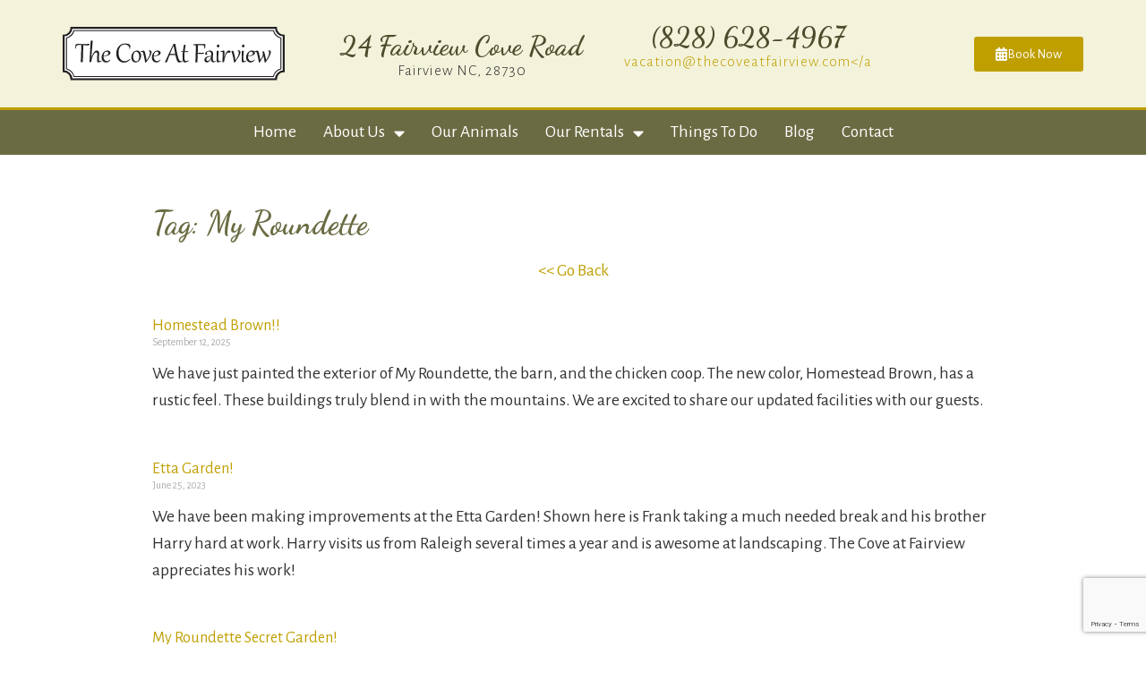

--- FILE ---
content_type: text/html
request_url: https://thecoveatfairview.com/tag/my-roundette/
body_size: 21884
content:
<!doctype html>
<html lang="en-US">
<head>
	<meta charset="UTF-8">
	<meta name="viewport" content="width=device-width, initial-scale=1">
	<link rel="profile" href="https://gmpg.org/xfn/11">
	<title>My Roundette &#8211; The Cove At Fairview, Blue Ridge Mountain Vacation Rentals</title>
	<style>img:is([sizes="auto" i], [sizes^="auto," i]) { contain-intrinsic-size: 3000px 1500px }</style>
	<meta name="robots" content="follow, noindex">
<meta property="og:url" content="https://thecoveatfairview.com/tag/my-roundette/">
<meta property="og:site_name" content="The Cove At Fairview, Blue Ridge Mountain Vacation Rentals">
<meta property="og:locale" content="en_US">
<meta property="og:type" content="object">
<meta property="og:title" content="My Roundette - The Cove At Fairview, Blue Ridge Mountain Vacation Rentals">
<meta property="fb:pages" content="">
<meta property="fb:admins" content="">
<meta property="fb:app_id" content="">
<meta name="twitter:card" content="summary">
<meta name="twitter:title" content="My Roundette - The Cove At Fairview, Blue Ridge Mountain Vacation Rentals">
<link rel='dns-prefetch' href='//www.googletagmanager.com' />
<script>
window._wpemojiSettings = {"baseUrl":"https:\/\/s.w.org\/images\/core\/emoji\/16.0.1\/72x72\/","ext":".png","svgUrl":"https:\/\/s.w.org\/images\/core\/emoji\/16.0.1\/svg\/","svgExt":".svg","source":{"concatemoji":"https:\/\/thecoveatfairview.com\/wp-includes\/js\/wp-emoji-release.min.js?ver=6.8.3"}};
/*! This file is auto-generated */
!function(s,n){var o,i,e;function c(e){try{var t={supportTests:e,timestamp:(new Date).valueOf()};sessionStorage.setItem(o,JSON.stringify(t))}catch(e){}}function p(e,t,n){e.clearRect(0,0,e.canvas.width,e.canvas.height),e.fillText(t,0,0);var t=new Uint32Array(e.getImageData(0,0,e.canvas.width,e.canvas.height).data),a=(e.clearRect(0,0,e.canvas.width,e.canvas.height),e.fillText(n,0,0),new Uint32Array(e.getImageData(0,0,e.canvas.width,e.canvas.height).data));return t.every(function(e,t){return e===a[t]})}function u(e,t){e.clearRect(0,0,e.canvas.width,e.canvas.height),e.fillText(t,0,0);for(var n=e.getImageData(16,16,1,1),a=0;a<n.data.length;a++)if(0!==n.data[a])return!1;return!0}function f(e,t,n,a){switch(t){case"flag":return n(e,"\ud83c\udff3\ufe0f\u200d\u26a7\ufe0f","\ud83c\udff3\ufe0f\u200b\u26a7\ufe0f")?!1:!n(e,"\ud83c\udde8\ud83c\uddf6","\ud83c\udde8\u200b\ud83c\uddf6")&&!n(e,"\ud83c\udff4\udb40\udc67\udb40\udc62\udb40\udc65\udb40\udc6e\udb40\udc67\udb40\udc7f","\ud83c\udff4\u200b\udb40\udc67\u200b\udb40\udc62\u200b\udb40\udc65\u200b\udb40\udc6e\u200b\udb40\udc67\u200b\udb40\udc7f");case"emoji":return!a(e,"\ud83e\udedf")}return!1}function g(e,t,n,a){var r="undefined"!=typeof WorkerGlobalScope&&self instanceof WorkerGlobalScope?new OffscreenCanvas(300,150):s.createElement("canvas"),o=r.getContext("2d",{willReadFrequently:!0}),i=(o.textBaseline="top",o.font="600 32px Arial",{});return e.forEach(function(e){i[e]=t(o,e,n,a)}),i}function t(e){var t=s.createElement("script");t.src=e,t.defer=!0,s.head.appendChild(t)}"undefined"!=typeof Promise&&(o="wpEmojiSettingsSupports",i=["flag","emoji"],n.supports={everything:!0,everythingExceptFlag:!0},e=new Promise(function(e){s.addEventListener("DOMContentLoaded",e,{once:!0})}),new Promise(function(t){var n=function(){try{var e=JSON.parse(sessionStorage.getItem(o));if("object"==typeof e&&"number"==typeof e.timestamp&&(new Date).valueOf()<e.timestamp+604800&&"object"==typeof e.supportTests)return e.supportTests}catch(e){}return null}();if(!n){if("undefined"!=typeof Worker&&"undefined"!=typeof OffscreenCanvas&&"undefined"!=typeof URL&&URL.createObjectURL&&"undefined"!=typeof Blob)try{var e="postMessage("+g.toString()+"("+[JSON.stringify(i),f.toString(),p.toString(),u.toString()].join(",")+"));",a=new Blob([e],{type:"text/javascript"}),r=new Worker(URL.createObjectURL(a),{name:"wpTestEmojiSupports"});return void(r.onmessage=function(e){c(n=e.data),r.terminate(),t(n)})}catch(e){}c(n=g(i,f,p,u))}t(n)}).then(function(e){for(var t in e)n.supports[t]=e[t],n.supports.everything=n.supports.everything&&n.supports[t],"flag"!==t&&(n.supports.everythingExceptFlag=n.supports.everythingExceptFlag&&n.supports[t]);n.supports.everythingExceptFlag=n.supports.everythingExceptFlag&&!n.supports.flag,n.DOMReady=!1,n.readyCallback=function(){n.DOMReady=!0}}).then(function(){return e}).then(function(){var e;n.supports.everything||(n.readyCallback(),(e=n.source||{}).concatemoji?t(e.concatemoji):e.wpemoji&&e.twemoji&&(t(e.twemoji),t(e.wpemoji)))}))}((window,document),window._wpemojiSettings);
</script>
<style id='wp-emoji-styles-inline-css'>

	img.wp-smiley, img.emoji {
		display: inline !important;
		border: none !important;
		box-shadow: none !important;
		height: 1em !important;
		width: 1em !important;
		margin: 0 0.07em !important;
		vertical-align: -0.1em !important;
		background: none !important;
		padding: 0 !important;
	}
</style>
<link rel='stylesheet' id='wp-block-library-css' href='https://thecoveatfairview.com/wp-includes/css/dist/block-library/style.min.css?ver=6.8.3' media='all' />
<style id='wpseopress-local-business-style-inline-css'>
span.wp-block-wpseopress-local-business-field{margin-right:8px}

</style>
<style id='wpseopress-table-of-contents-style-inline-css'>
.wp-block-wpseopress-table-of-contents li.active>a{font-weight:bold}

</style>
<style id='global-styles-inline-css'>
:root{--wp--preset--aspect-ratio--square: 1;--wp--preset--aspect-ratio--4-3: 4/3;--wp--preset--aspect-ratio--3-4: 3/4;--wp--preset--aspect-ratio--3-2: 3/2;--wp--preset--aspect-ratio--2-3: 2/3;--wp--preset--aspect-ratio--16-9: 16/9;--wp--preset--aspect-ratio--9-16: 9/16;--wp--preset--color--black: #000000;--wp--preset--color--cyan-bluish-gray: #abb8c3;--wp--preset--color--white: #ffffff;--wp--preset--color--pale-pink: #f78da7;--wp--preset--color--vivid-red: #cf2e2e;--wp--preset--color--luminous-vivid-orange: #ff6900;--wp--preset--color--luminous-vivid-amber: #fcb900;--wp--preset--color--light-green-cyan: #7bdcb5;--wp--preset--color--vivid-green-cyan: #00d084;--wp--preset--color--pale-cyan-blue: #8ed1fc;--wp--preset--color--vivid-cyan-blue: #0693e3;--wp--preset--color--vivid-purple: #9b51e0;--wp--preset--gradient--vivid-cyan-blue-to-vivid-purple: linear-gradient(135deg,rgba(6,147,227,1) 0%,rgb(155,81,224) 100%);--wp--preset--gradient--light-green-cyan-to-vivid-green-cyan: linear-gradient(135deg,rgb(122,220,180) 0%,rgb(0,208,130) 100%);--wp--preset--gradient--luminous-vivid-amber-to-luminous-vivid-orange: linear-gradient(135deg,rgba(252,185,0,1) 0%,rgba(255,105,0,1) 100%);--wp--preset--gradient--luminous-vivid-orange-to-vivid-red: linear-gradient(135deg,rgba(255,105,0,1) 0%,rgb(207,46,46) 100%);--wp--preset--gradient--very-light-gray-to-cyan-bluish-gray: linear-gradient(135deg,rgb(238,238,238) 0%,rgb(169,184,195) 100%);--wp--preset--gradient--cool-to-warm-spectrum: linear-gradient(135deg,rgb(74,234,220) 0%,rgb(151,120,209) 20%,rgb(207,42,186) 40%,rgb(238,44,130) 60%,rgb(251,105,98) 80%,rgb(254,248,76) 100%);--wp--preset--gradient--blush-light-purple: linear-gradient(135deg,rgb(255,206,236) 0%,rgb(152,150,240) 100%);--wp--preset--gradient--blush-bordeaux: linear-gradient(135deg,rgb(254,205,165) 0%,rgb(254,45,45) 50%,rgb(107,0,62) 100%);--wp--preset--gradient--luminous-dusk: linear-gradient(135deg,rgb(255,203,112) 0%,rgb(199,81,192) 50%,rgb(65,88,208) 100%);--wp--preset--gradient--pale-ocean: linear-gradient(135deg,rgb(255,245,203) 0%,rgb(182,227,212) 50%,rgb(51,167,181) 100%);--wp--preset--gradient--electric-grass: linear-gradient(135deg,rgb(202,248,128) 0%,rgb(113,206,126) 100%);--wp--preset--gradient--midnight: linear-gradient(135deg,rgb(2,3,129) 0%,rgb(40,116,252) 100%);--wp--preset--font-size--small: 13px;--wp--preset--font-size--medium: 20px;--wp--preset--font-size--large: 36px;--wp--preset--font-size--x-large: 42px;--wp--preset--spacing--20: 0.44rem;--wp--preset--spacing--30: 0.67rem;--wp--preset--spacing--40: 1rem;--wp--preset--spacing--50: 1.5rem;--wp--preset--spacing--60: 2.25rem;--wp--preset--spacing--70: 3.38rem;--wp--preset--spacing--80: 5.06rem;--wp--preset--shadow--natural: 6px 6px 9px rgba(0, 0, 0, 0.2);--wp--preset--shadow--deep: 12px 12px 50px rgba(0, 0, 0, 0.4);--wp--preset--shadow--sharp: 6px 6px 0px rgba(0, 0, 0, 0.2);--wp--preset--shadow--outlined: 6px 6px 0px -3px rgba(255, 255, 255, 1), 6px 6px rgba(0, 0, 0, 1);--wp--preset--shadow--crisp: 6px 6px 0px rgba(0, 0, 0, 1);}:root { --wp--style--global--content-size: 800px;--wp--style--global--wide-size: 1200px; }:where(body) { margin: 0; }.wp-site-blocks > .alignleft { float: left; margin-right: 2em; }.wp-site-blocks > .alignright { float: right; margin-left: 2em; }.wp-site-blocks > .aligncenter { justify-content: center; margin-left: auto; margin-right: auto; }:where(.wp-site-blocks) > * { margin-block-start: 24px; margin-block-end: 0; }:where(.wp-site-blocks) > :first-child { margin-block-start: 0; }:where(.wp-site-blocks) > :last-child { margin-block-end: 0; }:root { --wp--style--block-gap: 24px; }:root :where(.is-layout-flow) > :first-child{margin-block-start: 0;}:root :where(.is-layout-flow) > :last-child{margin-block-end: 0;}:root :where(.is-layout-flow) > *{margin-block-start: 24px;margin-block-end: 0;}:root :where(.is-layout-constrained) > :first-child{margin-block-start: 0;}:root :where(.is-layout-constrained) > :last-child{margin-block-end: 0;}:root :where(.is-layout-constrained) > *{margin-block-start: 24px;margin-block-end: 0;}:root :where(.is-layout-flex){gap: 24px;}:root :where(.is-layout-grid){gap: 24px;}.is-layout-flow > .alignleft{float: left;margin-inline-start: 0;margin-inline-end: 2em;}.is-layout-flow > .alignright{float: right;margin-inline-start: 2em;margin-inline-end: 0;}.is-layout-flow > .aligncenter{margin-left: auto !important;margin-right: auto !important;}.is-layout-constrained > .alignleft{float: left;margin-inline-start: 0;margin-inline-end: 2em;}.is-layout-constrained > .alignright{float: right;margin-inline-start: 2em;margin-inline-end: 0;}.is-layout-constrained > .aligncenter{margin-left: auto !important;margin-right: auto !important;}.is-layout-constrained > :where(:not(.alignleft):not(.alignright):not(.alignfull)){max-width: var(--wp--style--global--content-size);margin-left: auto !important;margin-right: auto !important;}.is-layout-constrained > .alignwide{max-width: var(--wp--style--global--wide-size);}body .is-layout-flex{display: flex;}.is-layout-flex{flex-wrap: wrap;align-items: center;}.is-layout-flex > :is(*, div){margin: 0;}body .is-layout-grid{display: grid;}.is-layout-grid > :is(*, div){margin: 0;}body{padding-top: 0px;padding-right: 0px;padding-bottom: 0px;padding-left: 0px;}a:where(:not(.wp-element-button)){text-decoration: underline;}:root :where(.wp-element-button, .wp-block-button__link){background-color: #32373c;border-width: 0;color: #fff;font-family: inherit;font-size: inherit;line-height: inherit;padding: calc(0.667em + 2px) calc(1.333em + 2px);text-decoration: none;}.has-black-color{color: var(--wp--preset--color--black) !important;}.has-cyan-bluish-gray-color{color: var(--wp--preset--color--cyan-bluish-gray) !important;}.has-white-color{color: var(--wp--preset--color--white) !important;}.has-pale-pink-color{color: var(--wp--preset--color--pale-pink) !important;}.has-vivid-red-color{color: var(--wp--preset--color--vivid-red) !important;}.has-luminous-vivid-orange-color{color: var(--wp--preset--color--luminous-vivid-orange) !important;}.has-luminous-vivid-amber-color{color: var(--wp--preset--color--luminous-vivid-amber) !important;}.has-light-green-cyan-color{color: var(--wp--preset--color--light-green-cyan) !important;}.has-vivid-green-cyan-color{color: var(--wp--preset--color--vivid-green-cyan) !important;}.has-pale-cyan-blue-color{color: var(--wp--preset--color--pale-cyan-blue) !important;}.has-vivid-cyan-blue-color{color: var(--wp--preset--color--vivid-cyan-blue) !important;}.has-vivid-purple-color{color: var(--wp--preset--color--vivid-purple) !important;}.has-black-background-color{background-color: var(--wp--preset--color--black) !important;}.has-cyan-bluish-gray-background-color{background-color: var(--wp--preset--color--cyan-bluish-gray) !important;}.has-white-background-color{background-color: var(--wp--preset--color--white) !important;}.has-pale-pink-background-color{background-color: var(--wp--preset--color--pale-pink) !important;}.has-vivid-red-background-color{background-color: var(--wp--preset--color--vivid-red) !important;}.has-luminous-vivid-orange-background-color{background-color: var(--wp--preset--color--luminous-vivid-orange) !important;}.has-luminous-vivid-amber-background-color{background-color: var(--wp--preset--color--luminous-vivid-amber) !important;}.has-light-green-cyan-background-color{background-color: var(--wp--preset--color--light-green-cyan) !important;}.has-vivid-green-cyan-background-color{background-color: var(--wp--preset--color--vivid-green-cyan) !important;}.has-pale-cyan-blue-background-color{background-color: var(--wp--preset--color--pale-cyan-blue) !important;}.has-vivid-cyan-blue-background-color{background-color: var(--wp--preset--color--vivid-cyan-blue) !important;}.has-vivid-purple-background-color{background-color: var(--wp--preset--color--vivid-purple) !important;}.has-black-border-color{border-color: var(--wp--preset--color--black) !important;}.has-cyan-bluish-gray-border-color{border-color: var(--wp--preset--color--cyan-bluish-gray) !important;}.has-white-border-color{border-color: var(--wp--preset--color--white) !important;}.has-pale-pink-border-color{border-color: var(--wp--preset--color--pale-pink) !important;}.has-vivid-red-border-color{border-color: var(--wp--preset--color--vivid-red) !important;}.has-luminous-vivid-orange-border-color{border-color: var(--wp--preset--color--luminous-vivid-orange) !important;}.has-luminous-vivid-amber-border-color{border-color: var(--wp--preset--color--luminous-vivid-amber) !important;}.has-light-green-cyan-border-color{border-color: var(--wp--preset--color--light-green-cyan) !important;}.has-vivid-green-cyan-border-color{border-color: var(--wp--preset--color--vivid-green-cyan) !important;}.has-pale-cyan-blue-border-color{border-color: var(--wp--preset--color--pale-cyan-blue) !important;}.has-vivid-cyan-blue-border-color{border-color: var(--wp--preset--color--vivid-cyan-blue) !important;}.has-vivid-purple-border-color{border-color: var(--wp--preset--color--vivid-purple) !important;}.has-vivid-cyan-blue-to-vivid-purple-gradient-background{background: var(--wp--preset--gradient--vivid-cyan-blue-to-vivid-purple) !important;}.has-light-green-cyan-to-vivid-green-cyan-gradient-background{background: var(--wp--preset--gradient--light-green-cyan-to-vivid-green-cyan) !important;}.has-luminous-vivid-amber-to-luminous-vivid-orange-gradient-background{background: var(--wp--preset--gradient--luminous-vivid-amber-to-luminous-vivid-orange) !important;}.has-luminous-vivid-orange-to-vivid-red-gradient-background{background: var(--wp--preset--gradient--luminous-vivid-orange-to-vivid-red) !important;}.has-very-light-gray-to-cyan-bluish-gray-gradient-background{background: var(--wp--preset--gradient--very-light-gray-to-cyan-bluish-gray) !important;}.has-cool-to-warm-spectrum-gradient-background{background: var(--wp--preset--gradient--cool-to-warm-spectrum) !important;}.has-blush-light-purple-gradient-background{background: var(--wp--preset--gradient--blush-light-purple) !important;}.has-blush-bordeaux-gradient-background{background: var(--wp--preset--gradient--blush-bordeaux) !important;}.has-luminous-dusk-gradient-background{background: var(--wp--preset--gradient--luminous-dusk) !important;}.has-pale-ocean-gradient-background{background: var(--wp--preset--gradient--pale-ocean) !important;}.has-electric-grass-gradient-background{background: var(--wp--preset--gradient--electric-grass) !important;}.has-midnight-gradient-background{background: var(--wp--preset--gradient--midnight) !important;}.has-small-font-size{font-size: var(--wp--preset--font-size--small) !important;}.has-medium-font-size{font-size: var(--wp--preset--font-size--medium) !important;}.has-large-font-size{font-size: var(--wp--preset--font-size--large) !important;}.has-x-large-font-size{font-size: var(--wp--preset--font-size--x-large) !important;}
:root :where(.wp-block-pullquote){font-size: 1.5em;line-height: 1.6;}
</style>
<link rel='stylesheet' id='wp-components-css' href='https://thecoveatfairview.com/wp-includes/css/dist/components/style.min.css?ver=6.8.3' media='all' />
<link rel='stylesheet' id='godaddy-styles-css' href='https://thecoveatfairview.com/wp-content/mu-plugins/vendor/wpex/godaddy-launch/includes/Dependencies/GoDaddy/Styles/build/latest.css?ver=2.0.2' media='all' />
<link rel='stylesheet' id='trustreviews-public-main-css-css' href='https://thecoveatfairview.com/wp-content/plugins/fb-reviews-widget/assets/css/public-main.css?ver=2.5' media='all' />
<link rel='stylesheet' id='grw-public-main-css-css' href='https://thecoveatfairview.com/wp-content/plugins/widget-google-reviews/assets/css/public-main.css?ver=6.7' media='all' />
<link rel='stylesheet' id='hello-elementor-css' href='https://thecoveatfairview.com/wp-content/themes/hello-elementor/assets/css/reset.css?ver=3.4.5' media='all' />
<link rel='stylesheet' id='hello-elementor-theme-style-css' href='https://thecoveatfairview.com/wp-content/themes/hello-elementor/assets/css/theme.css?ver=3.4.5' media='all' />
<link rel='stylesheet' id='hello-elementor-header-footer-css' href='https://thecoveatfairview.com/wp-content/themes/hello-elementor/assets/css/header-footer.css?ver=3.4.5' media='all' />
<link rel='stylesheet' id='elementor-frontend-css' href='https://thecoveatfairview.com/wp-content/plugins/elementor/assets/css/frontend.min.css?ver=3.33.1' media='all' />
<style id='elementor-frontend-inline-css'>
.elementor-kit-152087{--e-global-color-primary:#6A6B48;--e-global-color-secondary:#54595F;--e-global-color-text:#555555;--e-global-color-accent:#B6A036;--e-global-color-63515e64:#4054B2;--e-global-color-37ee6a71:#23A455;--e-global-color-25efd4a0:#000;--e-global-color-3bde8ca7:#FFF;--e-global-color-17b730a:#B31C0F;--e-global-color-924fb9b:#B31C0F;--e-global-color-6e7e7d7:#6A6B48;--e-global-color-7039c8c:#F3F3DE;--e-global-color-84656d2:#3D3F3F;--e-global-typography-primary-font-family:"Roboto";--e-global-typography-primary-font-weight:600;--e-global-typography-secondary-font-family:"Roboto Slab";--e-global-typography-secondary-font-weight:400;--e-global-typography-text-font-family:"Roboto";--e-global-typography-text-font-weight:400;--e-global-typography-accent-font-family:"Roboto";--e-global-typography-accent-font-weight:500;}.elementor-kit-152087 e-page-transition{background-color:#FFBC7D;}.elementor-section.elementor-section-boxed > .elementor-container{max-width:1140px;}.e-con{--container-max-width:1140px;}.elementor-widget:not(:last-child){margin-block-end:20px;}.elementor-element{--widgets-spacing:20px 20px;--widgets-spacing-row:20px;--widgets-spacing-column:20px;}{}h1.entry-title{display:var(--page-title-display);}@media(max-width:1024px){.elementor-section.elementor-section-boxed > .elementor-container{max-width:1024px;}.e-con{--container-max-width:1024px;}}@media(max-width:767px){.elementor-section.elementor-section-boxed > .elementor-container{max-width:767px;}.e-con{--container-max-width:767px;}}
.elementor-8 .elementor-element.elementor-element-5a8f0a > .elementor-container > .elementor-column > .elementor-widget-wrap{align-content:center;align-items:center;}.elementor-8 .elementor-element.elementor-element-5a8f0a:not(.elementor-motion-effects-element-type-background), .elementor-8 .elementor-element.elementor-element-5a8f0a > .elementor-motion-effects-container > .elementor-motion-effects-layer{background-color:rgba(234,233,190,0.57);}.elementor-8 .elementor-element.elementor-element-5a8f0a > .elementor-container{min-height:120px;}.elementor-8 .elementor-element.elementor-element-5a8f0a{transition:background 0.3s, border 0.3s, border-radius 0.3s, box-shadow 0.3s;margin-top:0px;margin-bottom:0px;padding:0px 0px 0px 0px;}.elementor-8 .elementor-element.elementor-element-5a8f0a > .elementor-background-overlay{transition:background 0.3s, border-radius 0.3s, opacity 0.3s;}.elementor-8 .elementor-element.elementor-element-6fadabc{text-align:left;}.elementor-8 .elementor-element.elementor-element-6fadabc img{width:248px;max-width:100%;}.elementor-8 .elementor-element.elementor-element-71aa4cf9 > .elementor-widget-container{margin:-15px 0px 0px 0px;}.elementor-8 .elementor-element.elementor-element-71aa4cf9 .elementor-icon-box-title{margin-block-end:5px;color:#4c4c2d;}.elementor-8 .elementor-element.elementor-element-71aa4cf9 .elementor-icon-box-title, .elementor-8 .elementor-element.elementor-element-71aa4cf9 .elementor-icon-box-title a{font-size:1.6em;}.elementor-8 .elementor-element.elementor-element-71aa4cf9 .elementor-icon-box-description{font-size:0.9em;font-weight:300;line-height:0.5em;letter-spacing:1px;}.elementor-8 .elementor-element.elementor-element-b91ca8a > .elementor-widget-container{margin:-15px 0px 0px 0px;}.elementor-8 .elementor-element.elementor-element-b91ca8a .elementor-icon-box-title{margin-block-end:5px;color:#4c4c2d;}.elementor-8 .elementor-element.elementor-element-b91ca8a .elementor-icon-box-title, .elementor-8 .elementor-element.elementor-element-b91ca8a .elementor-icon-box-title a{font-size:1.6em;}.elementor-8 .elementor-element.elementor-element-b91ca8a .elementor-icon-box-description{font-size:0.9em;font-weight:300;line-height:0.5em;letter-spacing:1px;}.elementor-bc-flex-widget .elementor-8 .elementor-element.elementor-element-8a91932.elementor-column .elementor-widget-wrap{align-items:center;}.elementor-8 .elementor-element.elementor-element-8a91932.elementor-column.elementor-element[data-element_type="column"] > .elementor-widget-wrap.elementor-element-populated{align-content:center;align-items:center;}.elementor-8 .elementor-element.elementor-element-8a91932 > .elementor-element-populated{margin:0px 0px 0px 0px;--e-column-margin-right:0px;--e-column-margin-left:0px;padding:0px 0px 0px 0px;}.elementor-8 .elementor-element.elementor-element-47c4a71 .elementor-button{background-color:#bf9f00;fill:#ffffff;color:#ffffff;}.elementor-8 .elementor-element.elementor-element-47c4a71 .elementor-button:hover, .elementor-8 .elementor-element.elementor-element-47c4a71 .elementor-button:focus{background-color:#a37700;}.elementor-8 .elementor-element.elementor-element-47c4a71 > .elementor-widget-container{margin:0px 0px 0px 0px;}.elementor-8 .elementor-element.elementor-element-47c4a71 .elementor-button-content-wrapper{flex-direction:row;}.elementor-8 .elementor-element.elementor-element-47c4a71 .elementor-button .elementor-button-content-wrapper{gap:8px;}.elementor-8 .elementor-element.elementor-element-4386ad9f > .elementor-container > .elementor-column > .elementor-widget-wrap{align-content:center;align-items:center;}.elementor-8 .elementor-element.elementor-element-4386ad9f:not(.elementor-motion-effects-element-type-background), .elementor-8 .elementor-element.elementor-element-4386ad9f > .elementor-motion-effects-container > .elementor-motion-effects-layer{background-color:#4c4c2d;}.elementor-8 .elementor-element.elementor-element-4386ad9f{border-style:solid;border-width:3px 0px 0px 0px;border-color:#bf9f00;transition:background 0.3s, border 0.3s, border-radius 0.3s, box-shadow 0.3s;}.elementor-8 .elementor-element.elementor-element-4386ad9f > .elementor-background-overlay{transition:background 0.3s, border-radius 0.3s, opacity 0.3s;}.elementor-8 .elementor-element.elementor-element-23ebce19 .elementor-menu-toggle{margin-right:auto;}.elementor-8 .elementor-element.elementor-element-23ebce19 .elementor-nav-menu .elementor-item{font-size:1em;font-weight:400;text-transform:capitalize;font-style:normal;}.elementor-8 .elementor-element.elementor-element-23ebce19 .elementor-nav-menu--main .elementor-item{color:#ffffff;fill:#ffffff;padding-left:15px;padding-right:15px;padding-top:15px;padding-bottom:15px;}.elementor-8 .elementor-element.elementor-element-23ebce19 .elementor-nav-menu--main .elementor-item:hover,
					.elementor-8 .elementor-element.elementor-element-23ebce19 .elementor-nav-menu--main .elementor-item.elementor-item-active,
					.elementor-8 .elementor-element.elementor-element-23ebce19 .elementor-nav-menu--main .elementor-item.highlighted,
					.elementor-8 .elementor-element.elementor-element-23ebce19 .elementor-nav-menu--main .elementor-item:focus{color:#f3f3db;fill:#f3f3db;}.elementor-8 .elementor-element.elementor-element-23ebce19 .elementor-nav-menu--main .elementor-item.elementor-item-active{color:#FDE56A;}.elementor-8 .elementor-element.elementor-element-23ebce19 .elementor-nav-menu--dropdown{background-color:#f3f3db;}.elementor-8 .elementor-element.elementor-element-23ebce19 .elementor-nav-menu--dropdown a:hover,
					.elementor-8 .elementor-element.elementor-element-23ebce19 .elementor-nav-menu--dropdown a:focus,
					.elementor-8 .elementor-element.elementor-element-23ebce19 .elementor-nav-menu--dropdown a.elementor-item-active,
					.elementor-8 .elementor-element.elementor-element-23ebce19 .elementor-nav-menu--dropdown a.highlighted{background-color:#bf9f00;}.elementor-8 .elementor-element.elementor-element-23ebce19 .elementor-nav-menu--dropdown .elementor-item, .elementor-8 .elementor-element.elementor-element-23ebce19 .elementor-nav-menu--dropdown  .elementor-sub-item{font-size:0.9em;font-weight:400;}.elementor-8 .elementor-element.elementor-element-23ebce19 .elementor-nav-menu--dropdown a{padding-left:16px;padding-right:16px;padding-top:8px;padding-bottom:8px;}.elementor-8 .elementor-element.elementor-element-23ebce19 div.elementor-menu-toggle{color:#ffffff;}.elementor-8 .elementor-element.elementor-element-23ebce19 div.elementor-menu-toggle svg{fill:#ffffff;}.elementor-theme-builder-content-area{height:400px;}.elementor-location-header:before, .elementor-location-footer:before{content:"";display:table;clear:both;}@media(min-width:768px){.elementor-8 .elementor-element.elementor-element-11f4e64{width:28.158%;}.elementor-8 .elementor-element.elementor-element-9b7f1d4{width:27.982%;}.elementor-8 .elementor-element.elementor-element-8a91932{width:18.86%;}}@media(max-width:1024px){.elementor-8 .elementor-element.elementor-element-5a8f0a{padding:20px 20px 20px 20px;}.elementor-8 .elementor-element.elementor-element-32869cd7 > .elementor-element-populated{padding:20px 20px 20px 20px;}.elementor-8 .elementor-element.elementor-element-6fadabc{text-align:center;}.elementor-8 .elementor-element.elementor-element-6fadabc img{max-width:100%;}.elementor-8 .elementor-element.elementor-element-71aa4cf9 > .elementor-widget-container{margin:0px 0px 0px 0px;padding:0px 0px 0px 0px;}.elementor-8 .elementor-element.elementor-element-71aa4cf9 .elementor-icon-box-title, .elementor-8 .elementor-element.elementor-element-71aa4cf9 .elementor-icon-box-title a{font-size:1.2em;line-height:1em;}.elementor-8 .elementor-element.elementor-element-71aa4cf9 .elementor-icon-box-description{font-size:0.8em;}.elementor-8 .elementor-element.elementor-element-b91ca8a > .elementor-widget-container{margin:0px 0px 0px 0px;padding:0px 0px 0px 0px;}.elementor-8 .elementor-element.elementor-element-b91ca8a .elementor-icon-box-title, .elementor-8 .elementor-element.elementor-element-b91ca8a .elementor-icon-box-title a{font-size:1.2em;line-height:1em;}.elementor-8 .elementor-element.elementor-element-b91ca8a .elementor-icon-box-description{font-size:0.7em;}.elementor-8 .elementor-element.elementor-element-8a91932 > .elementor-element-populated{margin:0px 0px 0px 0px;--e-column-margin-right:0px;--e-column-margin-left:0px;padding:0px 0px 0px 0px;}.elementor-8 .elementor-element.elementor-element-4386ad9f{padding:10px 10px 10px 10px;}.elementor-8 .elementor-element.elementor-element-23ebce19 .elementor-nav-menu--main > .elementor-nav-menu > li > .elementor-nav-menu--dropdown, .elementor-8 .elementor-element.elementor-element-23ebce19 .elementor-nav-menu__container.elementor-nav-menu--dropdown{margin-top:13px !important;}}@media(max-width:767px){.elementor-8 .elementor-element.elementor-element-5a8f0a > .elementor-container{min-height:100px;}.elementor-8 .elementor-element.elementor-element-5a8f0a{padding:20px 20px 20px 20px;}.elementor-8 .elementor-element.elementor-element-32869cd7 > .elementor-element-populated{margin:0px 0px 0px 0px;--e-column-margin-right:0px;--e-column-margin-left:0px;padding:0px 0px 0px 0px;}.elementor-8 .elementor-element.elementor-element-6fadabc > .elementor-widget-container{margin:0px 0px 0px 0px;padding:20px 20px 20px 20px;}.elementor-8 .elementor-element.elementor-element-6fadabc{text-align:center;}.elementor-8 .elementor-element.elementor-element-11f4e64 > .elementor-element-populated{margin:0px 0px 0px 0px;--e-column-margin-right:0px;--e-column-margin-left:0px;padding:0px 0px 0px 0px;}.elementor-8 .elementor-element.elementor-element-71aa4cf9 > .elementor-widget-container{margin:0px 0px 0px 0px;padding:0px 0px 0px 0px;}.elementor-8 .elementor-element.elementor-element-9b7f1d4 > .elementor-element-populated{margin:0px 0px 0px 0px;--e-column-margin-right:0px;--e-column-margin-left:0px;padding:0px 0px 0px 0px;}.elementor-8 .elementor-element.elementor-element-b91ca8a > .elementor-widget-container{margin:0px 0px 0px 0px;padding:0px 0px 0px 0px;}.elementor-8 .elementor-element.elementor-element-8a91932{width:100%;}.elementor-8 .elementor-element.elementor-element-8a91932 > .elementor-element-populated{margin:20px 0px 0px 0px;--e-column-margin-right:0px;--e-column-margin-left:0px;}.elementor-8 .elementor-element.elementor-element-4386ad9f{padding:10px 10px 10px 10px;}.elementor-8 .elementor-element.elementor-element-65590866{width:20%;}.elementor-8 .elementor-element.elementor-element-23ebce19 .elementor-nav-menu .elementor-item{font-size:1.3em;}}@media(max-width:1024px) and (min-width:768px){.elementor-8 .elementor-element.elementor-element-32869cd7{width:100%;}.elementor-8 .elementor-element.elementor-element-11f4e64{width:33.33%;}.elementor-8 .elementor-element.elementor-element-9b7f1d4{width:33.33%;}.elementor-8 .elementor-element.elementor-element-8a91932{width:33.33%;}}
.elementor-12 .elementor-element.elementor-element-4299cd55:not(.elementor-motion-effects-element-type-background), .elementor-12 .elementor-element.elementor-element-4299cd55 > .elementor-motion-effects-container > .elementor-motion-effects-layer{background-color:#4b4c2d;}.elementor-12 .elementor-element.elementor-element-4299cd55{transition:background 0.3s, border 0.3s, border-radius 0.3s, box-shadow 0.3s;padding:70px 0px 70px 0px;}.elementor-12 .elementor-element.elementor-element-4299cd55 > .elementor-background-overlay{transition:background 0.3s, border-radius 0.3s, opacity 0.3s;}.elementor-12 .elementor-element.elementor-element-78e4432b > .elementor-element-populated{margin:0px 0px 0px 0px;--e-column-margin-right:0px;--e-column-margin-left:0px;}.elementor-12 .elementor-element.elementor-element-afb8f54 > .elementor-widget-container{margin:0px 0px 0px 0px;}.elementor-12 .elementor-element.elementor-element-afb8f54{text-align:center;}.elementor-12 .elementor-element.elementor-element-afb8f54 img{width:100%;}.elementor-12 .elementor-element.elementor-element-30bf001 > .elementor-widget-container{margin:0px 0px 0px 0px;padding:0px 0px 0px 0px;}.elementor-12 .elementor-element.elementor-element-30bf001{font-size:1em;font-weight:300;color:rgba(255,255,255,0.65);}.elementor-12 .elementor-element.elementor-element-21f81331{--grid-template-columns:repeat(0, auto);--icon-size:15px;--grid-column-gap:9px;--grid-row-gap:0px;}.elementor-12 .elementor-element.elementor-element-21f81331 .elementor-widget-container{text-align:left;}.elementor-12 .elementor-element.elementor-element-21f81331 > .elementor-widget-container{margin:-30px 0px 0px 0px;padding:0px 0px 0px 0px;}.elementor-12 .elementor-element.elementor-element-21f81331 .elementor-social-icon{background-color:rgba(255,255,255,0.21);--icon-padding:0.6em;}.elementor-12 .elementor-element.elementor-element-21f81331 .elementor-social-icon i{color:#ffffff;}.elementor-12 .elementor-element.elementor-element-21f81331 .elementor-social-icon svg{fill:#ffffff;}.elementor-12 .elementor-element.elementor-element-21f81331 .elementor-social-icon:hover{background-color:#ffffff;}.elementor-12 .elementor-element.elementor-element-21f81331 .elementor-social-icon:hover i{color:#001c38;}.elementor-12 .elementor-element.elementor-element-21f81331 .elementor-social-icon:hover svg{fill:#001c38;}.elementor-bc-flex-widget .elementor-12 .elementor-element.elementor-element-6d34a1e1.elementor-column .elementor-widget-wrap{align-items:flex-start;}.elementor-12 .elementor-element.elementor-element-6d34a1e1.elementor-column.elementor-element[data-element_type="column"] > .elementor-widget-wrap.elementor-element-populated{align-content:flex-start;align-items:flex-start;}.elementor-12 .elementor-element.elementor-element-6d34a1e1 > .elementor-element-populated{padding:0px 10px 0px 20px;}.elementor-12 .elementor-element.elementor-element-6e9ab301{text-align:left;}.elementor-12 .elementor-element.elementor-element-6e9ab301 .elementor-heading-title{color:#ffffff;}.elementor-12 .elementor-element.elementor-element-7c0c840d .elementor-icon-list-items:not(.elementor-inline-items) .elementor-icon-list-item:not(:last-child){padding-block-end:calc(5px/2);}.elementor-12 .elementor-element.elementor-element-7c0c840d .elementor-icon-list-items:not(.elementor-inline-items) .elementor-icon-list-item:not(:first-child){margin-block-start:calc(5px/2);}.elementor-12 .elementor-element.elementor-element-7c0c840d .elementor-icon-list-items.elementor-inline-items .elementor-icon-list-item{margin-inline:calc(5px/2);}.elementor-12 .elementor-element.elementor-element-7c0c840d .elementor-icon-list-items.elementor-inline-items{margin-inline:calc(-5px/2);}.elementor-12 .elementor-element.elementor-element-7c0c840d .elementor-icon-list-items.elementor-inline-items .elementor-icon-list-item:after{inset-inline-end:calc(-5px/2);}.elementor-12 .elementor-element.elementor-element-7c0c840d .elementor-icon-list-icon i{transition:color 0.3s;}.elementor-12 .elementor-element.elementor-element-7c0c840d .elementor-icon-list-icon svg{transition:fill 0.3s;}.elementor-12 .elementor-element.elementor-element-7c0c840d{--e-icon-list-icon-size:0px;--icon-vertical-offset:0px;}.elementor-12 .elementor-element.elementor-element-7c0c840d .elementor-icon-list-icon{padding-inline-end:0px;}.elementor-12 .elementor-element.elementor-element-7c0c840d .elementor-icon-list-item > .elementor-icon-list-text, .elementor-12 .elementor-element.elementor-element-7c0c840d .elementor-icon-list-item > a{font-size:1em;font-weight:300;}.elementor-12 .elementor-element.elementor-element-7c0c840d .elementor-icon-list-text{color:rgba(255,255,255,0.38);transition:color 0.3s;}.elementor-bc-flex-widget .elementor-12 .elementor-element.elementor-element-49ed4ae0.elementor-column .elementor-widget-wrap{align-items:flex-start;}.elementor-12 .elementor-element.elementor-element-49ed4ae0.elementor-column.elementor-element[data-element_type="column"] > .elementor-widget-wrap.elementor-element-populated{align-content:flex-start;align-items:flex-start;}.elementor-12 .elementor-element.elementor-element-49ed4ae0 > .elementor-element-populated{padding:0px 20px 0px 0px;}.elementor-12 .elementor-element.elementor-element-3c539319{text-align:left;}.elementor-12 .elementor-element.elementor-element-3c539319 .elementor-heading-title{color:#ffffff;}.elementor-12 .elementor-element.elementor-element-7bfe4a47 .elementor-icon-list-items:not(.elementor-inline-items) .elementor-icon-list-item:not(:last-child){padding-block-end:calc(5px/2);}.elementor-12 .elementor-element.elementor-element-7bfe4a47 .elementor-icon-list-items:not(.elementor-inline-items) .elementor-icon-list-item:not(:first-child){margin-block-start:calc(5px/2);}.elementor-12 .elementor-element.elementor-element-7bfe4a47 .elementor-icon-list-items.elementor-inline-items .elementor-icon-list-item{margin-inline:calc(5px/2);}.elementor-12 .elementor-element.elementor-element-7bfe4a47 .elementor-icon-list-items.elementor-inline-items{margin-inline:calc(-5px/2);}.elementor-12 .elementor-element.elementor-element-7bfe4a47 .elementor-icon-list-items.elementor-inline-items .elementor-icon-list-item:after{inset-inline-end:calc(-5px/2);}.elementor-12 .elementor-element.elementor-element-7bfe4a47 .elementor-icon-list-icon i{transition:color 0.3s;}.elementor-12 .elementor-element.elementor-element-7bfe4a47 .elementor-icon-list-icon svg{transition:fill 0.3s;}.elementor-12 .elementor-element.elementor-element-7bfe4a47{--e-icon-list-icon-size:0px;--icon-vertical-offset:0px;}.elementor-12 .elementor-element.elementor-element-7bfe4a47 .elementor-icon-list-icon{padding-inline-end:0px;}.elementor-12 .elementor-element.elementor-element-7bfe4a47 .elementor-icon-list-item > .elementor-icon-list-text, .elementor-12 .elementor-element.elementor-element-7bfe4a47 .elementor-icon-list-item > a{font-size:1em;font-weight:300;}.elementor-12 .elementor-element.elementor-element-7bfe4a47 .elementor-icon-list-text{color:rgba(255,255,255,0.38);transition:color 0.3s;}.elementor-12 .elementor-element.elementor-element-359c02d > .elementor-widget-container{margin:-20px 0px -30px 0px;}.elementor-12 .elementor-element.elementor-element-359c02d{color:#ffffff;}.elementor-12 .elementor-element.elementor-element-988041b{--alignment:left;--grid-side-margin:10px;--grid-column-gap:10px;--grid-row-gap:10px;--grid-bottom-margin:10px;}.elementor-12 .elementor-element.elementor-element-988041b .elementor-share-btn{font-size:calc(0.8px * 10);}.elementor-bc-flex-widget .elementor-12 .elementor-element.elementor-element-154434f.elementor-column .elementor-widget-wrap{align-items:flex-start;}.elementor-12 .elementor-element.elementor-element-154434f.elementor-column.elementor-element[data-element_type="column"] > .elementor-widget-wrap.elementor-element-populated{align-content:flex-start;align-items:flex-start;}.elementor-12 .elementor-element.elementor-element-11dff40{text-align:left;}.elementor-12 .elementor-element.elementor-element-11dff40 .elementor-heading-title{color:#ffffff;}.elementor-12 .elementor-element.elementor-element-e6fbd63 .elementor-button-content-wrapper{flex-direction:row-reverse;}.elementor-12 .elementor-element.elementor-element-e6fbd63 .elementor-field-group{padding-right:calc( 10px/2 );padding-left:calc( 10px/2 );margin-bottom:10px;}.elementor-12 .elementor-element.elementor-element-e6fbd63 .elementor-form-fields-wrapper{margin-left:calc( -10px/2 );margin-right:calc( -10px/2 );margin-bottom:-10px;}.elementor-12 .elementor-element.elementor-element-e6fbd63 .elementor-field-group.recaptcha_v3-bottomleft, .elementor-12 .elementor-element.elementor-element-e6fbd63 .elementor-field-group.recaptcha_v3-bottomright{margin-bottom:0;}body.rtl .elementor-12 .elementor-element.elementor-element-e6fbd63 .elementor-labels-inline .elementor-field-group > label{padding-left:0px;}body:not(.rtl) .elementor-12 .elementor-element.elementor-element-e6fbd63 .elementor-labels-inline .elementor-field-group > label{padding-right:0px;}body .elementor-12 .elementor-element.elementor-element-e6fbd63 .elementor-labels-above .elementor-field-group > label{padding-bottom:0px;}.elementor-12 .elementor-element.elementor-element-e6fbd63 .elementor-field-type-html{padding-bottom:0px;}.elementor-12 .elementor-element.elementor-element-e6fbd63 .elementor-field-group .elementor-field:not(.elementor-select-wrapper){background-color:#ffffff;}.elementor-12 .elementor-element.elementor-element-e6fbd63 .elementor-field-group .elementor-select-wrapper select{background-color:#ffffff;}.elementor-12 .elementor-element.elementor-element-e6fbd63 .e-form__buttons__wrapper__button-next{background-color:rgba(255,255,255,0.24);color:#ffffff;}.elementor-12 .elementor-element.elementor-element-e6fbd63 .elementor-button[type="submit"]{background-color:rgba(255,255,255,0.24);color:#ffffff;}.elementor-12 .elementor-element.elementor-element-e6fbd63 .elementor-button[type="submit"] svg *{fill:#ffffff;}.elementor-12 .elementor-element.elementor-element-e6fbd63 .e-form__buttons__wrapper__button-previous{color:#ffffff;}.elementor-12 .elementor-element.elementor-element-e6fbd63 .e-form__buttons__wrapper__button-next:hover{background-color:#beaf5c;color:#ffffff;}.elementor-12 .elementor-element.elementor-element-e6fbd63 .elementor-button[type="submit"]:hover{background-color:#beaf5c;color:#ffffff;}.elementor-12 .elementor-element.elementor-element-e6fbd63 .elementor-button[type="submit"]:hover svg *{fill:#ffffff;}.elementor-12 .elementor-element.elementor-element-e6fbd63 .e-form__buttons__wrapper__button-previous:hover{color:#ffffff;}.elementor-12 .elementor-element.elementor-element-e6fbd63{--e-form-steps-indicators-spacing:20px;--e-form-steps-indicator-padding:30px;--e-form-steps-indicator-inactive-secondary-color:#ffffff;--e-form-steps-indicator-active-secondary-color:#ffffff;--e-form-steps-indicator-completed-secondary-color:#ffffff;--e-form-steps-divider-width:1px;--e-form-steps-divider-gap:10px;}.elementor-12 .elementor-element.elementor-element-299daa74 > .elementor-container > .elementor-column > .elementor-widget-wrap{align-content:center;align-items:center;}.elementor-12 .elementor-element.elementor-element-299daa74:not(.elementor-motion-effects-element-type-background), .elementor-12 .elementor-element.elementor-element-299daa74 > .elementor-motion-effects-container > .elementor-motion-effects-layer{background-color:#3c3f3f;}.elementor-12 .elementor-element.elementor-element-299daa74 > .elementor-container{min-height:50px;}.elementor-12 .elementor-element.elementor-element-299daa74{border-style:solid;border-width:1px 0px 0px 0px;border-color:rgba(255,255,255,0.19);transition:background 0.3s, border 0.3s, border-radius 0.3s, box-shadow 0.3s;}.elementor-12 .elementor-element.elementor-element-299daa74 > .elementor-background-overlay{transition:background 0.3s, border-radius 0.3s, opacity 0.3s;}.elementor-12 .elementor-element.elementor-element-3da99de4{text-align:left;}.elementor-12 .elementor-element.elementor-element-3da99de4 .elementor-heading-title{font-size:12px;font-weight:300;color:#adadad;}.elementor-12 .elementor-element.elementor-element-18c37898{text-align:right;}.elementor-12 .elementor-element.elementor-element-18c37898 .elementor-heading-title{font-size:12px;font-weight:300;color:#adadad;}.elementor-theme-builder-content-area{height:400px;}.elementor-location-header:before, .elementor-location-footer:before{content:"";display:table;clear:both;}@media(max-width:1024px){.elementor-12 .elementor-element.elementor-element-4299cd55{padding:50px 20px 50px 20px;}.elementor-12 .elementor-element.elementor-element-78e4432b > .elementor-element-populated{margin:0% 15% 0% 0%;--e-column-margin-right:15%;--e-column-margin-left:0%;}.elementor-12 .elementor-element.elementor-element-30bf001{font-size:15px;}.elementor-12 .elementor-element.elementor-element-21f81331{--icon-size:10px;}.elementor-12 .elementor-element.elementor-element-6d34a1e1 > .elementor-element-populated{padding:0px 0px 0px 10px;}.elementor-12 .elementor-element.elementor-element-7c0c840d .elementor-icon-list-item > .elementor-icon-list-text, .elementor-12 .elementor-element.elementor-element-7c0c840d .elementor-icon-list-item > a{font-size:15px;}.elementor-12 .elementor-element.elementor-element-7bfe4a47 .elementor-icon-list-item > .elementor-icon-list-text, .elementor-12 .elementor-element.elementor-element-7bfe4a47 .elementor-icon-list-item > a{font-size:15px;} .elementor-12 .elementor-element.elementor-element-988041b{--grid-side-margin:10px;--grid-column-gap:10px;--grid-row-gap:10px;--grid-bottom-margin:10px;}.elementor-12 .elementor-element.elementor-element-154434f > .elementor-element-populated{margin:0px 0px 0px 0px;--e-column-margin-right:0px;--e-column-margin-left:0px;}.elementor-12 .elementor-element.elementor-element-299daa74{padding:10px 20px 10px 20px;}}@media(max-width:767px){.elementor-12 .elementor-element.elementor-element-4299cd55{padding:35px 20px 35px 20px;}.elementor-12 .elementor-element.elementor-element-78e4432b > .elementor-element-populated{margin:0px 0px 50px 0px;--e-column-margin-right:0px;--e-column-margin-left:0px;padding:0px 0px 0px 0px;}.elementor-12 .elementor-element.elementor-element-30bf001 > .elementor-widget-container{margin:-20px 0px -20px 0px;}.elementor-12 .elementor-element.elementor-element-30bf001{text-align:left;}.elementor-12 .elementor-element.elementor-element-21f81331 .elementor-widget-container{text-align:left;}.elementor-12 .elementor-element.elementor-element-21f81331 > .elementor-widget-container{margin:0px 0px 0px 0px;padding:0px 0px 0px 0px;}.elementor-12 .elementor-element.elementor-element-6d34a1e1{width:50%;}.elementor-12 .elementor-element.elementor-element-6d34a1e1 > .elementor-element-populated{padding:0px 0px 0px 0px;}.elementor-12 .elementor-element.elementor-element-6e9ab301{text-align:left;}.elementor-12 .elementor-element.elementor-element-7c0c840d .elementor-icon-list-item > .elementor-icon-list-text, .elementor-12 .elementor-element.elementor-element-7c0c840d .elementor-icon-list-item > a{font-size:14px;}.elementor-12 .elementor-element.elementor-element-49ed4ae0{width:50%;}.elementor-12 .elementor-element.elementor-element-49ed4ae0 > .elementor-element-populated{padding:0px 0px 0px 10px;}.elementor-12 .elementor-element.elementor-element-3c539319{text-align:left;}.elementor-12 .elementor-element.elementor-element-7bfe4a47 .elementor-icon-list-item > .elementor-icon-list-text, .elementor-12 .elementor-element.elementor-element-7bfe4a47 .elementor-icon-list-item > a{font-size:14px;} .elementor-12 .elementor-element.elementor-element-988041b{--grid-side-margin:10px;--grid-column-gap:10px;--grid-row-gap:10px;--grid-bottom-margin:10px;}.elementor-12 .elementor-element.elementor-element-154434f{width:100%;}.elementor-12 .elementor-element.elementor-element-154434f > .elementor-element-populated{padding:30px 0px 0px 0px;}.elementor-12 .elementor-element.elementor-element-11dff40{text-align:left;}.elementor-12 .elementor-element.elementor-element-299daa74{padding:30px 20px 20px 20px;}.elementor-12 .elementor-element.elementor-element-3e74d633 > .elementor-element-populated{margin:0px 0px 0px 0px;--e-column-margin-right:0px;--e-column-margin-left:0px;padding:0px 0px 0px 0px;}.elementor-12 .elementor-element.elementor-element-3da99de4{text-align:center;}.elementor-12 .elementor-element.elementor-element-18c37898{text-align:center;}}@media(min-width:768px){.elementor-12 .elementor-element.elementor-element-78e4432b{width:30%;}.elementor-12 .elementor-element.elementor-element-6d34a1e1{width:20%;}.elementor-12 .elementor-element.elementor-element-49ed4ae0{width:20%;}.elementor-12 .elementor-element.elementor-element-154434f{width:30%;}}@media(max-width:1024px) and (min-width:768px){.elementor-12 .elementor-element.elementor-element-78e4432b{width:25%;}.elementor-12 .elementor-element.elementor-element-6d34a1e1{width:25%;}.elementor-12 .elementor-element.elementor-element-49ed4ae0{width:25%;}.elementor-12 .elementor-element.elementor-element-154434f{width:25%;}}
.elementor-153099 .elementor-element.elementor-element-41de7df9 > .elementor-container{max-width:960px;}.elementor-153099 .elementor-element.elementor-element-41de7df9{margin-top:50px;margin-bottom:50px;}.elementor-153099 .elementor-element.elementor-element-7ca3d765 .elementor-posts-container article{margin-bottom:35px;}.elementor-153099 .elementor-element.elementor-element-7ca3d765 .elementor-post__meta-data span + span:before{content:"///";}.elementor-153099 .elementor-element.elementor-element-7ca3d765 .elementor-posts--skin-full_content a.elementor-post__thumbnail__link{margin-bottom:20px;}.elementor-153099 .elementor-element.elementor-element-7ca3d765 .elementor-posts--skin-archive_full_content a.elementor-post__thumbnail__link{margin-bottom:20px;}.elementor-153099 .elementor-element.elementor-element-7ca3d765 .elementor-pagination{text-align:center;}body:not(.rtl) .elementor-153099 .elementor-element.elementor-element-7ca3d765 .elementor-pagination .page-numbers:not(:first-child){margin-left:calc( 10px/2 );}body:not(.rtl) .elementor-153099 .elementor-element.elementor-element-7ca3d765 .elementor-pagination .page-numbers:not(:last-child){margin-right:calc( 10px/2 );}body.rtl .elementor-153099 .elementor-element.elementor-element-7ca3d765 .elementor-pagination .page-numbers:not(:first-child){margin-right:calc( 10px/2 );}body.rtl .elementor-153099 .elementor-element.elementor-element-7ca3d765 .elementor-pagination .page-numbers:not(:last-child){margin-left:calc( 10px/2 );}.elementor-153099 .elementor-element.elementor-element-71565a35 > .elementor-container > .elementor-column > .elementor-widget-wrap{align-content:center;align-items:center;}.elementor-153099 .elementor-element.elementor-element-383d9847 .elementor-heading-title{text-transform:uppercase;color:#000000;}.elementor-153099 .elementor-element.elementor-element-7e76013c{--alignment:left;--grid-side-margin:10px;--grid-column-gap:10px;--grid-row-gap:10px;}.elementor-153099 .elementor-element.elementor-element-7e76013c .elementor-share-btn{font-size:calc(1px * 10);}.elementor-153099 .elementor-element.elementor-element-7e76013c .elementor-share-btn__icon{--e-share-buttons-icon-size:2em;}.elementor-153099 .elementor-element.elementor-element-7e76013c .elementor-share-btn__title{text-transform:uppercase;}.elementor-153099 .elementor-element.elementor-element-1fcb5f8{--divider-border-style:dotted;--divider-color:#000;--divider-border-width:1px;}.elementor-153099 .elementor-element.elementor-element-1fcb5f8 .elementor-divider-separator{width:100%;}.elementor-153099 .elementor-element.elementor-element-1fcb5f8 .elementor-divider{padding-block-start:28px;padding-block-end:28px;}@media(max-width:1024px){ .elementor-153099 .elementor-element.elementor-element-7e76013c{--grid-side-margin:10px;--grid-column-gap:10px;--grid-row-gap:10px;--grid-bottom-margin:10px;}}@media(max-width:767px){.elementor-153099 .elementor-element.elementor-element-97454{width:50%;} .elementor-153099 .elementor-element.elementor-element-7e76013c{--grid-side-margin:10px;--grid-column-gap:10px;--grid-row-gap:10px;--grid-bottom-margin:10px;}.elementor-153099 .elementor-element.elementor-element-7e76013c{--grid-row-gap:10px;--grid-bottom-margin:10px;}.elementor-153099 .elementor-element.elementor-element-7e76013c .elementor-share-btn__icon{--e-share-buttons-icon-size:2em;}}
</style>
<link rel='stylesheet' id='widget-image-css' href='https://thecoveatfairview.com/wp-content/plugins/elementor/assets/css/widget-image.min.css?ver=3.33.1' media='all' />
<link rel='stylesheet' id='widget-icon-box-css' href='https://thecoveatfairview.com/wp-content/plugins/elementor/assets/css/widget-icon-box.min.css?ver=3.33.1' media='all' />
<link rel='stylesheet' id='e-motion-fx-css' href='https://thecoveatfairview.com/wp-content/plugins/elementor-pro/assets/css/modules/motion-fx.min.css?ver=3.33.1' media='all' />
<link rel='stylesheet' id='widget-nav-menu-css' href='https://thecoveatfairview.com/wp-content/plugins/elementor-pro/assets/css/widget-nav-menu.min.css?ver=3.33.1' media='all' />
<link rel='stylesheet' id='e-sticky-css' href='https://thecoveatfairview.com/wp-content/plugins/elementor-pro/assets/css/modules/sticky.min.css?ver=3.33.1' media='all' />
<link rel='stylesheet' id='widget-social-icons-css' href='https://thecoveatfairview.com/wp-content/plugins/elementor/assets/css/widget-social-icons.min.css?ver=3.33.1' media='all' />
<link rel='stylesheet' id='e-apple-webkit-css' href='https://thecoveatfairview.com/wp-content/plugins/elementor/assets/css/conditionals/apple-webkit.min.css?ver=3.33.1' media='all' />
<link rel='stylesheet' id='widget-heading-css' href='https://thecoveatfairview.com/wp-content/plugins/elementor/assets/css/widget-heading.min.css?ver=3.33.1' media='all' />
<link rel='stylesheet' id='widget-icon-list-css' href='https://thecoveatfairview.com/wp-content/plugins/elementor/assets/css/widget-icon-list.min.css?ver=3.33.1' media='all' />
<link rel='stylesheet' id='widget-share-buttons-css' href='https://thecoveatfairview.com/wp-content/plugins/elementor-pro/assets/css/widget-share-buttons.min.css?ver=3.33.1' media='all' />
<link rel='stylesheet' id='elementor-icons-shared-0-css' href='https://thecoveatfairview.com/wp-content/plugins/elementor/assets/lib/font-awesome/css/fontawesome.min.css?ver=5.15.3' media='all' />
<link rel='stylesheet' id='elementor-icons-fa-solid-css' href='https://thecoveatfairview.com/wp-content/plugins/elementor/assets/lib/font-awesome/css/solid.min.css?ver=5.15.3' media='all' />
<link rel='stylesheet' id='elementor-icons-fa-brands-css' href='https://thecoveatfairview.com/wp-content/plugins/elementor/assets/lib/font-awesome/css/brands.min.css?ver=5.15.3' media='all' />
<link rel='stylesheet' id='widget-form-css' href='https://thecoveatfairview.com/wp-content/plugins/elementor-pro/assets/css/widget-form.min.css?ver=3.33.1' media='all' />
<link rel='stylesheet' id='widget-posts-css' href='https://thecoveatfairview.com/wp-content/plugins/elementor-pro/assets/css/widget-posts.min.css?ver=3.33.1' media='all' />
<link rel='stylesheet' id='widget-divider-css' href='https://thecoveatfairview.com/wp-content/plugins/elementor/assets/css/widget-divider.min.css?ver=3.33.1' media='all' />
<link rel='stylesheet' id='elementor-icons-css' href='https://thecoveatfairview.com/wp-content/plugins/elementor/assets/lib/eicons/css/elementor-icons.min.css?ver=5.44.0' media='all' />
<link rel='stylesheet' id='font-awesome-5-all-css' href='https://thecoveatfairview.com/wp-content/plugins/elementor/assets/lib/font-awesome/css/all.min.css?ver=3.33.1' media='all' />
<link rel='stylesheet' id='font-awesome-4-shim-css' href='https://thecoveatfairview.com/wp-content/plugins/elementor/assets/lib/font-awesome/css/v4-shims.min.css?ver=3.33.1' media='all' />
<link rel='stylesheet' id='eael-general-css' href='https://thecoveatfairview.com/wp-content/plugins/essential-addons-for-elementor-lite/assets/front-end/css/view/general.min.css?ver=6.5.0' media='all' />
<link rel='stylesheet' id='elementor-gf-local-roboto-css' href='https://thecoveatfairview.com/wp-content/uploads/elementor/google-fonts/css/roboto.css?ver=1742575328' media='all' />
<link rel='stylesheet' id='elementor-gf-local-robotoslab-css' href='https://thecoveatfairview.com/wp-content/uploads/elementor/google-fonts/css/robotoslab.css?ver=1742575329' media='all' />
<script defer="defer" src="https://thecoveatfairview.com/wp-content/plugins/fb-reviews-widget/assets/js/public-main.js?ver=2.5" id="trustreviews-public-main-js-js"></script>
<script defer="defer" src="https://thecoveatfairview.com/wp-content/plugins/widget-google-reviews/assets/js/public-main.js?ver=6.7" id="grw-public-main-js-js"></script>
<script src="https://thecoveatfairview.com/wp-includes/js/jquery/jquery.min.js?ver=3.7.1" id="jquery-core-js"></script>
<script src="https://thecoveatfairview.com/wp-includes/js/jquery/jquery-migrate.min.js?ver=3.4.1" id="jquery-migrate-js"></script>
<script src="https://thecoveatfairview.com/wp-content/plugins/elementor/assets/lib/font-awesome/js/v4-shims.min.js?ver=3.33.1" id="font-awesome-4-shim-js"></script>

<!-- Google tag (gtag.js) snippet added by Site Kit -->
<!-- Google Analytics snippet added by Site Kit -->
<script src="https://www.googletagmanager.com/gtag/js?id=GT-NMJZ5ST" id="google_gtagjs-js" async></script>
<script id="google_gtagjs-js-after">
window.dataLayer = window.dataLayer || [];function gtag(){dataLayer.push(arguments);}
gtag("set","linker",{"domains":["thecoveatfairview.com"]});
gtag("js", new Date());
gtag("set", "developer_id.dZTNiMT", true);
gtag("config", "GT-NMJZ5ST");
</script>
<link rel="https://api.w.org/" href="https://thecoveatfairview.com/wp-json/" /><link rel="alternate" title="JSON" type="application/json" href="https://thecoveatfairview.com/wp-json/wp/v2/tags/6" /><meta name="generator" content="WordPress 6.8.3" />
<meta name="generator" content="Site Kit by Google 1.166.0" /><meta name="generator" content="Elementor 3.33.1; features: additional_custom_breakpoints; settings: css_print_method-internal, google_font-enabled, font_display-auto">
			<style>
				.e-con.e-parent:nth-of-type(n+4):not(.e-lazyloaded):not(.e-no-lazyload),
				.e-con.e-parent:nth-of-type(n+4):not(.e-lazyloaded):not(.e-no-lazyload) * {
					background-image: none !important;
				}
				@media screen and (max-height: 1024px) {
					.e-con.e-parent:nth-of-type(n+3):not(.e-lazyloaded):not(.e-no-lazyload),
					.e-con.e-parent:nth-of-type(n+3):not(.e-lazyloaded):not(.e-no-lazyload) * {
						background-image: none !important;
					}
				}
				@media screen and (max-height: 640px) {
					.e-con.e-parent:nth-of-type(n+2):not(.e-lazyloaded):not(.e-no-lazyload),
					.e-con.e-parent:nth-of-type(n+2):not(.e-lazyloaded):not(.e-no-lazyload) * {
						background-image: none !important;
					}
				}
			</style>
			
<!-- Google Tag Manager snippet added by Site Kit -->
<script>
			( function( w, d, s, l, i ) {
				w[l] = w[l] || [];
				w[l].push( {'gtm.start': new Date().getTime(), event: 'gtm.js'} );
				var f = d.getElementsByTagName( s )[0],
					j = d.createElement( s ), dl = l != 'dataLayer' ? '&l=' + l : '';
				j.async = true;
				j.src = 'https://www.googletagmanager.com/gtm.js?id=' + i + dl;
				f.parentNode.insertBefore( j, f );
			} )( window, document, 'script', 'dataLayer', 'GTM-5Z36VNN4' );
			
</script>

<!-- End Google Tag Manager snippet added by Site Kit -->
<link rel="icon" href="https://thecoveatfairview.com/wp-content/uploads/cropped-The-Cove-At-Fairview-Farm-horses-D7K_5494-32x32.jpg" sizes="32x32" />
<link rel="icon" href="https://thecoveatfairview.com/wp-content/uploads/cropped-The-Cove-At-Fairview-Farm-horses-D7K_5494-192x192.jpg" sizes="192x192" />
<link rel="apple-touch-icon" href="https://thecoveatfairview.com/wp-content/uploads/cropped-The-Cove-At-Fairview-Farm-horses-D7K_5494-180x180.jpg" />
<meta name="msapplication-TileImage" content="https://thecoveatfairview.com/wp-content/uploads/cropped-The-Cove-At-Fairview-Farm-horses-D7K_5494-270x270.jpg" />
		<style id="wp-custom-css">
			@import url('https://fonts.googleapis.com/css?family=Alegreya+Sans:300,400,700');
@import url('https://fonts.googleapis.com/css?family=Dancing+Script:400,700');

#banner-page {
	height:60vh;
}
section.elementor-element-55ee704 p {
	margin:0;
	font-size:90%;
}
section.elementor-element-55ee704 p a {
	font-weight:bold;
	color:#d1d179;
	transition:all .2s ease;
}
section.elementor-element-55ee704 p a:hover {
	font-weight:bold;
	color:white;
}
.gallery-item .gallery-caption {
    text-align: center;
    line-height: 1.2;
    font-size: 90%;
    letter-spacing: -.4px;
}
footer a {
	color:#e4c537;
}
footer a:hover {
	color:#fbefb8;
}
.bg-green1 {
	background:#6b6b43;
}
.bg-tan {
	background-color:#EFEADA;
}
.green1 {
	color:#6b6b43;
}
.tan {
	color:#EFEADA;
}
.hidden {
	display:none;
}
.banner-img img {
    width: 100%;
    height: auto;
}
header.header-nav, footer {
	background-color:#6b6b43 !important;
}
html, body {
	margin:0;
	padding:0;
	font-family: 'Alegreya Sans', sans-serif;
	font-weight:400;
	font-size:1.1rem;
	line-height:1.6;
}
h1,h2,h3,h4,h5 {
	font-family: 'Dancing Script', sans-serif;
	font-weight:700;
	margin:10px 0 10px;
	color:#6b6b43;
	line-height:1.2;
}
h1 {
	font-size: 2rem;
}
h2 {
	font-size: 1.8rem;
}
h3 {
	font-size: 1.5rem;
}
a,
.elementor-post__title a {
	color:#bf9f00;
}
a:hover,
.elementor-post__title a:hover{
	color:#a37700;
	text-decoration:underline;
}
.elementor-post__title {
font-family: 'Alegreya Sans', sans-serif;
	font-weight:400;
	font-size:1.3rem;
}

#footer a span {
color:rgba(255,255,255,0.65);
	transition:all .25s ease;
}
#footer a:hover span {
	color:rgba(255,255,255,1);
	text-decoration:underline;
}

section.callout {
	margin-top: -50px !important;
  margin-bottom: 30px;
}
section.callout .elementor-top-column {
    background-color: #efeada;
    border: 1px solid #6B6A42;
    box-shadow: 0 0 10px rgba(0,0,0,.3);
    max-width: 960px !important;
    margin: 0 auto;
    padding: 30px !important;
}
section.callout .elementor-text-editor h2{
	margin:0 0 10px!important;
	font-size:2.5rem;
	line-height:1;
}
section.callout .elementor-text-editor p{
	margin:0 !important;
	font-size:1.2rem;
}


.elementor-8 .elementor-element.elementor-element-23ebce19 .elementor-nav-menu--main li.current-page-ancestor .elementor-item {
color: #FDE56A !important;
}


/* AVAILABILITY ONLINE */
form input {
    width: 200px;
    color: #ffffff;
    background-color: #bf9f00;
    padding: 10px;
    border: none;
    margin: 5px 0;
    border-radius: 5px;
    font-size: .9rem;
	transition:background-color .2s ease;
}
form input:hover {
    background-color: #A37700;
	cursor:pointer;
}

/* VRC BOOKING */
div#vrc-payment-form-wrapper {
    margin: 30px auto;
    max-width: 1140px;
}

/* NAV */
ul.elementor-nav-menu li a {
	font-size:1.1rem;
}
ul.elementor-nav-menu ul.sub-menu li a {
	font-size:1rem !important;
}
/* LIGHTBOX */
.dialog-type-lightbox .dialog-message {
    padding: 0px;
    min-height: 50px;
}

/* GALLERY */
#gallery-2 {
	display: flex !important;
    flex-wrap: wrap !important;
    align-items: flex-start !important;
    flex-direction: row !important;
}
#gallery-2 br {
    display: none !important;
}
#gallery-2 .gallery-item {
    padding:5px 10px !important;
    text-align: center !important;
    width: 100% !important;
}

#gallery-2 img {
    border: 2px solid #BF9F00 !important;
	  width:100% !important;
}
#gallery-2 .gallery-caption{
	font-size:.9rem !important;
	line-height:1.2 !important;
}
/* TABLES */
table {
  table-layout: fixed;
  width: 100%;
  border-collapse: collapse;
  border: 3px solid #c9c4b5;
}
table p {
	line-height:1.2;
}
thead th  {
  width: 25%;
}
table td {
    padding:10px 0;
    border: 1px solid #c9c4b5;
    text-align: center;
}
tbody tr:nth-child(odd) {
  background-color: #fff;
}

tbody tr:nth-child(even) {
  background-color: #f4f2ed;
}
.eael-post-elements-readmore-wrap a {
	margin:10px 0 20px;
	border: 1px solid grey;
	padding:5px 10px;
	width:120px;
	font-size:.8rem;
	color:#bf9f00 !important;
	background:#bf9f0020;
}
@media (min-width: 768px) {
#gallery-2 .gallery-item {
}
#gallery-2 img {
	width:100%;
}
}

@media (max-width: 767px) and (min-width: 480px) {
	#gallery-2 .gallery-item {
    width: 25% !important;
		margin: 0 !important;
}
	.elementor-lightbox .elementor-lightbox-item {
    padding: 0px;
}
}



@media (max-width: 480px) {
.pad {
		padding: 0 15px;
	}
section.callout {
	margin-top: -20px !important;
  margin-bottom: 10px;
}
section.callout .elementor-column-wrap {
	border:none;
	box-shadow:0 0 0px rgba(0,0,0,.3);
		padding:20px !important;
}
#gallery-2 .gallery-item {
    width: 50% !important;
		margin: 0px !important;
}
	#gallery-2 .gallery-caption{
	display:none;
}
	.elementor-lightbox .elementor-lightbox-item {
    padding: 0px !important;
}
}		</style>
		</head>
<body class="archive tag tag-my-roundette tag-6 wp-embed-responsive wp-theme-hello-elementor wp-child-theme-hello-theme-child-master eio-default hello-elementor-default elementor-page-153099 elementor-default elementor-template-full-width elementor-kit-152087">

		<!-- Google Tag Manager (noscript) snippet added by Site Kit -->
		<noscript>
			<iframe src="https://www.googletagmanager.com/ns.html?id=GTM-5Z36VNN4" height="0" width="0" style="display:none;visibility:hidden"></iframe>
		</noscript>
		<!-- End Google Tag Manager (noscript) snippet added by Site Kit -->
		
<a class="skip-link screen-reader-text" href="#content">Skip to content</a>

		<header data-elementor-type="header" data-elementor-id="8" class="elementor elementor-8 elementor-location-header" data-elementor-post-type="elementor_library">
					<header data-particle_enable="false" data-particle-mobile-disabled="false" class="elementor-section elementor-top-section elementor-element elementor-element-5a8f0a elementor-section-height-min-height elementor-section-content-middle header-top elementor-section-boxed elementor-section-height-default elementor-section-items-middle" data-id="5a8f0a" data-element_type="section" data-settings="{&quot;background_background&quot;:&quot;classic&quot;,&quot;background_motion_fx_motion_fx_scrolling&quot;:&quot;yes&quot;,&quot;background_motion_fx_opacity_effect&quot;:&quot;yes&quot;,&quot;background_motion_fx_opacity_level&quot;:{&quot;unit&quot;:&quot;px&quot;,&quot;size&quot;:4.0999999999999996447286321199499070644378662109375,&quot;sizes&quot;:[]},&quot;background_motion_fx_opacity_direction&quot;:&quot;out-in&quot;,&quot;background_motion_fx_opacity_range&quot;:{&quot;unit&quot;:&quot;%&quot;,&quot;size&quot;:&quot;&quot;,&quot;sizes&quot;:{&quot;start&quot;:20,&quot;end&quot;:80}},&quot;background_motion_fx_devices&quot;:[&quot;desktop&quot;,&quot;tablet&quot;,&quot;mobile&quot;]}">
						<div class="elementor-container elementor-column-gap-no">
					<div class="elementor-column elementor-col-25 elementor-top-column elementor-element elementor-element-32869cd7" data-id="32869cd7" data-element_type="column">
			<div class="elementor-widget-wrap elementor-element-populated">
						<div class="elementor-element elementor-element-6fadabc elementor-widget elementor-widget-image" data-id="6fadabc" data-element_type="widget" data-widget_type="image.default">
				<div class="elementor-widget-container">
																<a href="https://thecoveatfairview.com">
							<img fetchpriority="high" width="800" height="800" src="https://thecoveatfairview.com/wp-content/uploads/TheCoveAtFairview-logo19-workmark-black.svg" class="attachment-large size-large wp-image-150610" alt="The Cove At Fairview Logo. Vacation Rentals in Fairview, NC" srcset="https://thecoveatfairview.com/wp-content/uploads//TheCoveAtFairview-logo19-workmark-black.svg 150w, https://thecoveatfairview.com/wp-content/uploads//TheCoveAtFairview-logo19-workmark-black.svg 300w, https://thecoveatfairview.com/wp-content/uploads//TheCoveAtFairview-logo19-workmark-black.svg 1024w, https://thecoveatfairview.com/wp-content/uploads//TheCoveAtFairview-logo19-workmark-black.svg 320w" sizes="(max-width: 800px) 100vw, 800px" />								</a>
															</div>
				</div>
					</div>
		</div>
				<div class="elementor-column elementor-col-25 elementor-top-column elementor-element elementor-element-11f4e64" data-id="11f4e64" data-element_type="column">
			<div class="elementor-widget-wrap elementor-element-populated">
						<div class="elementor-element elementor-element-71aa4cf9 elementor-widget elementor-widget-icon-box" data-id="71aa4cf9" data-element_type="widget" data-widget_type="icon-box.default">
				<div class="elementor-widget-container">
							<div class="elementor-icon-box-wrapper">

			
						<div class="elementor-icon-box-content">

									<h3 class="elementor-icon-box-title">
						<span  >
							24 Fairview Cove Road						</span>
					</h3>
				
									<p class="elementor-icon-box-description">
						Fairview NC, 28730
					</p>
				
			</div>
			
		</div>
						</div>
				</div>
					</div>
		</div>
				<div class="elementor-column elementor-col-25 elementor-top-column elementor-element elementor-element-9b7f1d4" data-id="9b7f1d4" data-element_type="column">
			<div class="elementor-widget-wrap elementor-element-populated">
						<div class="elementor-element elementor-element-b91ca8a elementor-widget elementor-widget-icon-box" data-id="b91ca8a" data-element_type="widget" data-widget_type="icon-box.default">
				<div class="elementor-widget-container">
							<div class="elementor-icon-box-wrapper">

			
						<div class="elementor-icon-box-content">

									<h3 class="elementor-icon-box-title">
						<span  >
							(828) 628-4967​						</span>
					</h3>
				
									<p class="elementor-icon-box-description">
						<a href="https://mail.google.com/mail/?view=cm&amp;fs=1&amp;tf=1&amp;to=vacation@thecoveatfairview.com" target="_blank" rel="noopener noreferrer nofollow">vacation@thecoveatfairview.com&lt;/a
					</p>
				
			</div>
			
		</div>
						</div>
				</div>
					</div>
		</div>
				<div class="elementor-column elementor-col-25 elementor-top-column elementor-element elementor-element-8a91932" data-id="8a91932" data-element_type="column">
			<div class="elementor-widget-wrap elementor-element-populated">
						<div class="elementor-element elementor-element-47c4a71 elementor-align-right elementor-mobile-align-center elementor-tablet-align-center elementor-widget elementor-widget-button" data-id="47c4a71" data-element_type="widget" data-widget_type="button.default">
				<div class="elementor-widget-container">
									<div class="elementor-button-wrapper">
					<a class="elementor-button elementor-button-link elementor-size-sm" href="https://thecoveatfairview.com/rentals/">
						<span class="elementor-button-content-wrapper">
						<span class="elementor-button-icon">
				<i aria-hidden="true" class="fas fa-calendar-alt"></i>			</span>
									<span class="elementor-button-text">Book Now</span>
					</span>
					</a>
				</div>
								</div>
				</div>
					</div>
		</div>
					</div>
		</header>
				<header data-particle_enable="false" data-particle-mobile-disabled="false" class="elementor-section elementor-top-section elementor-element elementor-element-4386ad9f elementor-section-content-middle header-nav elementor-section-boxed elementor-section-height-default elementor-section-height-default" data-id="4386ad9f" data-element_type="section" data-settings="{&quot;background_background&quot;:&quot;classic&quot;,&quot;sticky&quot;:&quot;top&quot;,&quot;sticky_on&quot;:[&quot;desktop&quot;,&quot;tablet&quot;,&quot;mobile&quot;],&quot;sticky_offset&quot;:0,&quot;sticky_effects_offset&quot;:0,&quot;sticky_anchor_link_offset&quot;:0}">
						<div class="elementor-container elementor-column-gap-no">
					<div class="elementor-column elementor-col-100 elementor-top-column elementor-element elementor-element-65590866" data-id="65590866" data-element_type="column">
			<div class="elementor-widget-wrap elementor-element-populated">
						<div class="elementor-element elementor-element-23ebce19 elementor-nav-menu--stretch elementor-nav-menu__align-center elementor-nav-menu--dropdown-mobile elementor-nav-menu__text-align-aside elementor-nav-menu--toggle elementor-nav-menu--burger elementor-widget elementor-widget-nav-menu" data-id="23ebce19" data-element_type="widget" data-settings="{&quot;full_width&quot;:&quot;stretch&quot;,&quot;layout&quot;:&quot;horizontal&quot;,&quot;submenu_icon&quot;:{&quot;value&quot;:&quot;&lt;i class=\&quot;fas fa-caret-down\&quot; aria-hidden=\&quot;true\&quot;&gt;&lt;\/i&gt;&quot;,&quot;library&quot;:&quot;fa-solid&quot;},&quot;toggle&quot;:&quot;burger&quot;}" data-widget_type="nav-menu.default">
				<div class="elementor-widget-container">
								<nav aria-label="Menu" class="elementor-nav-menu--main elementor-nav-menu__container elementor-nav-menu--layout-horizontal e--pointer-none">
				<ul id="menu-1-23ebce19" class="elementor-nav-menu"><li class="menu-item menu-item-type-post_type menu-item-object-page menu-item-home menu-item-150323"><a rel="page" href="https://thecoveatfairview.com/" class="elementor-item">Home</a></li>
<li class="menu-item menu-item-type-post_type menu-item-object-page menu-item-has-children menu-item-150324"><a rel="page" href="https://thecoveatfairview.com/about-us/" class="elementor-item">About Us</a>
<ul class="sub-menu elementor-nav-menu--dropdown">
	<li class="menu-item menu-item-type-post_type menu-item-object-page menu-item-151030"><a href="https://thecoveatfairview.com/about-us/our-reviews/" class="elementor-sub-item">Our Reviews</a></li>
</ul>
</li>
<li class="menu-item menu-item-type-post_type menu-item-object-page menu-item-150326"><a rel="page" href="https://thecoveatfairview.com/the-farm/our-animals/" class="elementor-item">Our Animals</a></li>
<li class="menu-item menu-item-type-post_type menu-item-object-page menu-item-has-children menu-item-150328"><a rel="page" href="https://thecoveatfairview.com/rentals/" class="elementor-item">Our Rentals</a>
<ul class="sub-menu elementor-nav-menu--dropdown">
	<li class="menu-item menu-item-type-post_type menu-item-object-page menu-item-150329"><a rel="page" href="https://thecoveatfairview.com/rentals/our-house/" class="elementor-sub-item">Our House 4BR/3BA</a></li>
	<li class="menu-item menu-item-type-post_type menu-item-object-page menu-item-150330"><a rel="page" href="https://thecoveatfairview.com/rentals/my-place/" class="elementor-sub-item">My Place 3BR/3BA</a></li>
	<li class="menu-item menu-item-type-post_type menu-item-object-page menu-item-150331"><a rel="page" href="https://thecoveatfairview.com/rentals/the-huntley/" class="elementor-sub-item">The Huntley 3BR/3BA</a></li>
	<li class="menu-item menu-item-type-post_type menu-item-object-page menu-item-152817"><a href="https://thecoveatfairview.com/rentals/the-hideout-3br-3ba/" class="elementor-sub-item">The Hideout 3BR/3BA</a></li>
	<li class="menu-item menu-item-type-post_type menu-item-object-page menu-item-150333"><a rel="page" href="https://thecoveatfairview.com/rentals/my-roundette/" class="elementor-sub-item">My Roundette 1BR/1BA</a></li>
	<li class="menu-item menu-item-type-post_type menu-item-object-page menu-item-150334"><a rel="page" href="https://thecoveatfairview.com/rentals/garden-cabin/" class="elementor-sub-item">Garden Cabin 1BR/1BA</a></li>
</ul>
</li>
<li class="menu-item menu-item-type-post_type menu-item-object-page menu-item-150337"><a rel="page" href="https://thecoveatfairview.com/things-to-do/" class="elementor-item">Things to Do</a></li>
<li class="menu-item menu-item-type-post_type menu-item-object-page menu-item-150339"><a rel="page" href="https://thecoveatfairview.com/blog/" class="elementor-item">Blog</a></li>
<li class="menu-item menu-item-type-post_type menu-item-object-page menu-item-150340"><a rel="page" href="https://thecoveatfairview.com/contact/" class="elementor-item">Contact</a></li>
</ul>			</nav>
					<div class="elementor-menu-toggle" role="button" tabindex="0" aria-label="Menu Toggle" aria-expanded="false">
			<i aria-hidden="true" role="presentation" class="elementor-menu-toggle__icon--open eicon-menu-bar"></i><i aria-hidden="true" role="presentation" class="elementor-menu-toggle__icon--close eicon-close"></i>		</div>
					<nav class="elementor-nav-menu--dropdown elementor-nav-menu__container" aria-hidden="true">
				<ul id="menu-2-23ebce19" class="elementor-nav-menu"><li class="menu-item menu-item-type-post_type menu-item-object-page menu-item-home menu-item-150323"><a rel="page" href="https://thecoveatfairview.com/" class="elementor-item" tabindex="-1">Home</a></li>
<li class="menu-item menu-item-type-post_type menu-item-object-page menu-item-has-children menu-item-150324"><a rel="page" href="https://thecoveatfairview.com/about-us/" class="elementor-item" tabindex="-1">About Us</a>
<ul class="sub-menu elementor-nav-menu--dropdown">
	<li class="menu-item menu-item-type-post_type menu-item-object-page menu-item-151030"><a href="https://thecoveatfairview.com/about-us/our-reviews/" class="elementor-sub-item" tabindex="-1">Our Reviews</a></li>
</ul>
</li>
<li class="menu-item menu-item-type-post_type menu-item-object-page menu-item-150326"><a rel="page" href="https://thecoveatfairview.com/the-farm/our-animals/" class="elementor-item" tabindex="-1">Our Animals</a></li>
<li class="menu-item menu-item-type-post_type menu-item-object-page menu-item-has-children menu-item-150328"><a rel="page" href="https://thecoveatfairview.com/rentals/" class="elementor-item" tabindex="-1">Our Rentals</a>
<ul class="sub-menu elementor-nav-menu--dropdown">
	<li class="menu-item menu-item-type-post_type menu-item-object-page menu-item-150329"><a rel="page" href="https://thecoveatfairview.com/rentals/our-house/" class="elementor-sub-item" tabindex="-1">Our House 4BR/3BA</a></li>
	<li class="menu-item menu-item-type-post_type menu-item-object-page menu-item-150330"><a rel="page" href="https://thecoveatfairview.com/rentals/my-place/" class="elementor-sub-item" tabindex="-1">My Place 3BR/3BA</a></li>
	<li class="menu-item menu-item-type-post_type menu-item-object-page menu-item-150331"><a rel="page" href="https://thecoveatfairview.com/rentals/the-huntley/" class="elementor-sub-item" tabindex="-1">The Huntley 3BR/3BA</a></li>
	<li class="menu-item menu-item-type-post_type menu-item-object-page menu-item-152817"><a href="https://thecoveatfairview.com/rentals/the-hideout-3br-3ba/" class="elementor-sub-item" tabindex="-1">The Hideout 3BR/3BA</a></li>
	<li class="menu-item menu-item-type-post_type menu-item-object-page menu-item-150333"><a rel="page" href="https://thecoveatfairview.com/rentals/my-roundette/" class="elementor-sub-item" tabindex="-1">My Roundette 1BR/1BA</a></li>
	<li class="menu-item menu-item-type-post_type menu-item-object-page menu-item-150334"><a rel="page" href="https://thecoveatfairview.com/rentals/garden-cabin/" class="elementor-sub-item" tabindex="-1">Garden Cabin 1BR/1BA</a></li>
</ul>
</li>
<li class="menu-item menu-item-type-post_type menu-item-object-page menu-item-150337"><a rel="page" href="https://thecoveatfairview.com/things-to-do/" class="elementor-item" tabindex="-1">Things to Do</a></li>
<li class="menu-item menu-item-type-post_type menu-item-object-page menu-item-150339"><a rel="page" href="https://thecoveatfairview.com/blog/" class="elementor-item" tabindex="-1">Blog</a></li>
<li class="menu-item menu-item-type-post_type menu-item-object-page menu-item-150340"><a rel="page" href="https://thecoveatfairview.com/contact/" class="elementor-item" tabindex="-1">Contact</a></li>
</ul>			</nav>
						</div>
				</div>
					</div>
		</div>
					</div>
		</header>
				</header>
				<div data-elementor-type="archive" data-elementor-id="153099" class="elementor elementor-153099 elementor-location-archive" data-elementor-post-type="elementor_library">
					<section data-particle_enable="false" data-particle-mobile-disabled="false" class="elementor-section elementor-top-section elementor-element elementor-element-41de7df9 elementor-section-boxed elementor-section-height-default elementor-section-height-default" data-id="41de7df9" data-element_type="section">
						<div class="elementor-container elementor-column-gap-default">
					<div class="elementor-column elementor-col-100 elementor-top-column elementor-element elementor-element-ca93e1" data-id="ca93e1" data-element_type="column">
			<div class="elementor-widget-wrap elementor-element-populated">
						<div class="elementor-element elementor-element-58bf84 elementor-widget elementor-widget-theme-archive-title elementor-page-title elementor-widget-heading" data-id="58bf84" data-element_type="widget" data-widget_type="theme-archive-title.default">
				<div class="elementor-widget-container">
					<h1 class="elementor-heading-title elementor-size-default">Tag: My Roundette</h1>				</div>
				</div>
				<div class="elementor-element elementor-element-3c97a99d elementor-widget elementor-widget-html" data-id="3c97a99d" data-element_type="widget" data-widget_type="html.default">
				<div class="elementor-widget-container">
					<p style="width:100%;text-align:center;" ><a href="#" class="elementor-size-sm text-center" onclick="goBack()"><< Go Back</a></p>
<script>
function goBack() {
  window.history.back();
}
</script>				</div>
				</div>
				<div class="elementor-element elementor-element-7ca3d765 elementor-widget elementor-widget-archive-posts" data-id="7ca3d765" data-element_type="widget" data-settings="{&quot;archive_full_content_row_gap&quot;:{&quot;unit&quot;:&quot;px&quot;,&quot;size&quot;:35,&quot;sizes&quot;:[]},&quot;pagination_type&quot;:&quot;numbers&quot;}" data-widget_type="archive-posts.archive_full_content">
				<div class="elementor-widget-container">
							<div class="elementor-posts-container elementor-posts elementor-posts--skin-archive_full_content elementor-grid" role="list">
				<article class="elementor-post elementor-grid-item post-154834 post type-post status-publish format-standard has-post-thumbnail hentry category-news tag-my-roundette tag-the-cove-news tag-the-farm" role="listitem">
				<div class="elementor-post__text">
				<h3 class="elementor-post__title">
			<a href="https://thecoveatfairview.com/news/homestead-brown/" >
				Homestead Brown!!			</a>
		</h3>
				<div class="elementor-post__meta-data">
					<span class="elementor-post-date">
			September 12, 2025		</span>
				</div>
		
<p>We have just painted the exterior of My Roundette, the barn, and the chicken coop. The new color, Homestead Brown, has a rustic feel. These buildings truly blend in with the mountains. We are excited to share our updated facilities with our guests.</p>



<p></p>
		</div>
				</article>
				<article class="elementor-post elementor-grid-item post-153675 post type-post status-publish format-standard has-post-thumbnail hentry category-news tag-my-roundette tag-the-cove-news tag-the-farm" role="listitem">
				<div class="elementor-post__text">
				<h3 class="elementor-post__title">
			<a href="https://thecoveatfairview.com/news/etta-garden/" >
				Etta Garden!			</a>
		</h3>
				<div class="elementor-post__meta-data">
					<span class="elementor-post-date">
			June 25, 2023		</span>
				</div>
		
<p>We have been making improvements at the Etta Garden! Shown here is Frank taking a much needed break and his brother Harry hard at work. Harry visits us from Raleigh several times a year and is awesome at landscaping. The Cove at Fairview appreciates his work!</p>
		</div>
				</article>
				<article class="elementor-post elementor-grid-item post-150032 post type-post status-publish format-standard has-post-thumbnail hentry category-news tag-my-roundette tag-the-cove-news" role="listitem">
				<div class="elementor-post__text">
				<h3 class="elementor-post__title">
			<a href="https://thecoveatfairview.com/news/my-roundette-secret-garden/" >
				My Roundette Secret Garden!			</a>
		</h3>
				<div class="elementor-post__meta-data">
					<span class="elementor-post-date">
			June 7, 2018		</span>
				</div>
		<p>Prepare to be enchanted! “<a href="https://thecoveatfairview.com/rentals/my-roundette/"><strong>My Roundette</strong></a>” features a semi-private garden that is nothing less than magical. Tall Phlox, Roses, and Comfrey captivate the eye. Emerald Green Arborvitaes, a Purple Leaf Plum, and a Fig Tree provide shade and privacy. The garden is surrounded by a wigwam fence made from Locust Wood. Enjoy the beauty of this garden while sitting on a red metal bench.</p>
		</div>
				</article>
				<article class="elementor-post elementor-grid-item post-72606 post type-post status-publish format-standard hentry category-testimonial tag-christmas tag-front-page tag-my-roundette" role="listitem">
				<div class="elementor-post__text">
				<h3 class="elementor-post__title">
			<a href="https://thecoveatfairview.com/testimonial/weekend-wonderland/" >
				Weekend Wonderland!			</a>
		</h3>
				<div class="elementor-post__meta-data">
					<span class="elementor-post-date">
			July 14, 2017		</span>
				</div>
		<p>&#8220;We decided at the last minute to drive to Asheville from Clermont Florida to spend the Christmas weekend with our daughter. The &#8220;<a href="https://thecoveatfairview.com/rentals/my-roundette/">Roundette</a>&#8221; was wonderful! How lucky to find a place like this! It was cozy, clean and perfect for my husband and I. Our daughter lived 20 minutes away so it was convenient for her and all the activities we did during our stay. We loved the ambiance of the hobby farm, fresh bread, homegrown eggs, goats and horses. They even had Christmas lights on the trees. We used the hot tub, had a bonfire, stargazed, shopped, hiked and relaxed. The kitchen was well equipped and we cooked a great Christmas Eve feast. Thank you, Danny, Frank and your family for a wonderful stay. &#8220;</p>
		</div>
				</article>
				<article class="elementor-post elementor-grid-item post-901 post type-post status-publish format-standard hentry category-testimonial tag-my-roundette" role="listitem">
				<div class="elementor-post__text">
				<h3 class="elementor-post__title">
			<a href="https://thecoveatfairview.com/testimonial/beautiful-and-relaxing/" >
				Beautiful and Relaxing!			</a>
		</h3>
				<div class="elementor-post__meta-data">
					<span class="elementor-post-date">
			October 7, 2013		</span>
				</div>
		<blockquote><p>&#8220;We loved the Roundette and will be back.  The grounds, koi ponds, waterfalls, horses, chickens, and scenery were beautiful and relaxing. Thanks.&#8221;</p></blockquote>
		</div>
				</article>
				<article class="elementor-post elementor-grid-item post-826 post type-post status-publish format-standard hentry category-testimonial tag-my-roundette tag-the-farm" role="listitem">
				<div class="elementor-post__text">
				<h3 class="elementor-post__title">
			<a href="https://thecoveatfairview.com/testimonial/wonderful-respite/" >
				Wonderful Respite!			</a>
		</h3>
				<div class="elementor-post__meta-data">
					<span class="elementor-post-date">
			July 22, 2013		</span>
				</div>
		<p>&#8220;Such a wonderful respite in our sweet little round house!  The waterfalls are a soothing balm, &amp; the horses, kitties, &amp; chickens bring smiles, too.  Thank you for the special breakfast treat as the delicious bread – both the perfect touch for 2 days of pampering. =)&#8221;</p>
		</div>
				</article>
				<article class="elementor-post elementor-grid-item post-823 post type-post status-publish format-standard hentry category-testimonial tag-my-roundette" role="listitem">
				<div class="elementor-post__text">
				<h3 class="elementor-post__title">
			<a href="https://thecoveatfairview.com/testimonial/amazing-place/" >
				Amazing Place!			</a>
		</h3>
				<div class="elementor-post__meta-data">
					<span class="elementor-post-date">
			July 22, 2013		</span>
				</div>
		<p>&#8220;What an amazing place! You’ve thought of everything &#8211; &#8211; your Roundette is the perfect getaway. We wish we could stay longer and we will definitely be back. The setting, the cabin, the hot tub under the stars&#8230;. the peace and love that we experienced here will be remembered for a lifetime. Thank you for this wonderful refuge.&#8221;</p>
		</div>
				</article>
				<article class="elementor-post elementor-grid-item post-461 post type-post status-publish format-standard hentry category-testimonial tag-my-roundette" role="listitem">
				<div class="elementor-post__text">
				<h3 class="elementor-post__title">
			<a href="https://thecoveatfairview.com/testimonial/461-2/" >
				Loved My Roundette			</a>
		</h3>
				<div class="elementor-post__meta-data">
					<span class="elementor-post-date">
			December 12, 2012		</span>
				</div>
		<p>&#8220;What an amazing place.  Staying at the Roundette and the Fairview Cove Farm was the perfect get-away from the city.  It was so peaceful. . . Thank you for the warm and inviting welcome to your farm. . . &#8220;</p>
		</div>
				</article>
				<article class="elementor-post elementor-grid-item post-377 post type-post status-publish format-standard hentry category-testimonial tag-events tag-my-roundette" role="listitem">
				<div class="elementor-post__text">
				<h3 class="elementor-post__title">
			<a href="https://thecoveatfairview.com/testimonial/another-testimonial/" >
				Wonderful Anniversary			</a>
		</h3>
				<div class="elementor-post__meta-data">
					<span class="elementor-post-date">
			November 20, 2012		</span>
				</div>
		<p>&#8220;Thank you for a wonderful first anniversary!   The house was perfect in every way!  We enjoyed the Blue Ridge Parkway &amp; hiking the falls at Graveyard Falls!  The night time stars were amazing from the hot tub view and the massages were a great stress reliever.  We hope to be back in the very near future.  Thanks again for your hospitality. =)&#8221;</p>
		</div>
				</article>
				</div>
		
						</div>
				</div>
				<section data-particle_enable="false" data-particle-mobile-disabled="false" class="elementor-section elementor-inner-section elementor-element elementor-element-71565a35 elementor-section-content-middle elementor-section-boxed elementor-section-height-default elementor-section-height-default" data-id="71565a35" data-element_type="section">
						<div class="elementor-container elementor-column-gap-no">
					<div class="elementor-column elementor-col-100 elementor-inner-column elementor-element elementor-element-97454" data-id="97454" data-element_type="column">
			<div class="elementor-widget-wrap elementor-element-populated">
						<div class="elementor-element elementor-element-383d9847 elementor-widget elementor-widget-heading" data-id="383d9847" data-element_type="widget" data-widget_type="heading.default">
				<div class="elementor-widget-container">
					<div class="elementor-heading-title elementor-size-default">Share this post</div>				</div>
				</div>
				<div class="elementor-element elementor-element-7e76013c elementor-share-buttons--skin-flat elementor-grid-mobile-4 elementor-share-buttons--view-icon elementor-share-buttons--shape-square elementor-grid-0 elementor-share-buttons--color-official elementor-widget elementor-widget-share-buttons" data-id="7e76013c" data-element_type="widget" data-widget_type="share-buttons.default">
				<div class="elementor-widget-container">
							<div class="elementor-grid" role="list">
								<div class="elementor-grid-item" role="listitem">
						<div class="elementor-share-btn elementor-share-btn_facebook" role="button" tabindex="0" aria-label="Share on facebook">
															<span class="elementor-share-btn__icon">
								<i class="fab fa-facebook" aria-hidden="true"></i>							</span>
																				</div>
					</div>
									<div class="elementor-grid-item" role="listitem">
						<div class="elementor-share-btn elementor-share-btn_twitter" role="button" tabindex="0" aria-label="Share on twitter">
															<span class="elementor-share-btn__icon">
								<i class="fab fa-twitter" aria-hidden="true"></i>							</span>
																				</div>
					</div>
									<div class="elementor-grid-item" role="listitem">
						<div class="elementor-share-btn elementor-share-btn_print" role="button" tabindex="0" aria-label="Share on print">
															<span class="elementor-share-btn__icon">
								<i class="fas fa-print" aria-hidden="true"></i>							</span>
																				</div>
					</div>
									<div class="elementor-grid-item" role="listitem">
						<div class="elementor-share-btn elementor-share-btn_email" role="button" tabindex="0" aria-label="Share on email">
															<span class="elementor-share-btn__icon">
								<i class="fas fa-envelope" aria-hidden="true"></i>							</span>
																				</div>
					</div>
						</div>
						</div>
				</div>
					</div>
		</div>
					</div>
		</section>
				<div class="elementor-element elementor-element-1fcb5f8 elementor-widget-divider--view-line elementor-widget elementor-widget-divider" data-id="1fcb5f8" data-element_type="widget" data-widget_type="divider.default">
				<div class="elementor-widget-container">
							<div class="elementor-divider">
			<span class="elementor-divider-separator">
						</span>
		</div>
						</div>
				</div>
					</div>
		</div>
					</div>
		</section>
				</div>
				<footer data-elementor-type="footer" data-elementor-id="12" class="elementor elementor-12 elementor-location-footer" data-elementor-post-type="elementor_library">
					<footer data-particle_enable="false" data-particle-mobile-disabled="false" class="elementor-section elementor-top-section elementor-element elementor-element-4299cd55 elementor-section-boxed elementor-section-height-default elementor-section-height-default" data-id="4299cd55" data-element_type="section" id="footer" data-settings="{&quot;background_background&quot;:&quot;classic&quot;}">
						<div class="elementor-container elementor-column-gap-default">
					<div class="elementor-column elementor-col-25 elementor-top-column elementor-element elementor-element-78e4432b" data-id="78e4432b" data-element_type="column">
			<div class="elementor-widget-wrap elementor-element-populated">
						<div class="elementor-element elementor-element-afb8f54 elementor-widget elementor-widget-image" data-id="afb8f54" data-element_type="widget" data-widget_type="image.default">
				<div class="elementor-widget-container">
															<img src="https://thecoveatfairview.com/wp-content/uploads/TheCoveAtFairview-logo19-workmark-black.svg" title="" alt="" loading="lazy" />															</div>
				</div>
				<div class="elementor-element elementor-element-30bf001 elementor-widget elementor-widget-text-editor" data-id="30bf001" data-element_type="widget" data-widget_type="text-editor.default">
				<div class="elementor-widget-container">
									<p>The Cove At Fairview offers <a href="https://thecoveatfairview.com/rentals/">6 rental properties</a> on our beautiful 24 acres in the Blue Ridge Mountains. Located between Asheville and Lake Lure, The Cove is the perfect place for your mountain vacation.</p><p><small>Find us Online at:</small></p>								</div>
				</div>
				<div class="elementor-element elementor-element-21f81331 e-grid-align-left e-grid-align-mobile-left elementor-shape-rounded elementor-grid-0 elementor-widget elementor-widget-social-icons" data-id="21f81331" data-element_type="widget" data-widget_type="social-icons.default">
				<div class="elementor-widget-container">
							<div class="elementor-social-icons-wrapper elementor-grid" role="list">
							<span class="elementor-grid-item" role="listitem">
					<a class="elementor-icon elementor-social-icon elementor-social-icon-twitter elementor-repeater-item-dc10550" target="_blank">
						<span class="elementor-screen-only">Twitter</span>
						<i aria-hidden="true" class="fab fa-twitter"></i>					</a>
				</span>
							<span class="elementor-grid-item" role="listitem">
					<a class="elementor-icon elementor-social-icon elementor-social-icon-facebook-f elementor-repeater-item-0267196" target="_blank">
						<span class="elementor-screen-only">Facebook-f</span>
						<i aria-hidden="true" class="fab fa-facebook-f"></i>					</a>
				</span>
							<span class="elementor-grid-item" role="listitem">
					<a class="elementor-icon elementor-social-icon elementor-social-icon-youtube elementor-repeater-item-dbaeb71" target="_blank">
						<span class="elementor-screen-only">Youtube</span>
						<i aria-hidden="true" class="fab fa-youtube"></i>					</a>
				</span>
					</div>
						</div>
				</div>
					</div>
		</div>
				<div class="elementor-column elementor-col-25 elementor-top-column elementor-element elementor-element-6d34a1e1" data-id="6d34a1e1" data-element_type="column">
			<div class="elementor-widget-wrap elementor-element-populated">
						<div class="elementor-element elementor-element-6e9ab301 elementor-widget elementor-widget-heading" data-id="6e9ab301" data-element_type="widget" data-widget_type="heading.default">
				<div class="elementor-widget-container">
					<h2 class="elementor-heading-title elementor-size-default">Our Rentals</h2>				</div>
				</div>
				<div class="elementor-element elementor-element-7c0c840d elementor-align-left elementor-mobile-align-left elementor-icon-list--layout-traditional elementor-list-item-link-full_width elementor-widget elementor-widget-icon-list" data-id="7c0c840d" data-element_type="widget" data-widget_type="icon-list.default">
				<div class="elementor-widget-container">
							<ul class="elementor-icon-list-items">
							<li class="elementor-icon-list-item">
											<a href="https://thecoveatfairview.com/rentals/our-house/">

											<span class="elementor-icon-list-text">Our House (4BR/3BA)</span>
											</a>
									</li>
								<li class="elementor-icon-list-item">
											<a href="https://thecoveatfairview.com/rentals/the-hideout-3br-3ba/">

											<span class="elementor-icon-list-text">The Hideout (3BR/3BA)</span>
											</a>
									</li>
								<li class="elementor-icon-list-item">
											<a href="https://thecoveatfairview.com/rentals/my-place/">

											<span class="elementor-icon-list-text">My Place (3BR/3BA)</span>
											</a>
									</li>
								<li class="elementor-icon-list-item">
											<a href="https://thecoveatfairview.com/rentals/the-huntley/">

											<span class="elementor-icon-list-text">The Huntey (3BR/3BA)</span>
											</a>
									</li>
								<li class="elementor-icon-list-item">
											<a href="https://thecoveatfairview.com/news/my-roundette-secret-garden/">

											<span class="elementor-icon-list-text">My Roundette (1BR/1BA)</span>
											</a>
									</li>
								<li class="elementor-icon-list-item">
											<a href="https://thecoveatfairview.com/rentals/garden-cabin/">

											<span class="elementor-icon-list-text">Garden Cabin (1BR/1BA)</span>
											</a>
									</li>
						</ul>
						</div>
				</div>
					</div>
		</div>
				<div class="elementor-column elementor-col-25 elementor-top-column elementor-element elementor-element-49ed4ae0" data-id="49ed4ae0" data-element_type="column">
			<div class="elementor-widget-wrap elementor-element-populated">
						<div class="elementor-element elementor-element-3c539319 elementor-widget elementor-widget-heading" data-id="3c539319" data-element_type="widget" data-widget_type="heading.default">
				<div class="elementor-widget-container">
					<h2 class="elementor-heading-title elementor-size-default">About</h2>				</div>
				</div>
				<div class="elementor-element elementor-element-7bfe4a47 elementor-align-left elementor-mobile-align-left elementor-icon-list--layout-traditional elementor-list-item-link-full_width elementor-widget elementor-widget-icon-list" data-id="7bfe4a47" data-element_type="widget" data-widget_type="icon-list.default">
				<div class="elementor-widget-container">
							<ul class="elementor-icon-list-items">
							<li class="elementor-icon-list-item">
											<a href="https://thecoveatfairview.com/about-us/">

											<span class="elementor-icon-list-text">About The Cove</span>
											</a>
									</li>
								<li class="elementor-icon-list-item">
											<a href="https://thecoveatfairview.com/the-farm/">

											<span class="elementor-icon-list-text">Our Hobby Farm</span>
											</a>
									</li>
								<li class="elementor-icon-list-item">
											<a href="https://thecoveatfairview.com/things-to-do/">

											<span class="elementor-icon-list-text">Things To Do</span>
											</a>
									</li>
								<li class="elementor-icon-list-item">
											<a href="https://thecoveatfairview.com/about-us/">

											<span class="elementor-icon-list-text">Our Reviews</span>
											</a>
									</li>
								<li class="elementor-icon-list-item">
											<a href="https://thecoveatfairview.com/blog/">

											<span class="elementor-icon-list-text">Our Blog</span>
											</a>
									</li>
						</ul>
						</div>
				</div>
				<div class="elementor-element elementor-element-359c02d elementor-widget elementor-widget-text-editor" data-id="359c02d" data-element_type="widget" data-widget_type="text-editor.default">
				<div class="elementor-widget-container">
									<p>Share now!</p>								</div>
				</div>
				<div class="elementor-element elementor-element-988041b elementor-share-buttons--view-icon elementor-share-buttons--skin-gradient elementor-share-buttons--shape-square elementor-grid-0 elementor-share-buttons--color-official elementor-widget elementor-widget-share-buttons" data-id="988041b" data-element_type="widget" data-widget_type="share-buttons.default">
				<div class="elementor-widget-container">
							<div class="elementor-grid" role="list">
								<div class="elementor-grid-item" role="listitem">
						<div class="elementor-share-btn elementor-share-btn_facebook" role="button" tabindex="0" aria-label="Share on facebook">
															<span class="elementor-share-btn__icon">
								<i class="fab fa-facebook" aria-hidden="true"></i>							</span>
																				</div>
					</div>
									<div class="elementor-grid-item" role="listitem">
						<div class="elementor-share-btn elementor-share-btn_twitter" role="button" tabindex="0" aria-label="Share on twitter">
															<span class="elementor-share-btn__icon">
								<i class="fab fa-twitter" aria-hidden="true"></i>							</span>
																				</div>
					</div>
									<div class="elementor-grid-item" role="listitem">
						<div class="elementor-share-btn elementor-share-btn_email" role="button" tabindex="0" aria-label="Share on email">
															<span class="elementor-share-btn__icon">
								<i class="fas fa-envelope" aria-hidden="true"></i>							</span>
																				</div>
					</div>
						</div>
						</div>
				</div>
					</div>
		</div>
				<div class="elementor-column elementor-col-25 elementor-top-column elementor-element elementor-element-154434f" data-id="154434f" data-element_type="column">
			<div class="elementor-widget-wrap elementor-element-populated">
						<div class="elementor-element elementor-element-11dff40 elementor-widget elementor-widget-heading" data-id="11dff40" data-element_type="widget" data-widget_type="heading.default">
				<div class="elementor-widget-container">
					<h2 class="elementor-heading-title elementor-size-default">Questions?</h2>				</div>
				</div>
				<div class="elementor-element elementor-element-e6fbd63 elementor-button-align-center elementor-widget elementor-widget-form" data-id="e6fbd63" data-element_type="widget" data-settings="{&quot;step_next_label&quot;:&quot;Next&quot;,&quot;step_previous_label&quot;:&quot;Previous&quot;,&quot;button_width&quot;:&quot;100&quot;,&quot;step_type&quot;:&quot;number_text&quot;,&quot;step_icon_shape&quot;:&quot;circle&quot;}" data-widget_type="form.default">
				<div class="elementor-widget-container">
							<form class="elementor-form" method="post" id="quickcontact" name="Quick Question" aria-label="Quick Question">
			<input type="hidden" name="post_id" value="12"/>
			<input type="hidden" name="form_id" value="e6fbd63"/>
			<input type="hidden" name="referer_title" value="Page not found" />

			
			<div class="elementor-form-fields-wrapper elementor-labels-">
								<div class="elementor-field-type-text elementor-field-group elementor-column elementor-field-group-name elementor-col-100">
												<label for="form-field-name" class="elementor-field-label elementor-screen-only">
								Name							</label>
														<input size="1" type="text" name="form_fields[name]" id="form-field-name" class="elementor-field elementor-size-sm  elementor-field-textual" placeholder="Name">
											</div>
								<div class="elementor-field-type-email elementor-field-group elementor-column elementor-field-group-email elementor-col-100 elementor-field-required">
												<label for="form-field-email" class="elementor-field-label elementor-screen-only">
								Email							</label>
														<input size="1" type="email" name="form_fields[email]" id="form-field-email" class="elementor-field elementor-size-sm  elementor-field-textual" placeholder="Email" required="required">
											</div>
								<div class="elementor-field-type-textarea elementor-field-group elementor-column elementor-field-group-message elementor-col-100">
												<label for="form-field-message" class="elementor-field-label elementor-screen-only">
								Message							</label>
						<textarea class="elementor-field-textual elementor-field  elementor-size-sm" name="form_fields[message]" id="form-field-message" rows="4" placeholder="Message"></textarea>				</div>
								<div class="elementor-field-type-recaptcha_v3 elementor-field-group elementor-column elementor-field-group-field_f278dcc elementor-col-100 recaptcha_v3-bottomright">
					<div class="elementor-field" id="form-field-field_f278dcc"><div class="elementor-g-recaptcha" data-sitekey="6Lff57EUAAAAAHSX9pM8pis2rm0sD7vkd-07YAGF" data-type="v3" data-action="Form" data-badge="bottomright" data-size="invisible"></div></div>				</div>
								<div class="elementor-field-group elementor-column elementor-field-type-submit elementor-col-100 e-form__buttons">
					<button class="elementor-button elementor-size-sm" type="submit">
						<span class="elementor-button-content-wrapper">
															<span class="elementor-button-icon">
									<i aria-hidden="true" class="fas fa-paper-plane"></i>																	</span>
																						<span class="elementor-button-text">Send</span>
													</span>
					</button>
				</div>
			</div>
		</form>
						</div>
				</div>
					</div>
		</div>
					</div>
		</footer>
				<section data-particle_enable="false" data-particle-mobile-disabled="false" class="elementor-section elementor-top-section elementor-element elementor-element-299daa74 elementor-section-height-min-height elementor-section-content-middle elementor-section-boxed elementor-section-height-default elementor-section-items-middle" data-id="299daa74" data-element_type="section" data-settings="{&quot;background_background&quot;:&quot;classic&quot;}">
						<div class="elementor-container elementor-column-gap-default">
					<div class="elementor-column elementor-col-50 elementor-top-column elementor-element elementor-element-3e74d633" data-id="3e74d633" data-element_type="column">
			<div class="elementor-widget-wrap elementor-element-populated">
						<div class="elementor-element elementor-element-3da99de4 elementor-widget elementor-widget-heading" data-id="3da99de4" data-element_type="widget" data-widget_type="heading.default">
				<div class="elementor-widget-container">
					<p class="elementor-heading-title elementor-size-default">&copy; All Rights Reserved, The Cove at Fairview</p>				</div>
				</div>
					</div>
		</div>
				<div class="elementor-column elementor-col-50 elementor-top-column elementor-element elementor-element-215d0456" data-id="215d0456" data-element_type="column">
			<div class="elementor-widget-wrap elementor-element-populated">
						<div class="elementor-element elementor-element-18c37898 elementor-widget elementor-widget-heading" data-id="18c37898" data-element_type="widget" data-widget_type="heading.default">
				<div class="elementor-widget-container">
					<p class="elementor-heading-title elementor-size-default">Website by <a href="http://websmx.com/" target="_blank" rel="noopener noreferrer nofollow">websmx</a></p>				</div>
				</div>
					</div>
		</div>
					</div>
		</section>
				</footer>
		
<script type="speculationrules">
{"prefetch":[{"source":"document","where":{"and":[{"href_matches":"\/*"},{"not":{"href_matches":["\/wp-*.php","\/wp-admin\/*","\/wp-content\/uploads\/*","\/wp-content\/*","\/wp-content\/plugins\/*","\/wp-content\/themes\/hello-theme-child-master\/*","\/wp-content\/themes\/hello-elementor\/*","\/*\\?(.+)"]}},{"not":{"selector_matches":"a[rel~=\"nofollow\"]"}},{"not":{"selector_matches":".no-prefetch, .no-prefetch a"}}]},"eagerness":"conservative"}]}
</script>

<link rel="stylesheet" href="https://widget.meetvolley.com/static/css/widget.css">
<script type="text/javascript" data-widget="https://api.meetvolley.com/api/widgets/public/b6999920-8f86-41cd-abc4-4b804153b967" src="https://widget.meetvolley.com/widget.js"></script>
			<script>
				const lazyloadRunObserver = () => {
					const lazyloadBackgrounds = document.querySelectorAll( `.e-con.e-parent:not(.e-lazyloaded)` );
					const lazyloadBackgroundObserver = new IntersectionObserver( ( entries ) => {
						entries.forEach( ( entry ) => {
							if ( entry.isIntersecting ) {
								let lazyloadBackground = entry.target;
								if( lazyloadBackground ) {
									lazyloadBackground.classList.add( 'e-lazyloaded' );
								}
								lazyloadBackgroundObserver.unobserve( entry.target );
							}
						});
					}, { rootMargin: '200px 0px 200px 0px' } );
					lazyloadBackgrounds.forEach( ( lazyloadBackground ) => {
						lazyloadBackgroundObserver.observe( lazyloadBackground );
					} );
				};
				const events = [
					'DOMContentLoaded',
					'elementor/lazyload/observe',
				];
				events.forEach( ( event ) => {
					document.addEventListener( event, lazyloadRunObserver );
				} );
			</script>
			<script src="https://thecoveatfairview.com/wp-content/plugins/elementor/assets/js/webpack.runtime.min.js?ver=3.33.1" id="elementor-webpack-runtime-js"></script>
<script src="https://thecoveatfairview.com/wp-content/plugins/elementor/assets/js/frontend-modules.min.js?ver=3.33.1" id="elementor-frontend-modules-js"></script>
<script src="https://thecoveatfairview.com/wp-includes/js/jquery/ui/core.min.js?ver=1.13.3" id="jquery-ui-core-js"></script>
<script id="elementor-frontend-js-before">
var elementorFrontendConfig = {"environmentMode":{"edit":false,"wpPreview":false,"isScriptDebug":false},"i18n":{"shareOnFacebook":"Share on Facebook","shareOnTwitter":"Share on Twitter","pinIt":"Pin it","download":"Download","downloadImage":"Download image","fullscreen":"Fullscreen","zoom":"Zoom","share":"Share","playVideo":"Play Video","previous":"Previous","next":"Next","close":"Close","a11yCarouselPrevSlideMessage":"Previous slide","a11yCarouselNextSlideMessage":"Next slide","a11yCarouselFirstSlideMessage":"This is the first slide","a11yCarouselLastSlideMessage":"This is the last slide","a11yCarouselPaginationBulletMessage":"Go to slide"},"is_rtl":false,"breakpoints":{"xs":0,"sm":480,"md":768,"lg":1025,"xl":1440,"xxl":1600},"responsive":{"breakpoints":{"mobile":{"label":"Mobile Portrait","value":767,"default_value":767,"direction":"max","is_enabled":true},"mobile_extra":{"label":"Mobile Landscape","value":880,"default_value":880,"direction":"max","is_enabled":false},"tablet":{"label":"Tablet Portrait","value":1024,"default_value":1024,"direction":"max","is_enabled":true},"tablet_extra":{"label":"Tablet Landscape","value":1200,"default_value":1200,"direction":"max","is_enabled":false},"laptop":{"label":"Laptop","value":1366,"default_value":1366,"direction":"max","is_enabled":false},"widescreen":{"label":"Widescreen","value":2400,"default_value":2400,"direction":"min","is_enabled":false}},
"hasCustomBreakpoints":false},"version":"3.33.1","is_static":false,"experimentalFeatures":{"additional_custom_breakpoints":true,"container":true,"theme_builder_v2":true,"nested-elements":true,"home_screen":true,"global_classes_should_enforce_capabilities":true,"e_variables":true,"cloud-library":true,"e_opt_in_v4_page":true,"import-export-customization":true,"e_pro_variables":true},"urls":{"assets":"https:\/\/thecoveatfairview.com\/wp-content\/plugins\/elementor\/assets\/","ajaxurl":"https:\/\/thecoveatfairview.com\/wp-admin\/admin-ajax.php","uploadUrl":"https:\/\/thecoveatfairview.com\/wp-content\/uploads"},"nonces":{"floatingButtonsClickTracking":"1b393a9af6"},"swiperClass":"swiper","settings":{"editorPreferences":[]},"kit":{"lightbox_title_src":"caption","active_breakpoints":["viewport_mobile","viewport_tablet"],"global_image_lightbox":"yes","lightbox_enable_counter":"yes","lightbox_enable_fullscreen":"yes","lightbox_enable_zoom":"yes","lightbox_enable_share":"yes"},"post":{"id":0,"title":"My Roundette &#8211; The Cove At Fairview, Blue Ridge Mountain Vacation Rentals","excerpt":""}};
</script>
<script src="https://thecoveatfairview.com/wp-content/plugins/elementor/assets/js/frontend.min.js?ver=3.33.1" id="elementor-frontend-js"></script>
<script src="https://thecoveatfairview.com/wp-content/plugins/elementor-pro/assets/lib/smartmenus/jquery.smartmenus.min.js?ver=1.2.1" id="smartmenus-js"></script>
<script src="https://thecoveatfairview.com/wp-content/plugins/elementor-pro/assets/lib/sticky/jquery.sticky.min.js?ver=3.33.1" id="e-sticky-js"></script>
<script src="https://thecoveatfairview.com/wp-includes/js/imagesloaded.min.js?ver=5.0.0" id="imagesloaded-js"></script>
<script id="eael-general-js-extra">
var localize = {"ajaxurl":"https:\/\/thecoveatfairview.com\/wp-admin\/admin-ajax.php","nonce":"8ceaace724","i18n":{"added":"Added ","compare":"Compare","loading":"Loading..."},"eael_translate_text":{"required_text":"is a required field","invalid_text":"Invalid","billing_text":"Billing","shipping_text":"Shipping","fg_mfp_counter_text":"of"},"page_permalink":"https:\/\/thecoveatfairview.com\/news\/homestead-brown\/","cart_redirectition":"","cart_page_url":"","el_breakpoints":{"mobile":{"label":"Mobile Portrait","value":767,"default_value":767,"direction":"max","is_enabled":true},"mobile_extra":{"label":"Mobile Landscape","value":880,"default_value":880,"direction":"max","is_enabled":false},"tablet":{"label":"Tablet Portrait","value":1024,"default_value":1024,"direction":"max","is_enabled":true},"tablet_extra":{"label":"Tablet Landscape","value":1200,"default_value":1200,"direction":"max","is_enabled":false},"laptop":{"label":"Laptop","value":1366,"default_value":1366,"direction":"max","is_enabled":false},"widescreen":{"label":"Widescreen","value":2400,"default_value":2400,"direction":"min","is_enabled":false}},"ParticleThemesData":{"default":"{\"particles\":{\"number\":{\"value\":160,\"density\":{\"enable\":true,\"value_area\":800}},\"color\":{\"value\":\"#ffffff\"},\"shape\":{\"type\":\"circle\",\"stroke\":{\"width\":0,\"color\":\"#000000\"},\"polygon\":{\"nb_sides\":5},\"image\":{\"src\":\"img\/github.svg\",\"width\":100,\"height\":100}},\"opacity\":{\"value\":0.5,\"random\":false,\"anim\":{\"enable\":false,\"speed\":1,\"opacity_min\":0.1,\"sync\":false}},\"size\":{\"value\":3,\"random\":true,\"anim\":{\"enable\":false,\"speed\":40,\"size_min\":0.1,\"sync\":false}},\"line_linked\":{\"enable\":true,\"distance\":150,\"color\":\"#ffffff\",\"opacity\":0.4,\"width\":1},\"move\":{\"enable\":true,\"speed\":6,\"direction\":\"none\",\"random\":false,\"straight\":false,\"out_mode\":\"out\",\"bounce\":false,\"attract\":{\"enable\":false,\"rotateX\":600,\"rotateY\":1200}}},\"interactivity\":{\"detect_on\":\"canvas\",\"events\":{\"onhover\":{\"enable\":true,\"mode\":\"repulse\"},\"onclick\":{\"enable\":true,\"mode\":\"push\"},\"resize\":true},\"modes\":{\"grab\":{\"distance\":400,\"line_linked\":{\"opacity\":1}},\"bubble\":{\"distance\":400,\"size\":40,\"duration\":2,\"opacity\":8,\"speed\":3},\"repulse\":{\"distance\":200,\"duration\":0.4},\"push\":{\"particles_nb\":4},\"remove\":{\"particles_nb\":2}}},\"retina_detect\":true}","nasa":"{\"particles\":{\"number\":{\"value\":250,\"density\":{\"enable\":true,\"value_area\":800}},\"color\":{\"value\":\"#ffffff\"},\"shape\":{\"type\":\"circle\",\"stroke\":{\"width\":0,\"color\":\"#000000\"},\"polygon\":{\"nb_sides\":5},\"image\":{\"src\":\"img\/github.svg\",\"width\":100,\"height\":100}},\"opacity\":{\"value\":1,\"random\":true,\"anim\":{\"enable\":true,\"speed\":1,\"opacity_min\":0,\"sync\":false}},\"size\":{\"value\":3,\"random\":true,\"anim\":{\"enable\":false,\"speed\":4,\"size_min\":0.3,\"sync\":false}},\"line_linked\":{\"enable\":false,\"distance\":150,\"color\":\"#ffffff\",\"opacity\":0.4,\"width\":1},\"move\":{\"enable\":true,\"speed\":1,\"direction\":\"none\",\"random\":true,\"straight\":false,\"out_mode\":\"out\",\"bounce\":false,\"attract\":{\"enable\":false,\"rotateX\":600,\"rotateY\":600}}},\"interactivity\":{\"detect_on\":\"canvas\",\"events\":{\"onhover\":{\"enable\":true,\"mode\":\"bubble\"},\"onclick\":{\"enable\":true,\"mode\":\"repulse\"},\"resize\":true},\"modes\":{\"grab\":{\"distance\":400,\"line_linked\":{\"opacity\":1}},\"bubble\":{\"distance\":250,\"size\":0,\"duration\":2,\"opacity\":0,\"speed\":3},\"repulse\":{\"distance\":400,\"duration\":0.4},\"push\":{\"particles_nb\":4},\"remove\":{\"particles_nb\":2}}},\"retina_detect\":true}","bubble":"{\"particles\":{\"number\":{\"value\":15,\"density\":{\"enable\":true,\"value_area\":800}},\"color\":{\"value\":\"#1b1e34\"},\"shape\":{\"type\":\"polygon\",\"stroke\":{\"width\":0,\"color\":\"#000\"},\"polygon\":{\"nb_sides\":6},\"image\":{\"src\":\"img\/github.svg\",\"width\":100,\"height\":100}},\"opacity\":{\"value\":0.3,\"random\":true,\"anim\":{\"enable\":false,\"speed\":1,\"opacity_min\":0.1,\"sync\":false}},\"size\":{\"value\":50,\"random\":false,\"anim\":{\"enable\":true,\"speed\":10,\"size_min\":40,\"sync\":false}},\"line_linked\":{\"enable\":false,\"distance\":200,\"color\":\"#ffffff\",\"opacity\":1,\"width\":2},\"move\":{\"enable\":true,\"speed\":8,\"direction\":\"none\",\"random\":false,\"straight\":false,\"out_mode\":\"out\",\"bounce\":false,\"attract\":{\"enable\":false,\"rotateX\":600,\"rotateY\":1200}}},\"interactivity\":{\"detect_on\":\"canvas\",\"events\":{\"onhover\":{\"enable\":false,\"mode\":\"grab\"},\"onclick\":{\"enable\":false,\"mode\":\"push\"},\"resize\":true},\"modes\":{\"grab\":{\"distance\":400,\"line_linked\":{\"opacity\":1}},\"bubble\":{\"distance\":400,\"size\":40,\"duration\":2,\"opacity\":8,\"speed\":3},\"repulse\":{\"distance\":200,\"duration\":0.4},\"push\":{\"particles_nb\":4},\"remove\":{\"particles_nb\":2}}},\"retina_detect\":true}","snow":"{\"particles\":{\"number\":{\"value\":450,\"density\":{\"enable\":true,\"value_area\":800}},\"color\":{\"value\":\"#fff\"},\"shape\":{\"type\":\"circle\",\"stroke\":{\"width\":0,\"color\":\"#000000\"},\"polygon\":{\"nb_sides\":5},\"image\":{\"src\":\"img\/github.svg\",\"width\":100,\"height\":100}},\"opacity\":{\"value\":0.5,\"random\":true,\"anim\":{\"enable\":false,\"speed\":1,\"opacity_min\":0.1,\"sync\":false}},\"size\":{\"value\":5,\"random\":true,\"anim\":{\"enable\":false,\"speed\":40,\"size_min\":0.1,\"sync\":false}},\"line_linked\":{\"enable\":false,\"distance\":500,\"color\":\"#ffffff\",\"opacity\":0.4,\"width\":2},\"move\":{\"enable\":true,\"speed\":6,\"direction\":\"bottom\",\"random\":false,\"straight\":false,\"out_mode\":\"out\",\"bounce\":false,\"attract\":{\"enable\":false,\"rotateX\":600,\"rotateY\":1200}}},\"interactivity\":{\"detect_on\":\"canvas\",\"events\":{\"onhover\":{\"enable\":true,\"mode\":\"bubble\"},\"onclick\":{\"enable\":true,\"mode\":\"repulse\"},\"resize\":true},\"modes\":{\"grab\":{\"distance\":400,\"line_linked\":{\"opacity\":0.5}},\"bubble\":{\"distance\":400,\"size\":4,\"duration\":0.3,\"opacity\":1,\"speed\":3},\"repulse\":{\"distance\":200,\"duration\":0.4},\"push\":{\"particles_nb\":4},\"remove\":{\"particles_nb\":2}}},\"retina_detect\":true}","nyan_cat":"{\"particles\":{\"number\":{\"value\":150,\"density\":{\"enable\":false,\"value_area\":800}},\"color\":{\"value\":\"#ffffff\"},\"shape\":{\"type\":\"star\",\"stroke\":{\"width\":0,\"color\":\"#000000\"},\"polygon\":{\"nb_sides\":5},\"image\":{\"src\":\"http:\/\/wiki.lexisnexis.com\/academic\/images\/f\/fb\/Itunes_podcast_icon_300.jpg\",\"width\":100,\"height\":100}},\"opacity\":{\"value\":0.5,\"random\":false,\"anim\":{\"enable\":false,\"speed\":1,\"opacity_min\":0.1,\"sync\":false}},\"size\":{\"value\":4,\"random\":true,\"anim\":{\"enable\":false,\"speed\":40,\"size_min\":0.1,\"sync\":false}},\"line_linked\":{\"enable\":false,\"distance\":150,\"color\":\"#ffffff\",\"opacity\":0.4,\"width\":1},\"move\":{\"enable\":true,\"speed\":14,\"direction\":\"left\",\"random\":false,\"straight\":true,\"out_mode\":\"out\",\"bounce\":false,\"attract\":{\"enable\":false,\"rotateX\":600,\"rotateY\":1200}}},\"interactivity\":{\"detect_on\":\"canvas\",\"events\":{\"onhover\":{\"enable\":false,\"mode\":\"grab\"},\"onclick\":{\"enable\":true,\"mode\":\"repulse\"},\"resize\":true},\"modes\":{\"grab\":{\"distance\":200,\"line_linked\":{\"opacity\":1}},\"bubble\":{\"distance\":400,\"size\":40,\"duration\":2,\"opacity\":8,\"speed\":3},\"repulse\":{\"distance\":200,\"duration\":0.4},\"push\":{\"particles_nb\":4},\"remove\":{\"particles_nb\":2}}},\"retina_detect\":true}"},"eael_login_nonce":"b978be9dbe","eael_register_nonce":"4537035697","eael_lostpassword_nonce":"a30fe48ecb","eael_resetpassword_nonce":"ccfe774423"};
</script>
<script src="https://thecoveatfairview.com/wp-content/plugins/essential-addons-for-elementor-lite/assets/front-end/js/view/general.min.js?ver=6.5.0" id="eael-general-js"></script>
<script src="https://www.google.com/recaptcha/api.js?render=explicit&amp;ver=3.33.1" id="elementor-recaptcha_v3-api-js"></script>
<script src="https://thecoveatfairview.com/wp-content/plugins/elementor-pro/assets/js/webpack-pro.runtime.min.js?ver=3.33.1" id="elementor-pro-webpack-runtime-js"></script>
<script src="https://thecoveatfairview.com/wp-includes/js/dist/hooks.min.js?ver=4d63a3d491d11ffd8ac6" id="wp-hooks-js"></script>
<script src="https://thecoveatfairview.com/wp-includes/js/dist/i18n.min.js?ver=5e580eb46a90c2b997e6" id="wp-i18n-js"></script>
<script id="wp-i18n-js-after">
wp.i18n.setLocaleData( { 'text direction\u0004ltr': [ 'ltr' ] } );
</script>
<script id="elementor-pro-frontend-js-before">
var ElementorProFrontendConfig = {"ajaxurl":"https:\/\/thecoveatfairview.com\/wp-admin\/admin-ajax.php","nonce":"8a179cd218","urls":{"assets":"https:\/\/thecoveatfairview.com\/wp-content\/plugins\/elementor-pro\/assets\/","rest":"https:\/\/thecoveatfairview.com\/wp-json\/"},"settings":{"lazy_load_background_images":true},"popup":{"hasPopUps":false},"shareButtonsNetworks":{"facebook":{"title":"Facebook","has_counter":true},"twitter":{"title":"Twitter"},"linkedin":{"title":"LinkedIn","has_counter":true},"pinterest":{"title":"Pinterest","has_counter":true},"reddit":{"title":"Reddit","has_counter":true},"vk":{"title":"VK","has_counter":true},"odnoklassniki":{"title":"OK","has_counter":true},"tumblr":{"title":"Tumblr"},"digg":{"title":"Digg"},"skype":{"title":"Skype"},"stumbleupon":{"title":"StumbleUpon","has_counter":true},"mix":{"title":"Mix"},"telegram":{"title":"Telegram"},"pocket":{"title":"Pocket","has_counter":true},"xing":{"title":"XING","has_counter":true},"whatsapp":{"title":"WhatsApp"},"email":{"title":"Email"},"print":{"title":"Print"},"x-twitter":{"title":"X"},"threads":{"title":"Threads"}},
"facebook_sdk":{"lang":"en_US","app_id":""},"lottie":{"defaultAnimationUrl":"https:\/\/thecoveatfairview.com\/wp-content\/plugins\/elementor-pro\/modules\/lottie\/assets\/animations\/default.json"}};
</script>
<script src="https://thecoveatfairview.com/wp-content/plugins/elementor-pro/assets/js/frontend.min.js?ver=3.33.1" id="elementor-pro-frontend-js"></script>
<script src="https://thecoveatfairview.com/wp-content/plugins/elementor-pro/assets/js/elements-handlers.min.js?ver=3.33.1" id="pro-elements-handlers-js"></script>
		<script>'undefined'=== typeof _trfq || (window._trfq = []);'undefined'=== typeof _trfd && (window._trfd=[]),
                _trfd.push({'tccl.baseHost':'secureserver.net'}),
                _trfd.push({'ap':'wpaas'},
                    {'server':'d1e65aac-c592-5dc3-00f4-05d54bf8da4c.secureserver.net'},
                    {'pod':'A2NLWPPOD07'},
                    {'storage':'a2cephmah002pod07_data12'},                     {'xid':'42797939'},
                    {'wp':'6.8.3'},
                    {'php':'8.2.26'},
                    {'loggedin':'0'},
                    {'cdn':'1'},
                    {'builder':'wp-block-editor'},
                    {'theme':'hello-elementor'},
                    {'wds':'0'},
                    {'wp_alloptions_count':'913'},
                    {'wp_alloptions_bytes':'460445'},
                    {'gdl_coming_soon_page':'0'}
                                    );
            var trafficScript = document.createElement('script'); trafficScript.src = 'https://img1.wsimg.com/signals/js/clients/scc-c2/scc-c2.min.js'; window.document.head.appendChild(trafficScript);</script>
		<script>window.addEventListener('click', function (elem) { var _elem$target, _elem$target$dataset, _window, _window$_trfq; return (elem === null || elem === void 0 ? void 0 : (_elem$target = elem.target) === null || _elem$target === void 0 ? void 0 : (_elem$target$dataset = _elem$target.dataset) === null || _elem$target$dataset === void 0 ? void 0 : _elem$target$dataset.eid) && ((_window = window) === null || _window === void 0 ? void 0 : (_window$_trfq = _window._trfq) === null || _window$_trfq === void 0 ? void 0 : _window$_trfq.push(["cmdLogEvent", "click", elem.target.dataset.eid]));});</script>
		<script src='https://img1.wsimg.com/traffic-assets/js/tccl-tti.min.js' onload="window.tti.calculateTTI()"></script>
		
</body>
</html>

<!--Generated by Endurance Page Cache-->

--- FILE ---
content_type: text/html; charset=utf-8
request_url: https://www.google.com/recaptcha/api2/anchor?ar=1&k=6Lff57EUAAAAAHSX9pM8pis2rm0sD7vkd-07YAGF&co=aHR0cHM6Ly90aGVjb3ZlYXRmYWlydmlldy5jb206NDQz&hl=en&type=v3&v=PoyoqOPhxBO7pBk68S4YbpHZ&size=invisible&badge=bottomright&sa=Form&anchor-ms=20000&execute-ms=30000&cb=gfwj2o77qsc9
body_size: 48842
content:
<!DOCTYPE HTML><html dir="ltr" lang="en"><head><meta http-equiv="Content-Type" content="text/html; charset=UTF-8">
<meta http-equiv="X-UA-Compatible" content="IE=edge">
<title>reCAPTCHA</title>
<style type="text/css">
/* cyrillic-ext */
@font-face {
  font-family: 'Roboto';
  font-style: normal;
  font-weight: 400;
  font-stretch: 100%;
  src: url(//fonts.gstatic.com/s/roboto/v48/KFO7CnqEu92Fr1ME7kSn66aGLdTylUAMa3GUBHMdazTgWw.woff2) format('woff2');
  unicode-range: U+0460-052F, U+1C80-1C8A, U+20B4, U+2DE0-2DFF, U+A640-A69F, U+FE2E-FE2F;
}
/* cyrillic */
@font-face {
  font-family: 'Roboto';
  font-style: normal;
  font-weight: 400;
  font-stretch: 100%;
  src: url(//fonts.gstatic.com/s/roboto/v48/KFO7CnqEu92Fr1ME7kSn66aGLdTylUAMa3iUBHMdazTgWw.woff2) format('woff2');
  unicode-range: U+0301, U+0400-045F, U+0490-0491, U+04B0-04B1, U+2116;
}
/* greek-ext */
@font-face {
  font-family: 'Roboto';
  font-style: normal;
  font-weight: 400;
  font-stretch: 100%;
  src: url(//fonts.gstatic.com/s/roboto/v48/KFO7CnqEu92Fr1ME7kSn66aGLdTylUAMa3CUBHMdazTgWw.woff2) format('woff2');
  unicode-range: U+1F00-1FFF;
}
/* greek */
@font-face {
  font-family: 'Roboto';
  font-style: normal;
  font-weight: 400;
  font-stretch: 100%;
  src: url(//fonts.gstatic.com/s/roboto/v48/KFO7CnqEu92Fr1ME7kSn66aGLdTylUAMa3-UBHMdazTgWw.woff2) format('woff2');
  unicode-range: U+0370-0377, U+037A-037F, U+0384-038A, U+038C, U+038E-03A1, U+03A3-03FF;
}
/* math */
@font-face {
  font-family: 'Roboto';
  font-style: normal;
  font-weight: 400;
  font-stretch: 100%;
  src: url(//fonts.gstatic.com/s/roboto/v48/KFO7CnqEu92Fr1ME7kSn66aGLdTylUAMawCUBHMdazTgWw.woff2) format('woff2');
  unicode-range: U+0302-0303, U+0305, U+0307-0308, U+0310, U+0312, U+0315, U+031A, U+0326-0327, U+032C, U+032F-0330, U+0332-0333, U+0338, U+033A, U+0346, U+034D, U+0391-03A1, U+03A3-03A9, U+03B1-03C9, U+03D1, U+03D5-03D6, U+03F0-03F1, U+03F4-03F5, U+2016-2017, U+2034-2038, U+203C, U+2040, U+2043, U+2047, U+2050, U+2057, U+205F, U+2070-2071, U+2074-208E, U+2090-209C, U+20D0-20DC, U+20E1, U+20E5-20EF, U+2100-2112, U+2114-2115, U+2117-2121, U+2123-214F, U+2190, U+2192, U+2194-21AE, U+21B0-21E5, U+21F1-21F2, U+21F4-2211, U+2213-2214, U+2216-22FF, U+2308-230B, U+2310, U+2319, U+231C-2321, U+2336-237A, U+237C, U+2395, U+239B-23B7, U+23D0, U+23DC-23E1, U+2474-2475, U+25AF, U+25B3, U+25B7, U+25BD, U+25C1, U+25CA, U+25CC, U+25FB, U+266D-266F, U+27C0-27FF, U+2900-2AFF, U+2B0E-2B11, U+2B30-2B4C, U+2BFE, U+3030, U+FF5B, U+FF5D, U+1D400-1D7FF, U+1EE00-1EEFF;
}
/* symbols */
@font-face {
  font-family: 'Roboto';
  font-style: normal;
  font-weight: 400;
  font-stretch: 100%;
  src: url(//fonts.gstatic.com/s/roboto/v48/KFO7CnqEu92Fr1ME7kSn66aGLdTylUAMaxKUBHMdazTgWw.woff2) format('woff2');
  unicode-range: U+0001-000C, U+000E-001F, U+007F-009F, U+20DD-20E0, U+20E2-20E4, U+2150-218F, U+2190, U+2192, U+2194-2199, U+21AF, U+21E6-21F0, U+21F3, U+2218-2219, U+2299, U+22C4-22C6, U+2300-243F, U+2440-244A, U+2460-24FF, U+25A0-27BF, U+2800-28FF, U+2921-2922, U+2981, U+29BF, U+29EB, U+2B00-2BFF, U+4DC0-4DFF, U+FFF9-FFFB, U+10140-1018E, U+10190-1019C, U+101A0, U+101D0-101FD, U+102E0-102FB, U+10E60-10E7E, U+1D2C0-1D2D3, U+1D2E0-1D37F, U+1F000-1F0FF, U+1F100-1F1AD, U+1F1E6-1F1FF, U+1F30D-1F30F, U+1F315, U+1F31C, U+1F31E, U+1F320-1F32C, U+1F336, U+1F378, U+1F37D, U+1F382, U+1F393-1F39F, U+1F3A7-1F3A8, U+1F3AC-1F3AF, U+1F3C2, U+1F3C4-1F3C6, U+1F3CA-1F3CE, U+1F3D4-1F3E0, U+1F3ED, U+1F3F1-1F3F3, U+1F3F5-1F3F7, U+1F408, U+1F415, U+1F41F, U+1F426, U+1F43F, U+1F441-1F442, U+1F444, U+1F446-1F449, U+1F44C-1F44E, U+1F453, U+1F46A, U+1F47D, U+1F4A3, U+1F4B0, U+1F4B3, U+1F4B9, U+1F4BB, U+1F4BF, U+1F4C8-1F4CB, U+1F4D6, U+1F4DA, U+1F4DF, U+1F4E3-1F4E6, U+1F4EA-1F4ED, U+1F4F7, U+1F4F9-1F4FB, U+1F4FD-1F4FE, U+1F503, U+1F507-1F50B, U+1F50D, U+1F512-1F513, U+1F53E-1F54A, U+1F54F-1F5FA, U+1F610, U+1F650-1F67F, U+1F687, U+1F68D, U+1F691, U+1F694, U+1F698, U+1F6AD, U+1F6B2, U+1F6B9-1F6BA, U+1F6BC, U+1F6C6-1F6CF, U+1F6D3-1F6D7, U+1F6E0-1F6EA, U+1F6F0-1F6F3, U+1F6F7-1F6FC, U+1F700-1F7FF, U+1F800-1F80B, U+1F810-1F847, U+1F850-1F859, U+1F860-1F887, U+1F890-1F8AD, U+1F8B0-1F8BB, U+1F8C0-1F8C1, U+1F900-1F90B, U+1F93B, U+1F946, U+1F984, U+1F996, U+1F9E9, U+1FA00-1FA6F, U+1FA70-1FA7C, U+1FA80-1FA89, U+1FA8F-1FAC6, U+1FACE-1FADC, U+1FADF-1FAE9, U+1FAF0-1FAF8, U+1FB00-1FBFF;
}
/* vietnamese */
@font-face {
  font-family: 'Roboto';
  font-style: normal;
  font-weight: 400;
  font-stretch: 100%;
  src: url(//fonts.gstatic.com/s/roboto/v48/KFO7CnqEu92Fr1ME7kSn66aGLdTylUAMa3OUBHMdazTgWw.woff2) format('woff2');
  unicode-range: U+0102-0103, U+0110-0111, U+0128-0129, U+0168-0169, U+01A0-01A1, U+01AF-01B0, U+0300-0301, U+0303-0304, U+0308-0309, U+0323, U+0329, U+1EA0-1EF9, U+20AB;
}
/* latin-ext */
@font-face {
  font-family: 'Roboto';
  font-style: normal;
  font-weight: 400;
  font-stretch: 100%;
  src: url(//fonts.gstatic.com/s/roboto/v48/KFO7CnqEu92Fr1ME7kSn66aGLdTylUAMa3KUBHMdazTgWw.woff2) format('woff2');
  unicode-range: U+0100-02BA, U+02BD-02C5, U+02C7-02CC, U+02CE-02D7, U+02DD-02FF, U+0304, U+0308, U+0329, U+1D00-1DBF, U+1E00-1E9F, U+1EF2-1EFF, U+2020, U+20A0-20AB, U+20AD-20C0, U+2113, U+2C60-2C7F, U+A720-A7FF;
}
/* latin */
@font-face {
  font-family: 'Roboto';
  font-style: normal;
  font-weight: 400;
  font-stretch: 100%;
  src: url(//fonts.gstatic.com/s/roboto/v48/KFO7CnqEu92Fr1ME7kSn66aGLdTylUAMa3yUBHMdazQ.woff2) format('woff2');
  unicode-range: U+0000-00FF, U+0131, U+0152-0153, U+02BB-02BC, U+02C6, U+02DA, U+02DC, U+0304, U+0308, U+0329, U+2000-206F, U+20AC, U+2122, U+2191, U+2193, U+2212, U+2215, U+FEFF, U+FFFD;
}
/* cyrillic-ext */
@font-face {
  font-family: 'Roboto';
  font-style: normal;
  font-weight: 500;
  font-stretch: 100%;
  src: url(//fonts.gstatic.com/s/roboto/v48/KFO7CnqEu92Fr1ME7kSn66aGLdTylUAMa3GUBHMdazTgWw.woff2) format('woff2');
  unicode-range: U+0460-052F, U+1C80-1C8A, U+20B4, U+2DE0-2DFF, U+A640-A69F, U+FE2E-FE2F;
}
/* cyrillic */
@font-face {
  font-family: 'Roboto';
  font-style: normal;
  font-weight: 500;
  font-stretch: 100%;
  src: url(//fonts.gstatic.com/s/roboto/v48/KFO7CnqEu92Fr1ME7kSn66aGLdTylUAMa3iUBHMdazTgWw.woff2) format('woff2');
  unicode-range: U+0301, U+0400-045F, U+0490-0491, U+04B0-04B1, U+2116;
}
/* greek-ext */
@font-face {
  font-family: 'Roboto';
  font-style: normal;
  font-weight: 500;
  font-stretch: 100%;
  src: url(//fonts.gstatic.com/s/roboto/v48/KFO7CnqEu92Fr1ME7kSn66aGLdTylUAMa3CUBHMdazTgWw.woff2) format('woff2');
  unicode-range: U+1F00-1FFF;
}
/* greek */
@font-face {
  font-family: 'Roboto';
  font-style: normal;
  font-weight: 500;
  font-stretch: 100%;
  src: url(//fonts.gstatic.com/s/roboto/v48/KFO7CnqEu92Fr1ME7kSn66aGLdTylUAMa3-UBHMdazTgWw.woff2) format('woff2');
  unicode-range: U+0370-0377, U+037A-037F, U+0384-038A, U+038C, U+038E-03A1, U+03A3-03FF;
}
/* math */
@font-face {
  font-family: 'Roboto';
  font-style: normal;
  font-weight: 500;
  font-stretch: 100%;
  src: url(//fonts.gstatic.com/s/roboto/v48/KFO7CnqEu92Fr1ME7kSn66aGLdTylUAMawCUBHMdazTgWw.woff2) format('woff2');
  unicode-range: U+0302-0303, U+0305, U+0307-0308, U+0310, U+0312, U+0315, U+031A, U+0326-0327, U+032C, U+032F-0330, U+0332-0333, U+0338, U+033A, U+0346, U+034D, U+0391-03A1, U+03A3-03A9, U+03B1-03C9, U+03D1, U+03D5-03D6, U+03F0-03F1, U+03F4-03F5, U+2016-2017, U+2034-2038, U+203C, U+2040, U+2043, U+2047, U+2050, U+2057, U+205F, U+2070-2071, U+2074-208E, U+2090-209C, U+20D0-20DC, U+20E1, U+20E5-20EF, U+2100-2112, U+2114-2115, U+2117-2121, U+2123-214F, U+2190, U+2192, U+2194-21AE, U+21B0-21E5, U+21F1-21F2, U+21F4-2211, U+2213-2214, U+2216-22FF, U+2308-230B, U+2310, U+2319, U+231C-2321, U+2336-237A, U+237C, U+2395, U+239B-23B7, U+23D0, U+23DC-23E1, U+2474-2475, U+25AF, U+25B3, U+25B7, U+25BD, U+25C1, U+25CA, U+25CC, U+25FB, U+266D-266F, U+27C0-27FF, U+2900-2AFF, U+2B0E-2B11, U+2B30-2B4C, U+2BFE, U+3030, U+FF5B, U+FF5D, U+1D400-1D7FF, U+1EE00-1EEFF;
}
/* symbols */
@font-face {
  font-family: 'Roboto';
  font-style: normal;
  font-weight: 500;
  font-stretch: 100%;
  src: url(//fonts.gstatic.com/s/roboto/v48/KFO7CnqEu92Fr1ME7kSn66aGLdTylUAMaxKUBHMdazTgWw.woff2) format('woff2');
  unicode-range: U+0001-000C, U+000E-001F, U+007F-009F, U+20DD-20E0, U+20E2-20E4, U+2150-218F, U+2190, U+2192, U+2194-2199, U+21AF, U+21E6-21F0, U+21F3, U+2218-2219, U+2299, U+22C4-22C6, U+2300-243F, U+2440-244A, U+2460-24FF, U+25A0-27BF, U+2800-28FF, U+2921-2922, U+2981, U+29BF, U+29EB, U+2B00-2BFF, U+4DC0-4DFF, U+FFF9-FFFB, U+10140-1018E, U+10190-1019C, U+101A0, U+101D0-101FD, U+102E0-102FB, U+10E60-10E7E, U+1D2C0-1D2D3, U+1D2E0-1D37F, U+1F000-1F0FF, U+1F100-1F1AD, U+1F1E6-1F1FF, U+1F30D-1F30F, U+1F315, U+1F31C, U+1F31E, U+1F320-1F32C, U+1F336, U+1F378, U+1F37D, U+1F382, U+1F393-1F39F, U+1F3A7-1F3A8, U+1F3AC-1F3AF, U+1F3C2, U+1F3C4-1F3C6, U+1F3CA-1F3CE, U+1F3D4-1F3E0, U+1F3ED, U+1F3F1-1F3F3, U+1F3F5-1F3F7, U+1F408, U+1F415, U+1F41F, U+1F426, U+1F43F, U+1F441-1F442, U+1F444, U+1F446-1F449, U+1F44C-1F44E, U+1F453, U+1F46A, U+1F47D, U+1F4A3, U+1F4B0, U+1F4B3, U+1F4B9, U+1F4BB, U+1F4BF, U+1F4C8-1F4CB, U+1F4D6, U+1F4DA, U+1F4DF, U+1F4E3-1F4E6, U+1F4EA-1F4ED, U+1F4F7, U+1F4F9-1F4FB, U+1F4FD-1F4FE, U+1F503, U+1F507-1F50B, U+1F50D, U+1F512-1F513, U+1F53E-1F54A, U+1F54F-1F5FA, U+1F610, U+1F650-1F67F, U+1F687, U+1F68D, U+1F691, U+1F694, U+1F698, U+1F6AD, U+1F6B2, U+1F6B9-1F6BA, U+1F6BC, U+1F6C6-1F6CF, U+1F6D3-1F6D7, U+1F6E0-1F6EA, U+1F6F0-1F6F3, U+1F6F7-1F6FC, U+1F700-1F7FF, U+1F800-1F80B, U+1F810-1F847, U+1F850-1F859, U+1F860-1F887, U+1F890-1F8AD, U+1F8B0-1F8BB, U+1F8C0-1F8C1, U+1F900-1F90B, U+1F93B, U+1F946, U+1F984, U+1F996, U+1F9E9, U+1FA00-1FA6F, U+1FA70-1FA7C, U+1FA80-1FA89, U+1FA8F-1FAC6, U+1FACE-1FADC, U+1FADF-1FAE9, U+1FAF0-1FAF8, U+1FB00-1FBFF;
}
/* vietnamese */
@font-face {
  font-family: 'Roboto';
  font-style: normal;
  font-weight: 500;
  font-stretch: 100%;
  src: url(//fonts.gstatic.com/s/roboto/v48/KFO7CnqEu92Fr1ME7kSn66aGLdTylUAMa3OUBHMdazTgWw.woff2) format('woff2');
  unicode-range: U+0102-0103, U+0110-0111, U+0128-0129, U+0168-0169, U+01A0-01A1, U+01AF-01B0, U+0300-0301, U+0303-0304, U+0308-0309, U+0323, U+0329, U+1EA0-1EF9, U+20AB;
}
/* latin-ext */
@font-face {
  font-family: 'Roboto';
  font-style: normal;
  font-weight: 500;
  font-stretch: 100%;
  src: url(//fonts.gstatic.com/s/roboto/v48/KFO7CnqEu92Fr1ME7kSn66aGLdTylUAMa3KUBHMdazTgWw.woff2) format('woff2');
  unicode-range: U+0100-02BA, U+02BD-02C5, U+02C7-02CC, U+02CE-02D7, U+02DD-02FF, U+0304, U+0308, U+0329, U+1D00-1DBF, U+1E00-1E9F, U+1EF2-1EFF, U+2020, U+20A0-20AB, U+20AD-20C0, U+2113, U+2C60-2C7F, U+A720-A7FF;
}
/* latin */
@font-face {
  font-family: 'Roboto';
  font-style: normal;
  font-weight: 500;
  font-stretch: 100%;
  src: url(//fonts.gstatic.com/s/roboto/v48/KFO7CnqEu92Fr1ME7kSn66aGLdTylUAMa3yUBHMdazQ.woff2) format('woff2');
  unicode-range: U+0000-00FF, U+0131, U+0152-0153, U+02BB-02BC, U+02C6, U+02DA, U+02DC, U+0304, U+0308, U+0329, U+2000-206F, U+20AC, U+2122, U+2191, U+2193, U+2212, U+2215, U+FEFF, U+FFFD;
}
/* cyrillic-ext */
@font-face {
  font-family: 'Roboto';
  font-style: normal;
  font-weight: 900;
  font-stretch: 100%;
  src: url(//fonts.gstatic.com/s/roboto/v48/KFO7CnqEu92Fr1ME7kSn66aGLdTylUAMa3GUBHMdazTgWw.woff2) format('woff2');
  unicode-range: U+0460-052F, U+1C80-1C8A, U+20B4, U+2DE0-2DFF, U+A640-A69F, U+FE2E-FE2F;
}
/* cyrillic */
@font-face {
  font-family: 'Roboto';
  font-style: normal;
  font-weight: 900;
  font-stretch: 100%;
  src: url(//fonts.gstatic.com/s/roboto/v48/KFO7CnqEu92Fr1ME7kSn66aGLdTylUAMa3iUBHMdazTgWw.woff2) format('woff2');
  unicode-range: U+0301, U+0400-045F, U+0490-0491, U+04B0-04B1, U+2116;
}
/* greek-ext */
@font-face {
  font-family: 'Roboto';
  font-style: normal;
  font-weight: 900;
  font-stretch: 100%;
  src: url(//fonts.gstatic.com/s/roboto/v48/KFO7CnqEu92Fr1ME7kSn66aGLdTylUAMa3CUBHMdazTgWw.woff2) format('woff2');
  unicode-range: U+1F00-1FFF;
}
/* greek */
@font-face {
  font-family: 'Roboto';
  font-style: normal;
  font-weight: 900;
  font-stretch: 100%;
  src: url(//fonts.gstatic.com/s/roboto/v48/KFO7CnqEu92Fr1ME7kSn66aGLdTylUAMa3-UBHMdazTgWw.woff2) format('woff2');
  unicode-range: U+0370-0377, U+037A-037F, U+0384-038A, U+038C, U+038E-03A1, U+03A3-03FF;
}
/* math */
@font-face {
  font-family: 'Roboto';
  font-style: normal;
  font-weight: 900;
  font-stretch: 100%;
  src: url(//fonts.gstatic.com/s/roboto/v48/KFO7CnqEu92Fr1ME7kSn66aGLdTylUAMawCUBHMdazTgWw.woff2) format('woff2');
  unicode-range: U+0302-0303, U+0305, U+0307-0308, U+0310, U+0312, U+0315, U+031A, U+0326-0327, U+032C, U+032F-0330, U+0332-0333, U+0338, U+033A, U+0346, U+034D, U+0391-03A1, U+03A3-03A9, U+03B1-03C9, U+03D1, U+03D5-03D6, U+03F0-03F1, U+03F4-03F5, U+2016-2017, U+2034-2038, U+203C, U+2040, U+2043, U+2047, U+2050, U+2057, U+205F, U+2070-2071, U+2074-208E, U+2090-209C, U+20D0-20DC, U+20E1, U+20E5-20EF, U+2100-2112, U+2114-2115, U+2117-2121, U+2123-214F, U+2190, U+2192, U+2194-21AE, U+21B0-21E5, U+21F1-21F2, U+21F4-2211, U+2213-2214, U+2216-22FF, U+2308-230B, U+2310, U+2319, U+231C-2321, U+2336-237A, U+237C, U+2395, U+239B-23B7, U+23D0, U+23DC-23E1, U+2474-2475, U+25AF, U+25B3, U+25B7, U+25BD, U+25C1, U+25CA, U+25CC, U+25FB, U+266D-266F, U+27C0-27FF, U+2900-2AFF, U+2B0E-2B11, U+2B30-2B4C, U+2BFE, U+3030, U+FF5B, U+FF5D, U+1D400-1D7FF, U+1EE00-1EEFF;
}
/* symbols */
@font-face {
  font-family: 'Roboto';
  font-style: normal;
  font-weight: 900;
  font-stretch: 100%;
  src: url(//fonts.gstatic.com/s/roboto/v48/KFO7CnqEu92Fr1ME7kSn66aGLdTylUAMaxKUBHMdazTgWw.woff2) format('woff2');
  unicode-range: U+0001-000C, U+000E-001F, U+007F-009F, U+20DD-20E0, U+20E2-20E4, U+2150-218F, U+2190, U+2192, U+2194-2199, U+21AF, U+21E6-21F0, U+21F3, U+2218-2219, U+2299, U+22C4-22C6, U+2300-243F, U+2440-244A, U+2460-24FF, U+25A0-27BF, U+2800-28FF, U+2921-2922, U+2981, U+29BF, U+29EB, U+2B00-2BFF, U+4DC0-4DFF, U+FFF9-FFFB, U+10140-1018E, U+10190-1019C, U+101A0, U+101D0-101FD, U+102E0-102FB, U+10E60-10E7E, U+1D2C0-1D2D3, U+1D2E0-1D37F, U+1F000-1F0FF, U+1F100-1F1AD, U+1F1E6-1F1FF, U+1F30D-1F30F, U+1F315, U+1F31C, U+1F31E, U+1F320-1F32C, U+1F336, U+1F378, U+1F37D, U+1F382, U+1F393-1F39F, U+1F3A7-1F3A8, U+1F3AC-1F3AF, U+1F3C2, U+1F3C4-1F3C6, U+1F3CA-1F3CE, U+1F3D4-1F3E0, U+1F3ED, U+1F3F1-1F3F3, U+1F3F5-1F3F7, U+1F408, U+1F415, U+1F41F, U+1F426, U+1F43F, U+1F441-1F442, U+1F444, U+1F446-1F449, U+1F44C-1F44E, U+1F453, U+1F46A, U+1F47D, U+1F4A3, U+1F4B0, U+1F4B3, U+1F4B9, U+1F4BB, U+1F4BF, U+1F4C8-1F4CB, U+1F4D6, U+1F4DA, U+1F4DF, U+1F4E3-1F4E6, U+1F4EA-1F4ED, U+1F4F7, U+1F4F9-1F4FB, U+1F4FD-1F4FE, U+1F503, U+1F507-1F50B, U+1F50D, U+1F512-1F513, U+1F53E-1F54A, U+1F54F-1F5FA, U+1F610, U+1F650-1F67F, U+1F687, U+1F68D, U+1F691, U+1F694, U+1F698, U+1F6AD, U+1F6B2, U+1F6B9-1F6BA, U+1F6BC, U+1F6C6-1F6CF, U+1F6D3-1F6D7, U+1F6E0-1F6EA, U+1F6F0-1F6F3, U+1F6F7-1F6FC, U+1F700-1F7FF, U+1F800-1F80B, U+1F810-1F847, U+1F850-1F859, U+1F860-1F887, U+1F890-1F8AD, U+1F8B0-1F8BB, U+1F8C0-1F8C1, U+1F900-1F90B, U+1F93B, U+1F946, U+1F984, U+1F996, U+1F9E9, U+1FA00-1FA6F, U+1FA70-1FA7C, U+1FA80-1FA89, U+1FA8F-1FAC6, U+1FACE-1FADC, U+1FADF-1FAE9, U+1FAF0-1FAF8, U+1FB00-1FBFF;
}
/* vietnamese */
@font-face {
  font-family: 'Roboto';
  font-style: normal;
  font-weight: 900;
  font-stretch: 100%;
  src: url(//fonts.gstatic.com/s/roboto/v48/KFO7CnqEu92Fr1ME7kSn66aGLdTylUAMa3OUBHMdazTgWw.woff2) format('woff2');
  unicode-range: U+0102-0103, U+0110-0111, U+0128-0129, U+0168-0169, U+01A0-01A1, U+01AF-01B0, U+0300-0301, U+0303-0304, U+0308-0309, U+0323, U+0329, U+1EA0-1EF9, U+20AB;
}
/* latin-ext */
@font-face {
  font-family: 'Roboto';
  font-style: normal;
  font-weight: 900;
  font-stretch: 100%;
  src: url(//fonts.gstatic.com/s/roboto/v48/KFO7CnqEu92Fr1ME7kSn66aGLdTylUAMa3KUBHMdazTgWw.woff2) format('woff2');
  unicode-range: U+0100-02BA, U+02BD-02C5, U+02C7-02CC, U+02CE-02D7, U+02DD-02FF, U+0304, U+0308, U+0329, U+1D00-1DBF, U+1E00-1E9F, U+1EF2-1EFF, U+2020, U+20A0-20AB, U+20AD-20C0, U+2113, U+2C60-2C7F, U+A720-A7FF;
}
/* latin */
@font-face {
  font-family: 'Roboto';
  font-style: normal;
  font-weight: 900;
  font-stretch: 100%;
  src: url(//fonts.gstatic.com/s/roboto/v48/KFO7CnqEu92Fr1ME7kSn66aGLdTylUAMa3yUBHMdazQ.woff2) format('woff2');
  unicode-range: U+0000-00FF, U+0131, U+0152-0153, U+02BB-02BC, U+02C6, U+02DA, U+02DC, U+0304, U+0308, U+0329, U+2000-206F, U+20AC, U+2122, U+2191, U+2193, U+2212, U+2215, U+FEFF, U+FFFD;
}

</style>
<link rel="stylesheet" type="text/css" href="https://www.gstatic.com/recaptcha/releases/PoyoqOPhxBO7pBk68S4YbpHZ/styles__ltr.css">
<script nonce="nBBweQkMzSjtwZJMJYPNhg" type="text/javascript">window['__recaptcha_api'] = 'https://www.google.com/recaptcha/api2/';</script>
<script type="text/javascript" src="https://www.gstatic.com/recaptcha/releases/PoyoqOPhxBO7pBk68S4YbpHZ/recaptcha__en.js" nonce="nBBweQkMzSjtwZJMJYPNhg">
      
    </script></head>
<body><div id="rc-anchor-alert" class="rc-anchor-alert"></div>
<input type="hidden" id="recaptcha-token" value="[base64]">
<script type="text/javascript" nonce="nBBweQkMzSjtwZJMJYPNhg">
      recaptcha.anchor.Main.init("[\x22ainput\x22,[\x22bgdata\x22,\x22\x22,\[base64]/[base64]/[base64]/[base64]/cjw8ejpyPj4+eil9Y2F0Y2gobCl7dGhyb3cgbDt9fSxIPWZ1bmN0aW9uKHcsdCx6KXtpZih3PT0xOTR8fHc9PTIwOCl0LnZbd10/dC52W3ddLmNvbmNhdCh6KTp0LnZbd109b2Yoeix0KTtlbHNle2lmKHQuYkImJnchPTMxNylyZXR1cm47dz09NjZ8fHc9PTEyMnx8dz09NDcwfHx3PT00NHx8dz09NDE2fHx3PT0zOTd8fHc9PTQyMXx8dz09Njh8fHc9PTcwfHx3PT0xODQ/[base64]/[base64]/[base64]/bmV3IGRbVl0oSlswXSk6cD09Mj9uZXcgZFtWXShKWzBdLEpbMV0pOnA9PTM/bmV3IGRbVl0oSlswXSxKWzFdLEpbMl0pOnA9PTQ/[base64]/[base64]/[base64]/[base64]\x22,\[base64]\x22,\x22w4cew71sw41tw4w4w43DtcOOTcKtfsKzwozCucOnwpR/[base64]/DlMKow7bCpjxBwoDCpgcWG8KJD8KVWcKqw6hCwqwvw7RvVFfCg8OsE33Cr8KCMF1/w6zDkjwIaDTCiMOow6QdwroYERR/fcOKwqjDmGrDgMOcZsKpSMKGC8OESG7CrMOew4/DqSICw7zDv8KJwpbDpyxTwpTCocK/[base64]/DuzttwolJwptHw7fDlRhHwqrCii44wqNbwp9xUgjDk8Khwo1uw6VeMx9ew6BXw6XCnMKzAgRWBk7Dn0DCh8K+wrjDlyk1w64Ew5fDjjfDgMKew5jCo2Bkw7duw58PeMKiwrXDvDzDsGM6WG1+wrHCmgDDgiXCoidpwqHCsSjCrUsSw6c/w6fDmx7CoMKmesK3wovDncOlw6wMGhhNw61nEsKjwqrCrl7CqcKUw6MpwpHCnsK6w4HCnTlKwoLDmDxJDMO9KQhBwq3Dl8Otw4/DvylTcMOYO8OZw7pPTsONP05awoUvZ8Ofw5R3w4wBw7vCl0Ahw73Dr8K2w47CkcOgOF8gOsOFGxnDjH3DhAlIwoDCo8KnwpXDjiDDhMKfHR3DisKOwrXCqsO6SCHClFHCunkFwqvDt8KVPsKHZsKvw59RwrbDuMOzwq8Fw5XCs8KPw4bCtSLDsWx+UsO/[base64]/[base64]/CgU06wr9lVAXCn8OHw6E7R3rDszTDhcOoG2zDicKQPhZoUsKbGCZKwo/CgcOiT20jw5lxUycwwr1pLgLDsMKmwpM1E8Orw7bClMOEJSjClcOgw4bCsTfDnMOxwoBmwoo1fmnCsMK2fMO1VQLDtMK0KGzCjcKjwpV3Tj09w6Q5JRN0cMOHw79+woPDr8Ofw7t1czbCgmYlwrhXw4wqw6Ilw71Tw6vCm8O2w4IiKcKOCQbDssKrwqxMw5/[base64]/[base64]/[base64]/ChATCmizDqWAdI8KCWDDCuMKsw5IywpQZM8KVwqbCjmrDl8OhDRjCk3RmVcOlf8OaZWTCmQzDr3jDnmV9WcKQwr/[base64]/DgMKNwpMeMmjDkcOvw7s9R8K/w5/CqsOIw4vDjsKQw5TDrRHDh8KLwqsjw4RFw5I8I8KHUMOMwoNALsKUw4DDncK0w6JLQwIGQwHDqGjCi0jDixTCn1QNRcKRb8OQHcKNYi53w4YcOx/CnCvCnsOVH8Kqw7DCqFdMwqVHIcOdHsK6wodWU8KzQMK1BClEw5JaZg5tesOtw7PDvzrCrGxXw5XDu8KyfcOZw4bDrDPCu8O2UsKiF203VsOVYRRBw74uwpI8w5t6wrQ6w5MWXcO7wqZiw5vDkcOJw6EKwobDkVcuecKTf8KeJsK/w4jDk30rVcK+EsOfQyvCiAbDv3vDhgVOT3vCnwgfw5jDvHbCrC4/[base64]/w4/CljTDi13Do8KCw5M4w6YnJjoew6nDuivCqMKuwoBqw6HCt8OOasODwplvw79vwpTDs0HDm8OwEFjDl8OPw4DDtcO2XcOsw4VRwqgMRUg7LgVHA2XCkXhmw5ABw6vDicO7w47DrMO/c8O9wrAVYcK/UsKlwp7Cp1ATJTzCkHvCmmzDk8Kkw4vDpsOIwos5w6JdeBfDtj3DpVPChjHCrMOjwoQtT8KGwq88OsKWOsKyWcOUw4/Ck8Ojw4lVwo8Uw6jDvyYZw7INwqbDijNGcMOUdMO/wq3Dg8OMUxIlwqHDsBZVSQhBJw/[base64]/DpEV7B8Klw58Rw4XCszzDrQPCjMOCw6bCgwnCusK3woHDrlHDhsK6wpPDj8KAwpXDjXEUfcOvw4Iaw5vCusKcW27DssOOVmTDgDjDkwYcwq/[base64]/CoEUXw4zDl8O/dsOzIyLDqAwVw4oXwogjc8OsJsOTw73Ct8OFwoYgMi5HUkXDjQLDgxzDq8O7w7gWT8K7wrXDvnQwGFrDvkfDncKTw7/Du20aw6rCgsKELcOeK00pw6rClUNcwotEdcOqwpnChVjCocK3wr1PAcOcw5DCgA/DjSnDmsKwBjZBwrsvN3dqbcKywpYGOQ7CkMKRwoQVw6jDu8KqLlUhwrx6wonDl8KScCp0acKMMGNPwoo8wpTDq3AfPsKJwr0mHW4CHUl6YV4Ww6ZiU8OfFcKpZi/Cv8KLfXrDrQHCuMKCRcKNL3EReMOkw5VHecKUTgLDhMOrDcKGw4djwrcYLELDmMKGYsK9VV7Cl8Ksw7c1wpACw7fCq8K8w6pwVB4vbMK4wrQ7McOXw4Iywq5pw4xWHsKmR1jCocOeIcKGfsOXEifCjcKXwrHCu8OAcXZBw63DsSM0WAHCgk/CvCkGw5jDrijClFUTcHzDjHZlwoPDgcOXw53DsTV5w7/DncO3w7bDqA0QC8KtwoptwrloNsKFC1nCtMOTHcK4FBjCuMKIwpYEwqUZOMKhwovChB18w63DnMOjFgjCkSMsw49Ow4vDvsO+w5s0w5jCvV4PwpoXw4QXXH3CicO6VsOROcO3BsKgfcK0AmBCcwx+ZnHCvsOqw7TDrntEwoM9w5bDlsKOL8Oiwq/[base64]/[base64]/[base64]/woZJwr04w7fDoUvCsMKAw606w7hZw543w4UrH8OoSk7Dm8KhwpzDoMOFZ8Kaw67DujIHfsOIK1TDl396X8KcJsOmwqdRX2hewrA2wp3CiMO7QGPDqcKlN8OgIMOJw5vChXFAWMKowq9jHm/DtyLCrCvCr8KUwoRVJk3CuMK9w6/[base64]/[base64]/aRlkwp3DhsOOGsKxHMOYVBTCoSfDv8OuBcKQO2Fyw6/[base64]/CsHbDvRnCmsK8eg0eZsO7YsOWw61Yw5LCiXDCisOMw5LCtMOow5QoX0dHIcOjBgvCq8OJF3kfw4MTworDu8O5w6LDpMOfwqXCtGonw4nCsMOgwppAwpTCnx9ywrzCu8KOwopNw4ggF8K2QMOTw7fDhR1yUz0kwojDssO/wofCtFzDuVLDsQvCtmHDmB3DvlBXwpoqBSTCq8Ocwp/Cr8Kew4dKJx/Cq8OFw4/DtU98JMKsw6fDomIBwr0rWkozw515DG/CmXUjw6ckFH5FwonCsFw5wpZECMKxbRHDlX3Cg8OKwqXDlcKHfcKgwqo5w7vCm8KfwqteBcOOwqfCoMK5JMKwPz/Dt8OPJyPDuU9/[base64]/DnsObw7sWwoZVwr7Di8OXw67CuWpiw6JLwoVKwoDCgCDDm2Bid2J9PcOVwqIFb8Kkw7fClk3DisOBwrZnSMOnS13DvcKtRBI5QB0Ow6F6wqNvRm7DmsOqVmPDt8KOLn86wrkpEMOSw4bCpSXDg3vCmzHDscK+wqTCvsODZMKoVH/Dk1lJw4lna8OhwqcXw4EKLsOoAgPDlcKzVMKCw5fDq8KjWR05CMKnwonDpWNuwqzCmkDCncOqP8OfEi7DtRvDp3zCmMOHMDjDjjIowoBRKmh1I8OSw4ROI8KswqLCp2XCry7Dg8KRw5/CpS5/[base64]/wqRGwrAQw6IsccK0UcOcw57DoMO4AsKKOTjCmyEedMOWwoXDm8OXw4VqbMOgEcOdwqnDpsKdbmhewoLCjHXDgsO5AMOnwojCqTjCmh1VR8OIPSJfPcOnw6Nnw7ABwpDCkcOXKWxbw6PChW3DiMKQb31Ww6HCthrCo8OGwrnCsXLCsRwxIgvDhDYcKsK/wq3Cpw/Ds8O4PATCrk13IBdtCcKwaFvClsODwpFmwqouw4dCJMKpw6HDisOPwqrDrRzCiUQ8AcKhO8OMCHzCi8OOQBspb8ORa21KBi/DiMOdwrrDknfDkcOXw78Lw5tFw6MLwqAAZHHCrMOkPcKdMcO6NcKIQMKBwp8hw5BQUxUFa1AtwofDqGfDpDlbwrfDtsKrMCMKZirDucKeQCp+LsOgN2TClMOeKjoow6U1wrvDgsKZVW3CqBrDt8KwwpLCh8KLBR/Crn/[base64]/U8OJd10LHcKLHcKmwoYOw7jCqwVmPjvDphoWdcKrC3YiOAoJN1MpPRDCt3XDgE/DriQcw6UMw7ZXGMKZUVtuMcKfw7LDlsOgw43CvSd+w7wiGsKUT8ODVHbCm1dcw7pfCnfDqijDhMOrwrjCoGhyQxLChy8HXMOqwqkdH2N/E01xSH1lG1vCnHLCo8KCBm7DjiHDpzDCvgHDtD/CmCfDpRbDhsOzLMK1R07DjMOoaGcuBDFyezPCm0wtYxFJLcKsw4vDuMOCOcOgOMKRCcKJYzAOcWsmw43Cl8O1Y2Nlw47DnkHCi8OIw6bDnE3Clnkdw7xnwroYCsKhw4jDvycBwrLDslzCmsK4BMOmw5ohNsKHCS48McO9w79MwpjCmk3CnMODwoDCk8KVwrlAw4/Cln3CrcKfM8K0wpfDksO8w4XDsXTCumNPS2PCjzIQwrEew5DCjxPDqsOiwonDumtcLcKJwoTDpcKNPsO2w7o7worCq8KQwq3DsMOyw7TDuMOQFjMdawQZw5k2IMO3MMKwWxl0ez5Xw7zDhMORwqNfwrbDsWgUwpgYwqPDoirChhc/[base64]/DtSBBw6hXEizDjcOrwpA5wqDDllPDrzp3LxAhaMKyQHcdw7h+aMO9w4lFw4BRRk5ww6ckw4TCmsOjFcOawrfCozvDpBgAQFTCsMKeFAsaw7DCrwDDkcKEwopSESjDicOzKFDCvsO6BVYycsKwUsORw61NXXPDpMOnw7jDsCnCtcOWY8KGccO/[base64]/dcKBwoBHbMKmw7QFwpvCpCZRwqB3w7zDhwLDoiBrN8OLDMKOfw9wwqsiVcKHQ8OjbVkpMk3CviHDjGjDgCLDrcOUNsOQwpvDgyVEwqEbWMKwIwHCjsOOw7piOF0rw4dEw45aTcKuwoMrLXPDn2Q2wp4ywrE7TFFpw6fDl8OsfVrCnRzCjsKdUsKEE8KIHghEcMKjw6/CicKnwpM1ZMKew7NWHzYCTBPDlMKTw7Vuwq4vbMKjw6kZK3FbOB/[base64]/[base64]/w6hQBcKmwqABFsKrwrLCqsKUWsORN8KLwpjCqGrDr8OAw7QEQcO7LcKwYMOow6TCuMKXOcK2dEzDjiM5w5Zzw5fDisOfE8OFMMOiPsOUP1coAxDCkTrCmMKcCxJ/w7Brw7vDqUNxGxPCshdUY8OeCcOZwovDvMOpwrnDthHCkVjDv31Uw6PCgwfCr8OWwoPDsAnDl8KWwp9Ew5spw6Umw4wbNjnCnALDv145w5rDmBNiIMOqwoMSwqh3MMKpw6rCv8OyAMKWwqjDowjClDvCrCvDlsKkdTQhwr9BRVcowoXDkVE3IxzCs8KlE8K0O0/[base64]/CcKKMMOGCMKJGsOKM8OONTfCpMKew4pnwpjCoxLCpGPCgsKiwq0bVXAuMXvCsMOJw4TDuBjCkMKfRMKTHA0sXcKdwoF4PMOiw5ckf8O2woYFScKCEcOSw5dWf8OMGcK3wqbCm00vw7QoajrDm2/DjMOew63CiE8tOhrDh8K6wo4Pw4PCsMOtw5bDuiTCqwUzRxsELcOew7huZ8Oew4bCpcKGYcKBKsKmwqslwp7DjFvCjsKQd2lhGQbDqMKIV8OGwqzDpsK1ZBTCvEXDvF1Jw53CicO8w5cOwrPCi17DhHzDhS1xSGAvB8K7eMOkZcOmw5Mlwqk/[base64]/CosOPFMK0CQjDrsKCw5TCr24JBsOUw4jCrwEUw4V1woTDkhMVw4M0DAFvb8O7wr0Aw5p+w5USD1V3w44vwoZgTmFjacOJwrfDgVpiwppzWy1PdF/DgcOww55EU8KAGsOXdsO3HcKQwpfDmSoBw5/CsMKVFMKhwrJ+LMOZCSlkD1dqwr9rwqR/G8OlKUDDkAwQMcO6wrLDmcKLw6wKKT/DtMKvYHdLEcKGwrTDrsKPw4TDpsOkwqfDuMOTw5XCk1BxScKawotxXScQw6zDoivDj8Ogw4nDm8OLRsKTwqLCmMO5wq/CrQJCwqEEcsKVwo9ywqJnw7rCrcOXLGfCt2LCpXNewqEzMsOiw4jDusKAZcK4w6PCiMK/w6BqMSvDlcK0wpbCt8ORaUDDqEVQwpvDrjISw5rCiGrCoGRZZ3pAX8OPG1plQH/[base64]/[base64]/[base64]/DgMKZwpIxw4Jkwr4Rwr3CtsK5acOeT8ONwpB3w7rChyfCucKCMmopZsOZOcKGUGl0XU3CgsOkbMO/wrgBJ8ODwr1Kw4YPwqRRWsOWw7vChMOXw7UvLMKrP8Oqf03CnsKrw5LCg8OHwo/[base64]/[base64]/Doi/DksOAw6BKw5zDhlvDgFlBL0glGj/[base64]/DmcOTOyPDuhomPsOUCcK7FFoRw74oBcO/[base64]/X8O1Y8OCSMK8wqw1SsKawpQ7LAXCl8KbW8KPw6/Cu8OmL8KADAvCqxpsw6Z0WRPCrwAfCMKkwo/Dr3nDkhtwDcOKREDCsDrCmsOmTcOFwqvDsH8AMsOLHMKJwowAwp/[base64]/DtMOaQMOEw7vCjcKHDsOieMOkwpzDn1MJw6AOwpfDmzhkQ8KfUnVpw7HCsiXCtMOJYcOdYsOgw5TChsOjSsKyw7rDgMOCwqd2UlchwoLCksK2w4pKQcO8c8Kfwrl0eMOxwpF3w6LDvcOIVcOUw7jDiMKWDS/DgFvCpsKVwqLDq8O2cn94acOlYsOUwrt6wok/BUg9CzNXw6PCon3CgMKNYSXDiFPCom08FHrDtHA6C8KEUcOEH2LCl1bDhsKhwoNZwp8RPDbCk8Kfw689KFTCqFXDtl49HMOKw5jDvTYQw7jCocOoGkY6w4nCgsOTc3/CmnYVw6FWWsKmUsKnwpfDnmDDnsKxwqjCh8KQwrJuXsOjworCujUlw4TDqsOJUXTCrlIPNhrCvmbDqsOqw7NiFgLDqDDCq8OYwpZGw53DiyPDnH8hwr/Cqn3CvsOuPwYgE2vCm2XCh8O4wqHCjsKWbHjDtFrDh8Oke8Ozw4bCkkJ1w48WMMK1bAdrdsOhw5E7wqzDj2FHUcKKAUpRw4TDvsO+woLDtsKkwp/CrMKtw7EuJMK9wpd4wpHCqMKQOGUkw7bDv8K3w7/Cj8K9Q8Kvw4scO1B8wpsewqVXfX9/[base64]/VFjDlsK0w7HDnsKqXcORwoYRPifDvGVDD0jCm8KZIUHDuUjDiSxiwpdLRDfCllwBw5rDlCk/wonCkcO7w5jCqDHDn8KBw49CwrHDvMOAw6EQw6dNwpbDnDbCmcOMPk5JT8K1FUk1JMOMwpPCvMO9w4rDgsK8w73CnMOlc1HDpMOZwqvDv8O3e283w4M8FBhfN8OjIsOGS8KNwqhYwr9HCBESw6/DvlRvwqAGw4fClCg1wrvCncO1wqfCiDxtaSJmNgjDiMKTJiNAwoBkQMKUw555ecKUNsKCwrTCpxHCvcOwwrjCmyxLw5nDvinCqMKTXMKEw6PCmy06w41MNsOmw7EXC3XCnhZMdcORw4jDk8OCw4/DtRlswqRgIzPDtFLCslTDssOkWikLw6/DqsOKw6nDgsKxwrXCk8K2XRrCmcKcw5nDp3kXw6TCkH/[base64]/Cm8KaRG4ETsOhw6UURnVFwo1Bw5gpVnllwrTCuAzCtEAcEsOVckjDr8OTDHxEIG/DicOcwojCqSovDcOiw5zCtGJgC3PDtlXDjHA/[base64]/DkxXDvcKjw6TDlRrCl2t/Z8KMaX3DvSHCp8KJw50MQ8ObMRM3V8K9w5vCtzHDtcK2XcObw7XDlcKJwp8qGD3Ds0rDt2RCwrxTwr/Ck8Kmw7/DpMKhw6XDgwVxSsK3WUgMQB/Duj4AwpbDuUnChFLChMOiwohmw59CEMKefsKAZMKdw7N7aFTDksKNw615WMKhbx/[base64]/CjsO3JRvCrjhHKErDsmXCvEwmwqUxw5rCh8Klw6bDsE/DsMOfw7LCuMOawoRCOcOQKMOUNx1aGHJZR8KWw61cwrt4wogmw6UswqtJw40ww6/DvsOCGSFkwrRARCLDmsK3GcKgw7fCkMO4EcOWDQHDrDXCgsKmbVrCncO+wpvCtsO3R8OxdsO3McKmQEfDqcOHR0wQw6kAbsOBwq4BwpXCrMK2NBgGw7MTaMKeScKBPDnDiVXDgsKhE8OZUcKvecKBTXdtw6kmwo4qw6NcWcO5w7bCth/DuMO4w7XCqsKRw47CvcKDw63Cs8Oew7HDvxJwVm5JasO/wqkafm3Cpj7DpXHCksKeDsKgw7AsZsK0E8KDUMOOaUdqDcO8SE4yHybCg2HDnBdtC8ODw7nDrsOYw4Q7PVXDhHIUwq/CgxPCtxp9wrHDnsKYMDDDmwnCgMOeLinDtlLCq8OzGsONQsKWw7HDlcKZwrMRw5XCsMOPUC7Cr3rCqWXCi2VLw7DDtmkJZFwJHcOPRcK7w7XDhcKHEMOuwpAebsOawr3DhcKuw6vCmMK5wr/CjBTCnzDDshQ8NVLCg2jCkSjCmsKmCsKiJhEpdC7Dh8OeDU/CtcOow7vDscKmGwJrw6TDuCjCtcKKw4hLw6JvBsKxMsKQfsKUHHTDl1/CpMKpHxtcwrQrwqVqwrPDnHkBO1cRFcOPw69gRHLDn8K4acOlH8Kdw4ocw4/CrXPDmUzCpRTCg8KQfMObWkRbEm9cRcKwS8OmW8KsYzUYw4/CsFLDgsOXWcOVwqrCuMOowpdbS8K5wpvCjBrCtcOLwo3CjBZ5wr8Ow67CrMKdw6zCjUXDuxgnwpHCv8OEwoEnwovDrG5Nw6HCjC8bEsOwb8K1w7NTwqpuw4DCgcKJQzkYw5ppw5/CmzrDtlPDo2LDp0ILwpogbMOAAnnDrEZBSCMnH8KowrjCszhQw6zDrMONw5PDjGp5Omo6w7nCsEnDn118BwRZY8K8woUeRMOpw6XDgR4TNsONw6nCrsKibcOXK8Oiwq5/RMOjKBcyRcOMw7rCmMKKwrM4w6ISR1DCpCXDpcKFw7vDrcO5cSZ7eEYeHVfCnXjCjCzDlC9awpHCqlHCuC7CrcKgw7Y0wqMtPklCOMOVw5PDiSwOwonCqjVOwq3Cnk4ow4YEw70uw6gcwprCisOAPMOCwp9Ha1o+w4jDnlLDusKxQlYFwoXDvjogBcKdAiYjXjZ4KMO/wpDDicKkWsOXwr3DrRHCnALCinlyw4jDrDnDgxHCusOjIVB4wpjDmz/DvxrCmsKUExoXcMKaw6J3EkjCj8Kqw4zDmMOLS8Oaw4MWRihjSw7Cvn/Cl8OkM8OMVGbCrTELLcK7wrpRw4RFw7jCoMOZwp/Cr8KcI8OmPUjDk8Ohw4rClUl9wqUFQ8Kpw6EPc8O6NnDDkVrCpAoUDMK7R1zDj8KYwo/CjDPDlCXCo8KRZW56wp/CgS7CqwPCrnpYI8KOAsOWOELCvcKowrLDucOgUQbCgC8eH8OOLcOnwqFQw5TCn8OyHMK6w6TCkyDCoC/Ch24lX8KhV3Enw5vCgRp5QcOiwr7CtnzDsRE/wpJzw6cfMlXCpGDDqUrDhiPDkFzDqAHCpcKtwpcLw6UDw57CnDgZw7xzwp7DqXTCj8ODwo3DnsO/SsKvwqV7G0IswqzCu8KFwoInw6vDr8KhJQvDsVHCs0jCmcOIesOkw5Nxw6pBw6Nqw5sBwpgNw7TDp8OxaMO2w47Cn8KiWcKrFMKVOcOGVsOyw6TCoS8Sw6Avw4Aowo3DrSfDuFPCgFfDo0/DsF3CoThdIEk1wqXCszLDs8KjEm4qLgXDj8KLTD7DiSDDmhfCmcKKw4nDtMKXBk7DoioJwrUUw7lJwpdAwqx/Q8KUL3F3BUnCksKqw7FKw4ciFsOCwrlEw7jDtCTCssKFTMKsw7/[base64]/wopEwp4FwoNQw6DCoC1JwpbCox7DuxTDvht1RsOcwpRbwoMmJ8O5wqHDosKwUDXCoAEuVAPCqMOCDcK4woPDnCrCh2Q3VsKiw7RGw7NVLwoAw5LDnsKJWMOdUcOtwrR2wrnCuGbDj8KjLgfDugTCocOxw7NvbADCg2V6wog3wro/[base64]/[base64]/fsKFKMKwwqtcwpfCuQAdwq5aw7XDnElLwqPCqWJMwqPCsXFELsO5wo5Ww4fClH7CmkkzwpDCqcOlwq3Ck8Kaw7sHAk1/[base64]/[base64]/[base64]/DrsO2NcOfw7bDiDDDh1PDp1I8w7fCs8KNZsOmBMOLGx4ww6Inw7d4TALCnx9mw7zDlzDCs10rwoDDvULDuQZnw4fDv2Ecw6k5w4jDjijCsBIVw5LCuXRNHS1AZ3LClTc5CsK5S2HCr8K9XcOSwqxgCMK4woTCiMOtw4vCpgzCjXo5ZyVKK20Rw5/DryBcSCfCk01wwpLCv8Otw64xM8OiwqrDtVxyPcKzGRbCpHvCmGU4wpjCncKoKDRFw6HDqwrCp8KXH8KIw5xTwpUiw5ZHc8O4BsKuw7bDtsKNGABIw5bChsKrw7AXacOGw6bClA/CqMOEw78Ow67DrMKIw6nCmcKkw5TDusK1w5gKw6HDqcK9Rl4Qd8K9wpHDgMOkw70bGBhuwpZaeR7Do3XDt8KLw57CtcKFfcKdYDXDnl0JwpwKw5B+wrjDkDHDgsKlchXDikLDpMKnwrrDpx/CkUrChMO4wodiDhLCkksNwrFaw51Rw7dgAsO+IQJ8w7/Cr8KUw4XCu3/DkCjCmjrCqWTCgUdmVcOpXlITPMKqwpjDoxU9w6PDtQDDiMKjCMK7clDDm8K2wr/DpDnDgkJ/w6vClQUEYEdUwpJvE8OvO8Kmw6jCh3jCvmvCtMOPDMK9DiZfcRtMw4/[base64]/[base64]/CtkJpwoMlw4d/AsKfWWoAS8KuOE/DtwJ3wp4iwojDusOdN8KaHsOYwrp1wrHCiMKZesOseMK1V8KrEnU7wobCvcKZdg3CgUPCv8KMd29ZbjcnGjnCrsOWFMOnw5d5PsK5w7hGOWDCmh7CtmzCp3HCssKocA3Dp8KAMcKyw7woa8KsOzXCkMKhN3AlQcO/MwBCwpdjdsK8bxjDh8O6wrHDhBJqW8KzQz4Vwps/w6jCoMOJDMKifsOVw5tZwpfDq8K6w6TDoiImPsOxw6BqwqzDs1Uqw5LCiCXCisKCw50Kwp3DllTDlBFPwoVtXsK2wq3ChEXDmMO5wr/Dt8OSwq8LCMOOwpYkRMKQeMKSYsKRwojDpDV7w49SPEAtAV83SSjDuMK8LADCtsO0f8Oxw4HCghzDjcK+cB8EAMOoWTMyTcOGFwjDlQAnPMK4w5bCrMK+M0nDrHbDv8Ocw57CvsKjY8Oow6rCmAXCoMKLw7hjw5sIHwzChBMRwqU/wrd9LmZWwoPCisOvOcOgTkjDuE0vwqPDj8Otw5vDrm1mw7LDm8KhV8KIVD5Dcz/Di34XJ8KMwp/Du1IQCFtyfQ/Clg7DnEIUw7tHEQbCjBLDrTEGJsK+wqLCr1HDm8KdY1pBwrg4QzoZw6DDncOHw4gbwrE/w6ZpwoTDuz8TVnDDkVA9UMKCPMKAwr7DpWDDgB/CjR8LSsKCwrJxAB3ClcOZwp/Cgy7CqsOQw4/DpHp9Bi3Dlx3DmsO3w6d1w5XDskxvwq3DrFgnw4PDg1kwK8K6W8KOCMKjwrhIw5rDr8OXN1jDiS7DkyjCmXvDslnDgX3ChQfDtsKJFsKJJMK0RsKCVnrDkWIDwp7Co2psFkUfCCDClmHDrDXCocKSRm5ywqV+wpZuw5jDmsO3UW00wq/ChMKWwqfDpsK+wpPDi8KkVAPChR1MFsOKwqzDrF4Qwq9eczXChSZqw6PCjsKIfh/Dv8KjZMOtw6zDtg80CsOIwqfDuGRHMMKLw7MHw4wRw5LDnATDsmMoCcKAw5Qgw6pnw6sxZcOOahjDhcK/w7w8HcKgP8KHdBrDm8K3dxQ7w64gw7XCq8KTWzfCgMOJXMK1V8KGYMO7fsKmLMOnwrXCuwtkwqR9fsOTAMK/w6N/w7JRf8ONW8KhdcKsMcKBw7t7GkbCuArDl8OMw7rDocOjS8O/wqTDlsKNw6V/[base64]/Cnho6w70ATSg4w6QwQMKKXj0Pw4s7wrnDr1M+w6PCgcK8GDUTViLDiyXCu8O4w7vCtMKVwpVlH1Jnwq7DoivCqsOVe0shw57CqsKXwqFCOXwcwr/DnlzDmsONwotrWcKkScKHwo/DtlLDkMOMwoYawrE3B8K0w6g9TsKLw7HCqcKhw4nCmlvDhMKQwqZpwqgOwqthfMOlw75+wqzDkDJyHWbDkMOkw4MESSgfw5fDhjHCgsK9w7cTw6HDjR/[base64]/[base64]/DgQRpDsKcwrLDoMKrScOEwrANw5XCtxchw6oEScKSwpXCkMOITcOdX1fDhWALV2JrQSzCjhvCjsKWVVcewpzDpXtxwp7CtsKjw53CgcOZU2PCtyzDoi7DsDZCPcOFBT0jw6jCuMODD8KfPW8ARcKJw7gJwoTDo8Oma8KiVX3Dng/Ci8KIK8KyJcKmw4Mcw5DCqSoIaMK4w4AywplBwqZfwo1Sw5Edwp/Dg8KvQ0zClA5nEBrDk3TCgBppQg4Zw5Byw47DrsKHwqkCS8OvE00uY8OqNMOpCcKCw5tow4pybcOWER5SwpjClcKZwqnDvC9kdmLClTxqFcKeQEXCunXDliPCi8KcdcKbw5HCrsOze8OJe0jCqsOlwrk/w4ASZcOdwqvDvCHCqcKLRSN3wrYywp3CkB7DsAnDvRMJwrhXKS/DvsO6w77DicONEsO+wpjDpS/DihEuaCrCkUgsVXsjwpfCocOjAsKCw5o6w6bCnF3CosOzNmTCk8KVwr3CokNxw45Qwq3CuV3DlcOPwrUlwpMiDjPDogLCvcKiw4Ydw7LCiMKBw6TCq8KGGwY4woHDhRxsP1TCocKrG8KmP8KowqJnRcK/[base64]/CpMO9flVrR8OuwoNiw7PCrUQiUDbDu2IZasOfwpvDr8OIw6NqacKGI8KBTMKQw5nDvSNsD8KBw5PDuknCgMOFUBZzw7/CsAkHJcOARBjCv8Osw40VwrZrwqrCmwRvwrPCosOZw6rDpjV3wrfDoMKCW35dw5rCp8KUVcOHwpZpYl0lw6kvwrvCin8vwqHCvwBvUi3DrRXCrx/[base64]/DmMO+wqtDwpMVw6zDgWYOczTDpcK2eMO8w6BtScOJVMKbbBHDo8OvL2kawpnCmMKhYsO+GGHDrADCncKaSsKjQcO2WcOzwoslw7PDgW9vw749C8Krw7fDrcOJWwUXw5/CncOpUsKVYEEjwrlddMOBw4thOMKxdsOswqAIw4LCgCMEZ8KbJMK7OGvDpcOXRsOewrnDsQURbCxMAld1XBUxwrnCiD9vNcKUw4PCicKVw6/DlsOsOMK/wq/DjsKxw5bCt1w9ccOfUFvDkMORw45Tw7vDmMOLY8KNRRDCgFLCskEww4bChcKlwqVQA24nNMKZNlbChMOdwqfDv19fVMOMUgjDhHZjw4/Cn8KCSTDDqXFXw67ClR7ClgQKJ1HCpDgBPlwgHcKLw5PDnhvDicK+dGUKwoZ2wpTDvWUqAcKfFgXDvG81w6XCqkswXcOUw4HCswthV2jCkMKyWGoJUSHClDtNwoF3w4MxYHlYw7grAMO9asK/FQEwKQpsw6LDvcKtSUbDgARdRybCjX5kBcKAJsKfw5JAWkVOw6wiw4bCpR7CnsKkwqJUNnjDjsKsQ3XCnS8Nw7dQOhNGCARfwo7Do8OxwqbCg8Kyw4rDpFnDnn5GAMOmwr82S8KdGl3CozQowp/Dq8OOwr/DrcKTw7rDnhzDiArDq8OHw4Z2wozDgcKoWmxkRsK4w6zDsi/Dr2nCnDLCm8KWGU9bBmldcndkwqFSw4JNw7rCtsKXwrh6w7/DrmnCo0LDnjQbFMKyEj5RKMKDEcO3wqPDlMKYVWtyw7rDq8K3w49dw7XDicO/[base64]/wpXDqMKUHFjDqmd8w64gAE0ow6Bfw7rDvcKNIsK+FgkkacKTwrIGOFFtXz/Dl8OCw4FNw5XDpFnCnA0YeSRmwp4dwr/Dn8ObwoQ1wrvCiBTCrcOaBcOlw67Ci8OEXgzDmhzDo8Otw68gbRJGw4UhwqF6w6LCknnDuSAnOsKBcCFUwojCtzHCg8OiMMKnCMOVI8K/[base64]/[base64]/DlMK+wojCkiRnw6LCg8KWw6k2DsOoGMO7f8KBewFrc8Kaw63Ct3kaPsOpcX0LdAfCtzXDhcKHFCh0w43DlCdyw7hFJjXCoxt1wpvDhSTCqHAUPURQw5zCnEd2YsOCwrwWwrLDrzxBw4XCoxJsSMOlX8K3O8O2BMORR2HDtAlrwojCnSbDqC5pYsK/wo1TwrDDuMOQWcOiCnLDqsOaMMO+UMK8w6TDqMKyFAN9bsOvwpPCs2HCsHsCwoVtQcK9wpjCosOfEQhEVcO0w6TDllEyXcKXw4jCjHHDkMO6w7FReiJFwp/Cl1/CkMOLwr4AwoTDvsKwwr3Cn1tQWU/CncK2d8KawovCtMKmwqUtwo3CqMKxKSrDs8Ksfi7CpMKQcCnCig3Cn8OrZDjCrCDDvsKPw41jMMOnXcKaEsKoGkTDlMO/YcObN8O3bcKowrXDgcKDWQ5/w53CiMO5CVPCsMO7O8KmBcOXwrp/[base64]/JsO2EsK/TMOUw6XCusOmwo3DlMK1AEElagF+wqHDisKAUFHCrWhrEMO2HcOFw77Cs8KiN8O5Y8KXwq3DkcOcwo/DkcOoOQp3w71EwpgCMcOwL8O7ZcOEw6hENMK/L2vCoxfDtMO8wqwGfVzCpDPCsMKLPcO0UcOaTcOWw5sAXcK2fw9nXHLDiznDvsOYw6FWKHTDuGlnByxIeTE5ZsOmwprCkcKqSMOHexcoP0bDscO1aMO/[base64]/DocKqZsKHw7XDt8KYW8O+woDCnTTDnsOuCQTDklg9a8ONwovChMK6MTx3w71cwoN0HFwHTMOKwpbDhMKyw6/Dr3PCrMKGw7FCC2vDv8KRQsObwpvCmSYRwqvDl8OXwoA3IsOGwopHUMKjIWPCicOjJAjDr13CkzDDvCHDjcOnw6UnwrfDpXBSFCFGw5fCn27DlBgmGX1PUcO/QsKQMm/Dj8ORLExPRznDjmPDhcOrw4IBwozDj8O/wpscw6Mrw4LCrwfDrMKsE0bDhH3CqmlUw6XDscKewqFBWsKhw5LCrVEkw7XCksOTwpovw7/Du2BnHMOvRmLDvcKSIsKRw5o5w58VMEDDocOVHSDDsERMwrFtfsOLwrrCoDrDksKxw4dSw5vDiEdowpMgwqzCpCvCmAHDgsK/w4XDvnzDtcKowonDscOIwoECw4/DrQ1QWlNIwrtRXMKEYMKlHMKYwrh3dgTCo1vDlyHDqMKHBGzDqcO+wojCryMUw4XCv8OqXAHDintEacKeYg3Dvk8MO3p0KcKlB28+WGnClEjDp2fDrMKKw6HDmcO0YsOdCXrCssK2ZG4MPMKgw5dvKEXDuWceUsKMw7jCrsOMY8OMwozCgibDu8O2w4Qqwo/[base64]/CmnMlwqLCgsOVO8OCw7pUw7Z0RsO9ZQTDl8KlQMO0R3bDsWZABG1yGE/DmUlTFErDscKHJ0g5w75jwocIJ38LHMKvwpLCl1TDm8OReQbCu8K4Nigmw5F3w6NIUMOmMMO0wrcUw5jCrMOZw7Jcwq4OwopoRwTDmy/CsMOWBGwmw6LCtW/CmsOZwotMKMOfwpXDqiABX8ODAkzCpsOCccOLw7sgw5lww4Jyw5syP8OYchAWwqlzw7LCusOab2Qyw4DDoWcZAsKPw77CiMOFwq5MQXHCtMKHW8O2WRPDginDmWXCsMKHHxLDrwbCtm/Dn8OdwoHCuxlIF2wzLjUVYcOkYMKsw6LDs27DoBZWw53DjE4bYkDDtV/Cj8KBwqnCh0svdsOvw7Qpw6Jjwr/DgsKbwqoQXcOBfi0qwro9w5/[base64]/CcKiw7jDjA8xGyjDqXwRwo54wprDscKgXsKzG8KxFMOUw77DscOhwpNew4cXw6vDgkzCqBwbWkp/w4g7wobCkA9TTH50dBJqwo0XQX91IsOVwpTCnw7ClB4tOcK/w4A+w78EwqLDqMOJwqoIJkbDisK3L3zCjl0rwqgIwrHCjcKIWcKyw7RZwpTCrUhjIcOzw4rDgFzDjTLDjMK3w7l0wotPBVETwqPDjMK2w5PCkQV4w7nCocKPwo9uQkdnwp7DngPCsg1Nw6vDsijDjikbw6TCmgbCgUNWw4vCvR/Dt8OoasOdVMK5wqXDjh/CucO3CMOzTlZlwrLDqkjCocKJwqjCnMKtQcOMwpHDjVBoLsOMw6bDlMKPVcOXw5DCi8OjH8KVwpFcw4VmYQhH\x22],null,[\x22conf\x22,null,\x226Lff57EUAAAAAHSX9pM8pis2rm0sD7vkd-07YAGF\x22,0,null,null,null,0,[21,125,63,73,95,87,41,43,42,83,102,105,109,121],[1017145,768],0,null,null,null,null,0,null,0,null,700,1,null,0,\x22Cv0BEg8I8ajhFRgAOgZUOU5CNWISDwjmjuIVGAA6BlFCb29IYxIPCPeI5jcYADoGb2lsZURkEg8I8M3jFRgBOgZmSVZJaGISDwjiyqA3GAE6BmdMTkNIYxIPCN6/tzcYADoGZWF6dTZkEg8I2NKBMhgAOgZBcTc3dmYSDgi45ZQyGAE6BVFCT0QwEg8I0tuVNxgAOgZmZmFXQWUSDwiV2JQyGAE6BlBxNjBuZBIPCMXziDcYADoGYVhvaWFjEg8IjcqGMhgBOgZPd040dGYSDgiK/Yg3GAE6BU1mSUk0GiAIAxIcHR3wl+M3Dv++pQYZp4oJGYQKGbWQ8wMZzsoQGQ\\u003d\\u003d\x22,0,0,null,null,1,null,0,1,null,null,null,0],\x22https://thecoveatfairview.com:443\x22,null,[3,1,1],null,null,null,1,3600,[\x22https://www.google.com/intl/en/policies/privacy/\x22,\x22https://www.google.com/intl/en/policies/terms/\x22],\x22VfhSSiBoSz/55m+cbiE8VdYwvfQW/Tpdru0/2Iwr7IY\\u003d\x22,1,0,null,1,1768363396413,0,0,[211,76,142],null,[82,192,129],\x22RC-kCF0gwcKorPqMQ\x22,null,null,null,null,null,\x220dAFcWeA4ZV_bKiSrIyj8bMsSXCRTfxiPXALsjIMA_SENYlpwCo7z9Cl-C9ofWcY3niR5ofU6YPhD5VvKKAMi4vUUDVDf0kRLUsw\x22,1768446196109]");
    </script></body></html>

--- FILE ---
content_type: image/svg+xml
request_url: https://thecoveatfairview.com/wp-content/uploads//TheCoveAtFairview-logo19-workmark-black.svg
body_size: 6056
content:
<?xml version="1.0" encoding="UTF-8"?> <svg xmlns="http://www.w3.org/2000/svg" viewBox="0 0 224.94 54.61"><defs><style> .cls-1 { fill: #fff; } .cls-2, .cls-3 { fill: none; stroke: #231f20; stroke-miterlimit: 10; } .cls-2 { stroke-width: 2px; } .cls-4 { fill: #231f20; } </style></defs><title>TheCoveAtFairview-logo19-workmark-black</title><g id="Layer_2" data-name="Layer 2"><g id="Layer_1-2" data-name="Layer 1"><g><g><path class="cls-1" d="M216.07,1H8.88A7.88,7.88,0,0,1,1,8.88V45.32A7.88,7.88,0,0,1,8.88,53.2c0,.14,0,.28,0,.41H216.09c0-.13,0-.27,0-.41a7.87,7.87,0,0,1,7.87-7.88V8.88A7.87,7.87,0,0,1,216.07,1Z"></path><path class="cls-2" d="M216.07,1H8.88A7.88,7.88,0,0,1,1,8.88V45.32A7.88,7.88,0,0,1,8.88,53.2c0,.14,0,.28,0,.41H216.09c0-.13,0-.27,0-.41a7.87,7.87,0,0,1,7.87-7.88V8.88A7.87,7.87,0,0,1,216.07,1Z"></path><path class="cls-3" d="M11.47,50.73a10.78,10.78,0,0,0-7.59-7.89V11.36a10.76,10.76,0,0,0,7.48-7.48H213.58a10.76,10.76,0,0,0,7.48,7.48V42.84a10.8,10.8,0,0,0-7.59,7.89Z"></path></g><g><path class="cls-4" d="M13.66,22.15l-.8,0c0-.65,0-1.23,0-1.73a10.33,10.33,0,0,1,.07-1.34,2.32,2.32,0,0,1,.3-.93,1.37,1.37,0,0,1,.67-.53,3.41,3.41,0,0,1,1.17-.17l1.05,0,1.26,0,1.36.05,1.35,0H23.5l1.14,0,.9-.05.76-.08c.23,0,.47-.06.71-.11a2.06,2.06,0,0,1,.14.64.89.89,0,0,1-.45.81,2.5,2.5,0,0,1-1.33.29c-.55,0-1.2,0-1.95-.11s-1.6-.13-2.54-.19c0,.79,0,1.64-.06,2.54s-.05,1.84-.07,2.81-.06,2-.09,3l-.09,3-.09,3c0,1-.06,2-.09,2.87l-1.91.24h-.14c0-1,.08-2,.12-3s.07-1.87.1-2.77l.09-2.73c0-.9.05-1.83.07-2.79s0-1.95,0-3,0-2.14,0-3.31l-.93,0-1,0-.92,0a3.76,3.76,0,0,0-.78.11,2,2,0,0,0-.64.31,1.54,1.54,0,0,0-.47.58,3.32,3.32,0,0,0-.3.95,9.35,9.35,0,0,0-.1,1.42Z"></path><path class="cls-4" d="M29.08,31.64a24.81,24.81,0,0,1,1.32-3.46,12.08,12.08,0,0,1,1.42-2.3,5.18,5.18,0,0,1,1.44-1.28,2.86,2.86,0,0,1,1.37-.39,2.36,2.36,0,0,1,.87.17,2,2,0,0,1,.74.54,2.6,2.6,0,0,1,.52.93,4.26,4.26,0,0,1,.2,1.37q0,.24,0,.66c0,.28,0,.59-.07.93s-.06.7-.09,1.07-.07.75-.1,1.12,0,.71-.06,1,0,.61,0,.84a9.42,9.42,0,0,0,.05,1,2,2,0,0,0,.17.62.62.62,0,0,0,.33.31,1.16,1.16,0,0,0,.49.09,3.37,3.37,0,0,0,.87-.12,5.83,5.83,0,0,0,.91-.32l.15.41a4.62,4.62,0,0,1-.73.48,9.9,9.9,0,0,1-.93.44,6.54,6.54,0,0,1-1,.33,3.75,3.75,0,0,1-.86.13.92.92,0,0,1-.68-.24A1.44,1.44,0,0,1,35,35.4a4.58,4.58,0,0,1-.16-.94c0-.36,0-.75,0-1.16s0-1,0-1.55.07-1,.11-1.53.08-.93.11-1.34.06-.73.06-1a2.17,2.17,0,0,0-.35-1.34,1.12,1.12,0,0,0-.94-.45,1.64,1.64,0,0,0-1,.4,5.38,5.38,0,0,0-1,1.08,10.63,10.63,0,0,0-1,1.63,15.1,15.1,0,0,0-.86,2,20.05,20.05,0,0,0-.63,2.28,16.47,16.47,0,0,0-.31,2.39l-1.72.21h-.13c0-.63.07-1.33.11-2.1s.08-1.58.13-2.44.09-1.75.14-2.68.11-1.89.16-2.85.1-1.95.16-2.93l.15-2.91q.07-1.44.15-2.82c.05-.92.1-1.8.14-2.64a.52.52,0,0,1,.11-.33.87.87,0,0,1,.27-.23,1.89,1.89,0,0,1,.38-.12,2,2,0,0,1,.43,0,2.27,2.27,0,0,1,1,.26c-.13,1.09-.24,2.1-.33,3S30,19.07,30,19.85s-.14,1.51-.21,2.19-.11,1.33-.16,1.95-.1,1.22-.15,1.81l-.12,1.81c-.05.61-.09,1.24-.14,1.9s-.09,1.36-.15,2.12Z"></path><path class="cls-4" d="M47.83,33.42l.13.07.14.1a.57.57,0,0,1,.11.11.21.21,0,0,1,0,.12.09.09,0,0,1,0,.06,6.44,6.44,0,0,1-1,1.09,5.68,5.68,0,0,1-1.08.78,5,5,0,0,1-1.14.46,4.52,4.52,0,0,1-1.14.15,4,4,0,0,1-1.78-.4,4.14,4.14,0,0,1-1.38-1.08,5.07,5.07,0,0,1-.91-1.61,5.79,5.79,0,0,1-.33-2,8.21,8.21,0,0,1,.74-3.37,7.38,7.38,0,0,1,.88-1.45,5.9,5.9,0,0,1,1.17-1.17,5.58,5.58,0,0,1,1.44-.78,5.21,5.21,0,0,1,1.69-.28,3.88,3.88,0,0,1,1.14.16,2.86,2.86,0,0,1,.94.47,2.19,2.19,0,0,1,.65.74,2.1,2.1,0,0,1,.25,1,2.07,2.07,0,0,1-.54,1.43,4.2,4.2,0,0,1-1.48,1,10,10,0,0,1-2.22.69,21.83,21.83,0,0,1-2.76.39v.14a6.59,6.59,0,0,0,.26,1.89,5,5,0,0,0,.72,1.46,3.46,3.46,0,0,0,1.08,1,2.83,2.83,0,0,0,1.34.33,3.48,3.48,0,0,0,1.49-.35A5.37,5.37,0,0,0,47.83,33.42ZM46.32,27a1.93,1.93,0,0,0-.13-.69,1.72,1.72,0,0,0-.87-.94,1.66,1.66,0,0,0-.66-.14,2.49,2.49,0,0,0-1,.19,2.57,2.57,0,0,0-.76.5,3.6,3.6,0,0,0-.6.74,6.24,6.24,0,0,0-.44.9,6.87,6.87,0,0,0-.29,1,7,7,0,0,0-.16,1,14.39,14.39,0,0,0,2-.27A7.6,7.6,0,0,0,45,28.68a2.78,2.78,0,0,0,1-.74A1.6,1.6,0,0,0,46.32,27Z"></path><path class="cls-4" d="M63.48,17a9.2,9.2,0,0,1,2,.2,7.51,7.51,0,0,1,1.55.47,3.88,3.88,0,0,1,1,.61.84.84,0,0,1,.37.58c0,.37,0,.86,0,1.45s-.06,1.3-.11,2.14l-.7,0a1.7,1.7,0,0,0,0-.22,1.41,1.41,0,0,0,0-.21,5.21,5.21,0,0,0-.13-1.06,2.56,2.56,0,0,0-.42-1,3.74,3.74,0,0,0-.77-.82,4.81,4.81,0,0,0-1-.59,4.68,4.68,0,0,0-1.13-.37A6.44,6.44,0,0,0,62.88,18a5.56,5.56,0,0,0-2,.34,5.23,5.23,0,0,0-1.58.93,6,6,0,0,0-1.2,1.4,8.68,8.68,0,0,0-.85,1.76,11.47,11.47,0,0,0-.5,2,13.57,13.57,0,0,0-.16,2.12A12.85,12.85,0,0,0,56.84,29,10.43,10.43,0,0,0,57.43,31a7.85,7.85,0,0,0,.94,1.69A6,6,0,0,0,59.6,34a5,5,0,0,0,1.47.79,4.92,4.92,0,0,0,1.67.28A7.11,7.11,0,0,0,64,34.93a6.86,6.86,0,0,0,1.31-.42,8.94,8.94,0,0,0,1.35-.73A9.74,9.74,0,0,0,68,32.73l.15.08a.91.91,0,0,1,.16.11.49.49,0,0,1,.12.13.24.24,0,0,1,.06.15s0,.07-.07.13a11.1,11.1,0,0,1-1.59,1.46,9.1,9.1,0,0,1-1.62,1,7.42,7.42,0,0,1-1.64.52,8.46,8.46,0,0,1-1.65.16,7.12,7.12,0,0,1-2.08-.3A6.7,6.7,0,0,1,58,35.25a7,7,0,0,1-1.53-1.36,8.26,8.26,0,0,1-1.17-1.81,9.74,9.74,0,0,1-.75-2.17,11.64,11.64,0,0,1-.26-2.48,12.67,12.67,0,0,1,.25-2.52,12.27,12.27,0,0,1,.76-2.43,10.46,10.46,0,0,1,1.27-2.17,8.68,8.68,0,0,1,1.77-1.76,8.36,8.36,0,0,1,2.29-1.16A8.67,8.67,0,0,1,63.48,17Z"></path><path class="cls-4" d="M69.52,31.29a8.58,8.58,0,0,1,.17-1.66,9,9,0,0,1,.5-1.62A7.88,7.88,0,0,1,71,26.53a5.87,5.87,0,0,1,1.13-1.2,4.72,4.72,0,0,1,3.12-1.11,3.74,3.74,0,0,1,1.82.43,4.13,4.13,0,0,1,1.34,1.15,5.35,5.35,0,0,1,.81,1.62,6.23,6.23,0,0,1,.28,1.87,7.84,7.84,0,0,1-.17,1.65,8.22,8.22,0,0,1-.5,1.62A7.88,7.88,0,0,1,78,34a5.87,5.87,0,0,1-1.13,1.2,5,5,0,0,1-1.42.82,4.71,4.71,0,0,1-1.7.3A3.71,3.71,0,0,1,72,35.92a4,4,0,0,1-1.33-1.15,5.15,5.15,0,0,1-.82-1.62A6.55,6.55,0,0,1,69.52,31.29Zm1.93-.77a6.92,6.92,0,0,0,.09,1.11,5.59,5.59,0,0,0,.26,1.09,5.13,5.13,0,0,0,.44,1,3.24,3.24,0,0,0,.62.79,2.82,2.82,0,0,0,.8.54,2.64,2.64,0,0,0,1,.19,2.19,2.19,0,0,0,1-.25,2.75,2.75,0,0,0,.77-.68,3.73,3.73,0,0,0,.54-1,7.12,7.12,0,0,0,.34-1.11,7.92,7.92,0,0,0,.18-1.14,10.06,10.06,0,0,0,.06-1,7,7,0,0,0-.09-1.12,5.67,5.67,0,0,0-.26-1.08,5.42,5.42,0,0,0-.44-1,3.44,3.44,0,0,0-.62-.79,2.88,2.88,0,0,0-.81-.52,2.38,2.38,0,0,0-1-.2,2.16,2.16,0,0,0-1,.25,2.47,2.47,0,0,0-.77.67,3.73,3.73,0,0,0-.54,1,7.15,7.15,0,0,0-.35,1.11q-.12.59-.18,1.14C71.47,29.86,71.45,30.21,71.45,30.52Z"></path><path class="cls-4" d="M83.5,36.2c-.07-.51-.15-1.05-.25-1.62s-.2-1.14-.31-1.72-.22-1.15-.35-1.71-.24-1.1-.36-1.61-.24-1-.35-1.41-.22-.8-.31-1.12-.2-.57-.29-.77a1.9,1.9,0,0,0-.29-.48.82.82,0,0,0-.33-.24,1.2,1.2,0,0,0-.4-.06,3.74,3.74,0,0,0-.55.05l-.71.16-.12-.58,1-.33.86-.25a6.68,6.68,0,0,1,.7-.16,2.58,2.58,0,0,1,.48-.06.87.87,0,0,1,.4.08.91.91,0,0,1,.35.26,2.06,2.06,0,0,1,.33.5,6.26,6.26,0,0,1,.3.8c.07.22.15.5.25.84s.19.73.29,1.16.21.91.32,1.42.22,1,.32,1.57.2,1.1.28,1.66.17,1.11.23,1.66c.27-.4.54-.8.81-1.22s.54-.84.79-1.27.48-.87.69-1.31a12.23,12.23,0,0,0,.57-1.3,9.43,9.43,0,0,0,.38-1.26,5.73,5.73,0,0,0,.13-1.21,3.65,3.65,0,0,0-.25-1.36,2.72,2.72,0,0,0-.87-1.12l.09-.19.28,0h.27a2.37,2.37,0,0,1,1.63.5A1.86,1.86,0,0,1,90,25.89a5.09,5.09,0,0,1-.29,1.55A14.51,14.51,0,0,1,89,29.28q-.48,1-1.08,1.95c-.4.67-.81,1.31-1.23,1.93s-.83,1.19-1.23,1.73l-1,1.4Z"></path><path class="cls-4" d="M98.65,33.42l.12.07a.71.71,0,0,1,.14.1.63.63,0,0,1,.12.11.21.21,0,0,1,0,.12.09.09,0,0,1,0,.06,6.41,6.41,0,0,1-2,1.87,5,5,0,0,1-1.14.46,4.6,4.6,0,0,1-1.15.15,4.07,4.07,0,0,1-3.15-1.48,5.07,5.07,0,0,1-.91-1.61,5.79,5.79,0,0,1-.33-2,7.75,7.75,0,0,1,.19-1.72,8.41,8.41,0,0,1,.55-1.65,7.85,7.85,0,0,1,.87-1.45,6.22,6.22,0,0,1,1.18-1.17,5.42,5.42,0,0,1,1.44-.78,5.16,5.16,0,0,1,1.69-.28,3.81,3.81,0,0,1,1.13.16,2.91,2.91,0,0,1,.95.47,2.3,2.3,0,0,1,.65.74,2.21,2.21,0,0,1-.29,2.44,4.2,4.2,0,0,1-1.48,1,10,10,0,0,1-2.22.69,22.37,22.37,0,0,1-2.76.39v.14a6.26,6.26,0,0,0,.26,1.89,4.53,4.53,0,0,0,.72,1.46,3.46,3.46,0,0,0,1.08,1,2.8,2.8,0,0,0,1.34.33,3.41,3.41,0,0,0,1.48-.35A5.4,5.4,0,0,0,98.65,33.42ZM97.13,27a1.92,1.92,0,0,0-.12-.69,1.67,1.67,0,0,0-.35-.56,1.56,1.56,0,0,0-.53-.38,1.59,1.59,0,0,0-.66-.14,2.44,2.44,0,0,0-1,.19,2.57,2.57,0,0,0-.76.5,3.6,3.6,0,0,0-.6.74,6.24,6.24,0,0,0-.44.9,6.87,6.87,0,0,0-.29,1,9,9,0,0,0-.17,1,14.35,14.35,0,0,0,2.06-.27,7.6,7.6,0,0,0,1.53-.51,2.83,2.83,0,0,0,1-.74A1.6,1.6,0,0,0,97.13,27Z"></path><path class="cls-4" d="M107.3,31.54c-.2.54-.36,1-.51,1.43s-.26.76-.37,1.06l-.28.77c-.08.22-.16.42-.23.6a1.4,1.4,0,0,1-.29.47,1,1,0,0,1-.35.25,1.24,1.24,0,0,1-.4.09H103.7l-.12-.08c.65-1.39,1.26-2.73,1.84-4s1.13-2.5,1.67-3.66a.94.94,0,0,1-.17-.45c0-.21.17-.32.52-.33q1.47-3.24,2.62-5.71c.77-1.65,1.45-3,2-4.13a.87.87,0,0,1,.21-.25,1,1,0,0,1,.29-.16,1.67,1.67,0,0,1,.32-.08,1.84,1.84,0,0,1,.33,0,2.4,2.4,0,0,1,.46.05,1.65,1.65,0,0,1,.48.15c.34,1.86.65,3.54.93,5s.55,2.82.79,4,.47,2.18.68,3.05.42,1.61.62,2.23a11.86,11.86,0,0,0,.6,1.54,4.22,4.22,0,0,0,.62,1,1.74,1.74,0,0,0,.67.48,2.22,2.22,0,0,0,1.33.07,4.62,4.62,0,0,0,.62-.18l.23.66a10.06,10.06,0,0,1-1.78.7,5.52,5.52,0,0,1-1.49.24,1.78,1.78,0,0,1-.7-.13,1.83,1.83,0,0,1-.63-.48,4.15,4.15,0,0,1-.59-.89,12.45,12.45,0,0,1-.58-1.42c-.19-.57-.39-1.25-.59-2s-.42-1.7-.65-2.74c-1,0-2,0-2.94.07s-2,.08-3,.14c-.21.55-.4,1.06-.57,1.52S107.42,31.18,107.3,31.54Zm6.75-3.95-.36-1.77c-.13-.65-.26-1.34-.39-2.06s-.28-1.48-.42-2.26-.27-1.58-.41-2.39h0q-1.15,2.41-2.07,4.57t-1.62,4l2.69-.05Z"></path><path class="cls-4" d="M124.62,18.49c-.22,1-.41,2.08-.57,3.17s-.28,2.16-.39,3.22l.74,0,.67,0h1a6.6,6.6,0,0,0,1.2-.09c0,.09,0,.17.06.25a.76.76,0,0,1,0,.21.44.44,0,0,1-.3.46,2.65,2.65,0,0,1-.85.1c-.35,0-.75,0-1.19-.06s-.92-.09-1.44-.12q-.09.86-.15,1.68c0,.54-.07,1.06-.09,1.54s0,.93,0,1.35,0,.77,0,1.08a11.94,11.94,0,0,0,.09,1.54,3.77,3.77,0,0,0,.31,1.14,1.72,1.72,0,0,0,.62.73,1.92,1.92,0,0,0,1,.25,3.63,3.63,0,0,0,1-.16,6.59,6.59,0,0,0,1.22-.49.83.83,0,0,1,.25.53,11.5,11.5,0,0,1-1,.6c-.34.18-.68.34-1,.47a6.76,6.76,0,0,1-1,.29,4,4,0,0,1-.87.11,2.47,2.47,0,0,1-1-.2,1.78,1.78,0,0,1-.78-.7,4.17,4.17,0,0,1-.5-1.36,10.76,10.76,0,0,1-.18-2.16c0-.49,0-1,0-1.51l.06-1.57c0-.54.07-1.07.11-1.6s.09-1.06.14-1.57c-.42,0-.81,0-1.18,0a6.59,6.59,0,0,0-.93.14.36.36,0,0,1,0-.11.43.43,0,0,1,.16-.32,1.64,1.64,0,0,1,.46-.27A3.58,3.58,0,0,1,121,25a5.83,5.83,0,0,1,.9-.11c.12-1.13.26-2.19.4-3.19s.27-1.89.42-2.67a.74.74,0,0,1,.14-.35.9.9,0,0,1,.26-.22,1,1,0,0,1,.31-.11l.33,0a2.28,2.28,0,0,1,.48,0A1.76,1.76,0,0,1,124.62,18.49Z"></path><path class="cls-4" d="M134.92,19.91a2.4,2.4,0,0,0-.06-.58.8.8,0,0,0-.19-.39.74.74,0,0,0-.39-.22,2.34,2.34,0,0,0-.65-.07l-.58,0-.73.08-.08-.75,1.47-.21c.45-.06.87-.12,1.27-.16s.76-.08,1.1-.1.67,0,1,0c.88,0,1.71,0,2.48,0l2.06,0,1.46,0,.71,0a.81.81,0,0,1,.57.18.66.66,0,0,1,.2.53q0,.15,0,.57c0,.28,0,.6-.07,1s-.06.75-.1,1.15-.08.78-.12,1.13l-.78,0q0-.3,0-.57c0-.18,0-.34,0-.5a6.45,6.45,0,0,0-.08-1.1,1.44,1.44,0,0,0-.3-.66,1.06,1.06,0,0,0-.58-.34,4.78,4.78,0,0,0-1-.09h-4.08l-.43,0c0,.9-.05,2-.08,3.28s-.07,2.71-.11,4.29c.69,0,1.32.06,1.87.07s1,0,1.51,0,1.06,0,1.49-.05a11.4,11.4,0,0,0,1.23-.17,2.08,2.08,0,0,1,.13.64.57.57,0,0,1-.15.4,1,1,0,0,1-.41.25,2.32,2.32,0,0,1-.66.14,7.21,7.21,0,0,1-.85.05q-.85,0-1.92-.09c-.71-.06-1.47-.14-2.28-.23,0,.66,0,1.35-.06,2.06s-.05,1.44-.07,2.18,0,1.48-.07,2.23,0,1.5-.07,2.24l-1.91.24h-.15c.07-1.55.13-3,.18-4.39s.09-2.72.13-4,.06-2.6.08-3.88S134.92,21.26,134.92,19.91Z"></path><path class="cls-4" d="M150.56,27.63a2.67,2.67,0,0,0-.21-1.1,2.2,2.2,0,0,0-.55-.77,2.4,2.4,0,0,0-.76-.44,2.58,2.58,0,0,0-.86-.14,3.3,3.3,0,0,0-1,.12,1.68,1.68,0,0,0-.64.33,1.14,1.14,0,0,0-.36.49,1.8,1.8,0,0,0-.11.62,2.38,2.38,0,0,0,.14.78,3.37,3.37,0,0,0,.42.76l0,.09a2.11,2.11,0,0,1-.93.22,1.44,1.44,0,0,1-.51-.08,1.13,1.13,0,0,1-.41-.25,1.11,1.11,0,0,1-.28-.39,1.47,1.47,0,0,1-.1-.53,1.87,1.87,0,0,1,.23-.89,3,3,0,0,1,.61-.77,4.91,4.91,0,0,1,.88-.62,7.89,7.89,0,0,1,1-.46,7.08,7.08,0,0,1,1.07-.29,5.19,5.19,0,0,1,1-.1,4.14,4.14,0,0,1,1.45.22,2.36,2.36,0,0,1,1,.66,2.65,2.65,0,0,1,.54,1,5,5,0,0,1,.18,1.39c0,.36,0,.75-.05,1.17s-.06.87-.1,1.33-.07.95-.1,1.44,0,1,0,1.48a2.9,2.9,0,0,0,.43,1.74,1.34,1.34,0,0,0,1.13.59,2.84,2.84,0,0,0,1.39-.46l.23.34a3.73,3.73,0,0,1-1.18.83,3.37,3.37,0,0,1-1.33.28,2.54,2.54,0,0,1-1-.18,2,2,0,0,1-.77-.53,2.42,2.42,0,0,1-.5-.88,4.11,4.11,0,0,1-.17-1.23c0-.14,0-.28,0-.42a3.49,3.49,0,0,1,.05-.44h-.05a12.7,12.7,0,0,1-.8,1.36,7.4,7.4,0,0,1-1,1.2,5.2,5.2,0,0,1-1.16.86,2.8,2.8,0,0,1-1.29.32,2.61,2.61,0,0,1-1-.19,2.44,2.44,0,0,1-.79-.53,2.52,2.52,0,0,1-.5-.8,2.8,2.8,0,0,1-.18-1,3,3,0,0,1,.26-1.29,3.47,3.47,0,0,1,.72-1,4.61,4.61,0,0,1,1.11-.79,7.55,7.55,0,0,1,1.4-.55,11.17,11.17,0,0,1,1.61-.34,13.94,13.94,0,0,1,1.72-.1c0-.34.07-.67.1-1S150.56,28,150.56,27.63Zm-4.95,5.54a2.9,2.9,0,0,0,.07.6,1.68,1.68,0,0,0,.22.51,1,1,0,0,0,.38.34,1.18,1.18,0,0,0,.55.12,1.77,1.77,0,0,0,.75-.17,3.21,3.21,0,0,0,.76-.46,4.9,4.9,0,0,0,.72-.72,6,6,0,0,0,.62-.9,6.4,6.4,0,0,0,.45-1,5.19,5.19,0,0,0,.24-1.12c-.4,0-.79,0-1.19.08a7.55,7.55,0,0,0-1.11.19,5.37,5.37,0,0,0-1,.34,2.87,2.87,0,0,0-.78.52,2.19,2.19,0,0,0-.51.73A2.32,2.32,0,0,0,145.61,33.17Z"></path><path class="cls-4" d="M158.15,24.58c-.09.61-.17,1.23-.24,1.84s-.11,1.21-.15,1.79-.07,1.12-.09,1.63,0,1,0,1.39,0,1,0,1.44.05.74.09,1a3,3,0,0,0,.14.66.92.92,0,0,0,.21.38.66.66,0,0,0,.29.17,1.4,1.4,0,0,0,.37,0,3.14,3.14,0,0,0,.83-.12,5.49,5.49,0,0,0,.91-.32l.15.41a4.2,4.2,0,0,1-.73.48,8.67,8.67,0,0,1-.92.44,6.32,6.32,0,0,1-.95.33,3.23,3.23,0,0,1-.8.13,2.59,2.59,0,0,1-.41,0,.77.77,0,0,1-.33-.18,1.33,1.33,0,0,1-.27-.43,3.31,3.31,0,0,1-.19-.77q-.08-.48-.12-1.2c0-.49,0-1.07,0-1.76,0-.4,0-.86,0-1.37s0-1.05,0-1.63,0-1.2.06-1.85.07-1.32.11-2a.68.68,0,0,1,.12-.37.7.7,0,0,1,.26-.22,1.19,1.19,0,0,1,.32-.1l.32,0A2.14,2.14,0,0,1,158.15,24.58Zm-.7-3.64a1,1,0,0,1-.5-.12,1.12,1.12,0,0,1-.37-.31,1.29,1.29,0,0,1-.24-.43,1.75,1.75,0,0,1-.08-.51,1.62,1.62,0,0,1,.12-.64,1.4,1.4,0,0,1,.32-.46,1.44,1.44,0,0,1,.42-.29,1.29,1.29,0,0,1,.46-.09,1.15,1.15,0,0,1,.5.1,1.13,1.13,0,0,1,.37.28,1.2,1.2,0,0,1,.24.41,1.3,1.3,0,0,1,.09.49,1.78,1.78,0,0,1-.1.56,1.56,1.56,0,0,1-.27.51,1.44,1.44,0,0,1-.42.36A1.09,1.09,0,0,1,157.45,20.94Z"></path><path class="cls-4" d="M161.87,36.13h-.13c0-.51.09-1.06.12-1.67s.08-1.21.11-1.83.06-1.24.08-1.85,0-1.18.07-1.7,0-1,0-1.43,0-.75,0-1,0-.37,0-.52a1.17,1.17,0,0,0-.11-.36.52.52,0,0,0-.25-.21,1,1,0,0,0-.43-.07l-.29,0-.32,0-.4.09-.51.12-.12-.58a20.56,20.56,0,0,1,2.17-.68,5.83,5.83,0,0,1,1.12-.19.88.88,0,0,1,.76.31,1.54,1.54,0,0,1,.23.92s0,.15,0,.33,0,.42,0,.71,0,.63-.07,1-.06.8-.09,1.25-.08.9-.12,1.38-.09,1-.14,1.44h.08a30.3,30.3,0,0,1,.88-2.95,12.46,12.46,0,0,1,1.1-2.37,5.76,5.76,0,0,1,1.33-1.58,2.5,2.5,0,0,1,1.6-.58,1.57,1.57,0,0,1,.58.1,1.2,1.2,0,0,1,.45.27,1.14,1.14,0,0,1,.31.41,1.13,1.13,0,0,1,.11.52,1.73,1.73,0,0,1-.15.7,1.63,1.63,0,0,1-.5.59h-.06a2.52,2.52,0,0,0-.64-.41,1.77,1.77,0,0,0-.64-.12,1.9,1.9,0,0,0-.71.13,2.19,2.19,0,0,0-.62.4,4.62,4.62,0,0,0-.85,1.11,11.94,11.94,0,0,0-.72,1.52,17.48,17.48,0,0,0-.59,1.77c-.18.61-.33,1.21-.45,1.79s-.23,1.13-.31,1.65-.13.94-.16,1.29Z"></path><path class="cls-4" d="M173.58,36.2c-.18-1.16-.36-2.26-.55-3.28s-.38-2-.58-2.87-.41-1.72-.64-2.5-.45-1.51-.7-2.19a.88.88,0,0,1-.07-.31.53.53,0,0,1,.19-.41,1,1,0,0,1,.64-.17,2.57,2.57,0,0,1,1.07.25q.17.44.36,1.08c.13.43.26.9.39,1.43s.27,1.08.4,1.67.25,1.2.37,1.81.22,1.22.32,1.82.17,1.17.24,1.71c.4-.6.79-1.22,1.19-1.86a19.81,19.81,0,0,0,1.09-1.94,13.56,13.56,0,0,0,.78-1.94,5.76,5.76,0,0,0,.31-1.83,3.66,3.66,0,0,0-.26-1.36,2.77,2.77,0,0,0-.86-1.12l.09-.19.28,0h.26a2.35,2.35,0,0,1,1.63.5,1.82,1.82,0,0,1,.55,1.42,5.09,5.09,0,0,1-.29,1.55,13.18,13.18,0,0,1-.77,1.84,21.3,21.3,0,0,1-1.08,1.95c-.4.67-.81,1.31-1.23,1.93s-.83,1.19-1.22,1.73-.75,1-1.06,1.4Z"></path><path class="cls-4" d="M183.56,24.58c-.09.61-.17,1.23-.23,1.84s-.12,1.21-.16,1.79-.07,1.12-.09,1.63,0,1,0,1.39,0,1,0,1.44,0,.74.08,1a3.73,3.73,0,0,0,.14.66,1.22,1.22,0,0,0,.21.38.66.66,0,0,0,.29.17,1.48,1.48,0,0,0,.38,0,3.26,3.26,0,0,0,.83-.12,5.83,5.83,0,0,0,.91-.32l.15.41a4.62,4.62,0,0,1-.73.48,8.67,8.67,0,0,1-.92.44,6.73,6.73,0,0,1-.95.33,3.38,3.38,0,0,1-.8.13,2.48,2.48,0,0,1-.41,0,.75.75,0,0,1-.34-.18,1.17,1.17,0,0,1-.26-.43,3.25,3.25,0,0,1-.2-.77,10.79,10.79,0,0,1-.11-1.2c0-.49,0-1.07,0-1.76,0-.4,0-.86,0-1.37s0-1.05,0-1.63,0-1.2.07-1.85.06-1.32.1-2a.68.68,0,0,1,.12-.37.78.78,0,0,1,.26-.22,1.15,1.15,0,0,1,.33-.1l.32,0A2.07,2.07,0,0,1,183.56,24.58Zm-.7-3.64a1,1,0,0,1-.5-.12,1.23,1.23,0,0,1-.37-.31,1.27,1.27,0,0,1-.23-.43,1.47,1.47,0,0,1-.08-.51,1.62,1.62,0,0,1,.12-.64,1.38,1.38,0,0,1,.31-.46,1.36,1.36,0,0,1,.43-.29,1.29,1.29,0,0,1,.46-.09,1.13,1.13,0,0,1,.49.1,1.17,1.17,0,0,1,.38.28,1.38,1.38,0,0,1,.24.41,1.58,1.58,0,0,1,0,1.05,1.75,1.75,0,0,1-.26.51,1.44,1.44,0,0,1-.42.36A1.15,1.15,0,0,1,182.86,20.94Z"></path><path class="cls-4" d="M194.24,33.42l.13.07a.71.71,0,0,1,.14.1.57.57,0,0,1,.11.11.16.16,0,0,1,0,.12.14.14,0,0,1,0,.06,6.9,6.9,0,0,1-1,1.09,6.39,6.39,0,0,1-1.08.78,5.45,5.45,0,0,1-1.14.46,4.6,4.6,0,0,1-1.15.15,4,4,0,0,1-1.77-.4,4.18,4.18,0,0,1-1.39-1.08,5.07,5.07,0,0,1-.91-1.61,6,6,0,0,1-.32-2,8.21,8.21,0,0,1,.74-3.37,7.34,7.34,0,0,1,.87-1.45,5.9,5.9,0,0,1,1.17-1.17,5.48,5.48,0,0,1,1.45-.78,5.1,5.1,0,0,1,1.68-.28,3.88,3.88,0,0,1,1.14.16,2.91,2.91,0,0,1,.95.47,2.3,2.3,0,0,1,.65.74,2.09,2.09,0,0,1,.24,1,2.07,2.07,0,0,1-.54,1.43,4.11,4.11,0,0,1-1.48,1,10,10,0,0,1-2.22.69,21.83,21.83,0,0,1-2.76.39v.14a6.59,6.59,0,0,0,.26,1.89,5,5,0,0,0,.72,1.46,3.46,3.46,0,0,0,1.08,1,2.83,2.83,0,0,0,1.34.33,3.45,3.45,0,0,0,1.49-.35A5.37,5.37,0,0,0,194.24,33.42ZM192.73,27a1.73,1.73,0,0,0-.13-.69,1.62,1.62,0,0,0-1.53-1.08,2.4,2.4,0,0,0-.95.19,2.62,2.62,0,0,0-.77.5,4,4,0,0,0-.6.74,6.18,6.18,0,0,0-.43.9,6.91,6.91,0,0,0-.3,1,8.9,8.9,0,0,0-.16,1,14.2,14.2,0,0,0,2-.27,7.19,7.19,0,0,0,1.53-.51,2.78,2.78,0,0,0,1-.74A1.6,1.6,0,0,0,192.73,27Z"></path><path class="cls-4" d="M204.64,36.19c-.15-1-.33-2.08-.55-3.18s-.45-2.19-.71-3.3c-.14.33-.31.68-.49,1.06l-.6,1.15-.67,1.19-.69,1.17c-.23.38-.45.74-.68,1.08s-.43.66-.63.94l-.88-.1q-.11-.77-.24-1.62c-.1-.57-.2-1.14-.31-1.72s-.21-1.14-.33-1.7-.23-1.09-.35-1.6-.22-1-.33-1.38-.21-.78-.3-1.08-.21-.62-.3-.84a2.45,2.45,0,0,0-.29-.5,1,1,0,0,0-.32-.24,1.14,1.14,0,0,0-.39-.06,3.74,3.74,0,0,0-.55.05l-.7.16-.13-.58c.72-.26,1.35-.46,1.87-.6a5.68,5.68,0,0,1,1.13-.2,1,1,0,0,1,.39.07,1,1,0,0,1,.34.25,2,2,0,0,1,.31.49,5.66,5.66,0,0,1,.3.77c.07.22.15.51.24.85s.19.71.29,1.14.2.87.31,1.36.21,1,.31,1.53.2,1.06.3,1.6.18,1.09.25,1.63c.12-.18.26-.41.41-.68s.32-.56.49-.87.34-.63.51-1,.32-.65.47-1,.27-.6.38-.87a5.46,5.46,0,0,0,.23-.68,2.79,2.79,0,0,0,.07-.38c0-.13,0-.26,0-.38a5.32,5.32,0,0,0,0-.54,5.62,5.62,0,0,0-.09-.57c0-.2-.07-.39-.11-.58s-.09-.38-.13-.55a1.41,1.41,0,0,1-.06-.35.51.51,0,0,1,.17-.4.87.87,0,0,1,.55-.14,2.31,2.31,0,0,1,1,.26c.17.67.35,1.37.53,2.1s.36,1.48.53,2.23.34,1.49.5,2.23.29,1.45.42,2.13c.37-.6.74-1.21,1.1-1.83a17.52,17.52,0,0,0,1-1.87,12.56,12.56,0,0,0,.68-1.85,6.62,6.62,0,0,0,.26-1.79,5.36,5.36,0,0,0,0-.7,3.53,3.53,0,0,0-.16-.66,2.59,2.59,0,0,0-.32-.59,2.83,2.83,0,0,0-.51-.53l.09-.19.28,0h.27a2.2,2.2,0,0,1,1.58.5,1.91,1.91,0,0,1,.51,1.42,5.32,5.32,0,0,1-.27,1.55,15.65,15.65,0,0,1-.71,1.81c-.3.64-.64,1.28-1,1.94s-.76,1.3-1.15,1.92-.78,1.2-1.16,1.74-.72,1-1,1.43Z"></path></g></g></g></g></svg> 

--- FILE ---
content_type: image/svg+xml
request_url: https://thecoveatfairview.com/wp-content/uploads/TheCoveAtFairview-logo19-workmark-black.svg
body_size: 5948
content:
<?xml version="1.0" encoding="UTF-8"?> <svg xmlns="http://www.w3.org/2000/svg" viewBox="0 0 224.94 54.61"><defs><style> .cls-1 { fill: #fff; } .cls-2, .cls-3 { fill: none; stroke: #231f20; stroke-miterlimit: 10; } .cls-2 { stroke-width: 2px; } .cls-4 { fill: #231f20; } </style></defs><title>TheCoveAtFairview-logo19-workmark-black</title><g id="Layer_2" data-name="Layer 2"><g id="Layer_1-2" data-name="Layer 1"><g><g><path class="cls-1" d="M216.07,1H8.88A7.88,7.88,0,0,1,1,8.88V45.32A7.88,7.88,0,0,1,8.88,53.2c0,.14,0,.28,0,.41H216.09c0-.13,0-.27,0-.41a7.87,7.87,0,0,1,7.87-7.88V8.88A7.87,7.87,0,0,1,216.07,1Z"></path><path class="cls-2" d="M216.07,1H8.88A7.88,7.88,0,0,1,1,8.88V45.32A7.88,7.88,0,0,1,8.88,53.2c0,.14,0,.28,0,.41H216.09c0-.13,0-.27,0-.41a7.87,7.87,0,0,1,7.87-7.88V8.88A7.87,7.87,0,0,1,216.07,1Z"></path><path class="cls-3" d="M11.47,50.73a10.78,10.78,0,0,0-7.59-7.89V11.36a10.76,10.76,0,0,0,7.48-7.48H213.58a10.76,10.76,0,0,0,7.48,7.48V42.84a10.8,10.8,0,0,0-7.59,7.89Z"></path></g><g><path class="cls-4" d="M13.66,22.15l-.8,0c0-.65,0-1.23,0-1.73a10.33,10.33,0,0,1,.07-1.34,2.32,2.32,0,0,1,.3-.93,1.37,1.37,0,0,1,.67-.53,3.41,3.41,0,0,1,1.17-.17l1.05,0,1.26,0,1.36.05,1.35,0H23.5l1.14,0,.9-.05.76-.08c.23,0,.47-.06.71-.11a2.06,2.06,0,0,1,.14.64.89.89,0,0,1-.45.81,2.5,2.5,0,0,1-1.33.29c-.55,0-1.2,0-1.95-.11s-1.6-.13-2.54-.19c0,.79,0,1.64-.06,2.54s-.05,1.84-.07,2.81-.06,2-.09,3l-.09,3-.09,3c0,1-.06,2-.09,2.87l-1.91.24h-.14c0-1,.08-2,.12-3s.07-1.87.1-2.77l.09-2.73c0-.9.05-1.83.07-2.79s0-1.95,0-3,0-2.14,0-3.31l-.93,0-1,0-.92,0a3.76,3.76,0,0,0-.78.11,2,2,0,0,0-.64.31,1.54,1.54,0,0,0-.47.58,3.32,3.32,0,0,0-.3.95,9.35,9.35,0,0,0-.1,1.42Z"></path><path class="cls-4" d="M29.08,31.64a24.81,24.81,0,0,1,1.32-3.46,12.08,12.08,0,0,1,1.42-2.3,5.18,5.18,0,0,1,1.44-1.28,2.86,2.86,0,0,1,1.37-.39,2.36,2.36,0,0,1,.87.17,2,2,0,0,1,.74.54,2.6,2.6,0,0,1,.52.93,4.26,4.26,0,0,1,.2,1.37q0,.24,0,.66c0,.28,0,.59-.07.93s-.06.7-.09,1.07-.07.75-.1,1.12,0,.71-.06,1,0,.61,0,.84a9.42,9.42,0,0,0,.05,1,2,2,0,0,0,.17.62.62.62,0,0,0,.33.31,1.16,1.16,0,0,0,.49.09,3.37,3.37,0,0,0,.87-.12,5.83,5.83,0,0,0,.91-.32l.15.41a4.62,4.62,0,0,1-.73.48,9.9,9.9,0,0,1-.93.44,6.54,6.54,0,0,1-1,.33,3.75,3.75,0,0,1-.86.13.92.92,0,0,1-.68-.24A1.44,1.44,0,0,1,35,35.4a4.58,4.58,0,0,1-.16-.94c0-.36,0-.75,0-1.16s0-1,0-1.55.07-1,.11-1.53.08-.93.11-1.34.06-.73.06-1a2.17,2.17,0,0,0-.35-1.34,1.12,1.12,0,0,0-.94-.45,1.64,1.64,0,0,0-1,.4,5.38,5.38,0,0,0-1,1.08,10.63,10.63,0,0,0-1,1.63,15.1,15.1,0,0,0-.86,2,20.05,20.05,0,0,0-.63,2.28,16.47,16.47,0,0,0-.31,2.39l-1.72.21h-.13c0-.63.07-1.33.11-2.1s.08-1.58.13-2.44.09-1.75.14-2.68.11-1.89.16-2.85.1-1.95.16-2.93l.15-2.91q.07-1.44.15-2.82c.05-.92.1-1.8.14-2.64a.52.52,0,0,1,.11-.33.87.87,0,0,1,.27-.23,1.89,1.89,0,0,1,.38-.12,2,2,0,0,1,.43,0,2.27,2.27,0,0,1,1,.26c-.13,1.09-.24,2.1-.33,3S30,19.07,30,19.85s-.14,1.51-.21,2.19-.11,1.33-.16,1.95-.1,1.22-.15,1.81l-.12,1.81c-.05.61-.09,1.24-.14,1.9s-.09,1.36-.15,2.12Z"></path><path class="cls-4" d="M47.83,33.42l.13.07.14.1a.57.57,0,0,1,.11.11.21.21,0,0,1,0,.12.09.09,0,0,1,0,.06,6.44,6.44,0,0,1-1,1.09,5.68,5.68,0,0,1-1.08.78,5,5,0,0,1-1.14.46,4.52,4.52,0,0,1-1.14.15,4,4,0,0,1-1.78-.4,4.14,4.14,0,0,1-1.38-1.08,5.07,5.07,0,0,1-.91-1.61,5.79,5.79,0,0,1-.33-2,8.21,8.21,0,0,1,.74-3.37,7.38,7.38,0,0,1,.88-1.45,5.9,5.9,0,0,1,1.17-1.17,5.58,5.58,0,0,1,1.44-.78,5.21,5.21,0,0,1,1.69-.28,3.88,3.88,0,0,1,1.14.16,2.86,2.86,0,0,1,.94.47,2.19,2.19,0,0,1,.65.74,2.1,2.1,0,0,1,.25,1,2.07,2.07,0,0,1-.54,1.43,4.2,4.2,0,0,1-1.48,1,10,10,0,0,1-2.22.69,21.83,21.83,0,0,1-2.76.39v.14a6.59,6.59,0,0,0,.26,1.89,5,5,0,0,0,.72,1.46,3.46,3.46,0,0,0,1.08,1,2.83,2.83,0,0,0,1.34.33,3.48,3.48,0,0,0,1.49-.35A5.37,5.37,0,0,0,47.83,33.42ZM46.32,27a1.93,1.93,0,0,0-.13-.69,1.72,1.72,0,0,0-.87-.94,1.66,1.66,0,0,0-.66-.14,2.49,2.49,0,0,0-1,.19,2.57,2.57,0,0,0-.76.5,3.6,3.6,0,0,0-.6.74,6.24,6.24,0,0,0-.44.9,6.87,6.87,0,0,0-.29,1,7,7,0,0,0-.16,1,14.39,14.39,0,0,0,2-.27A7.6,7.6,0,0,0,45,28.68a2.78,2.78,0,0,0,1-.74A1.6,1.6,0,0,0,46.32,27Z"></path><path class="cls-4" d="M63.48,17a9.2,9.2,0,0,1,2,.2,7.51,7.51,0,0,1,1.55.47,3.88,3.88,0,0,1,1,.61.84.84,0,0,1,.37.58c0,.37,0,.86,0,1.45s-.06,1.3-.11,2.14l-.7,0a1.7,1.7,0,0,0,0-.22,1.41,1.41,0,0,0,0-.21,5.21,5.21,0,0,0-.13-1.06,2.56,2.56,0,0,0-.42-1,3.74,3.74,0,0,0-.77-.82,4.81,4.81,0,0,0-1-.59,4.68,4.68,0,0,0-1.13-.37A6.44,6.44,0,0,0,62.88,18a5.56,5.56,0,0,0-2,.34,5.23,5.23,0,0,0-1.58.93,6,6,0,0,0-1.2,1.4,8.68,8.68,0,0,0-.85,1.76,11.47,11.47,0,0,0-.5,2,13.57,13.57,0,0,0-.16,2.12A12.85,12.85,0,0,0,56.84,29,10.43,10.43,0,0,0,57.43,31a7.85,7.85,0,0,0,.94,1.69A6,6,0,0,0,59.6,34a5,5,0,0,0,1.47.79,4.92,4.92,0,0,0,1.67.28A7.11,7.11,0,0,0,64,34.93a6.86,6.86,0,0,0,1.31-.42,8.94,8.94,0,0,0,1.35-.73A9.74,9.74,0,0,0,68,32.73l.15.08a.91.91,0,0,1,.16.11.49.49,0,0,1,.12.13.24.24,0,0,1,.06.15s0,.07-.07.13a11.1,11.1,0,0,1-1.59,1.46,9.1,9.1,0,0,1-1.62,1,7.42,7.42,0,0,1-1.64.52,8.46,8.46,0,0,1-1.65.16,7.12,7.12,0,0,1-2.08-.3A6.7,6.7,0,0,1,58,35.25a7,7,0,0,1-1.53-1.36,8.26,8.26,0,0,1-1.17-1.81,9.74,9.74,0,0,1-.75-2.17,11.64,11.64,0,0,1-.26-2.48,12.67,12.67,0,0,1,.25-2.52,12.27,12.27,0,0,1,.76-2.43,10.46,10.46,0,0,1,1.27-2.17,8.68,8.68,0,0,1,1.77-1.76,8.36,8.36,0,0,1,2.29-1.16A8.67,8.67,0,0,1,63.48,17Z"></path><path class="cls-4" d="M69.52,31.29a8.58,8.58,0,0,1,.17-1.66,9,9,0,0,1,.5-1.62A7.88,7.88,0,0,1,71,26.53a5.87,5.87,0,0,1,1.13-1.2,4.72,4.72,0,0,1,3.12-1.11,3.74,3.74,0,0,1,1.82.43,4.13,4.13,0,0,1,1.34,1.15,5.35,5.35,0,0,1,.81,1.62,6.23,6.23,0,0,1,.28,1.87,7.84,7.84,0,0,1-.17,1.65,8.22,8.22,0,0,1-.5,1.62A7.88,7.88,0,0,1,78,34a5.87,5.87,0,0,1-1.13,1.2,5,5,0,0,1-1.42.82,4.71,4.71,0,0,1-1.7.3A3.71,3.71,0,0,1,72,35.92a4,4,0,0,1-1.33-1.15,5.15,5.15,0,0,1-.82-1.62A6.55,6.55,0,0,1,69.52,31.29Zm1.93-.77a6.92,6.92,0,0,0,.09,1.11,5.59,5.59,0,0,0,.26,1.09,5.13,5.13,0,0,0,.44,1,3.24,3.24,0,0,0,.62.79,2.82,2.82,0,0,0,.8.54,2.64,2.64,0,0,0,1,.19,2.19,2.19,0,0,0,1-.25,2.75,2.75,0,0,0,.77-.68,3.73,3.73,0,0,0,.54-1,7.12,7.12,0,0,0,.34-1.11,7.92,7.92,0,0,0,.18-1.14,10.06,10.06,0,0,0,.06-1,7,7,0,0,0-.09-1.12,5.67,5.67,0,0,0-.26-1.08,5.42,5.42,0,0,0-.44-1,3.44,3.44,0,0,0-.62-.79,2.88,2.88,0,0,0-.81-.52,2.38,2.38,0,0,0-1-.2,2.16,2.16,0,0,0-1,.25,2.47,2.47,0,0,0-.77.67,3.73,3.73,0,0,0-.54,1,7.15,7.15,0,0,0-.35,1.11q-.12.59-.18,1.14C71.47,29.86,71.45,30.21,71.45,30.52Z"></path><path class="cls-4" d="M83.5,36.2c-.07-.51-.15-1.05-.25-1.62s-.2-1.14-.31-1.72-.22-1.15-.35-1.71-.24-1.1-.36-1.61-.24-1-.35-1.41-.22-.8-.31-1.12-.2-.57-.29-.77a1.9,1.9,0,0,0-.29-.48.82.82,0,0,0-.33-.24,1.2,1.2,0,0,0-.4-.06,3.74,3.74,0,0,0-.55.05l-.71.16-.12-.58,1-.33.86-.25a6.68,6.68,0,0,1,.7-.16,2.58,2.58,0,0,1,.48-.06.87.87,0,0,1,.4.08.91.91,0,0,1,.35.26,2.06,2.06,0,0,1,.33.5,6.26,6.26,0,0,1,.3.8c.07.22.15.5.25.84s.19.73.29,1.16.21.91.32,1.42.22,1,.32,1.57.2,1.1.28,1.66.17,1.11.23,1.66c.27-.4.54-.8.81-1.22s.54-.84.79-1.27.48-.87.69-1.31a12.23,12.23,0,0,0,.57-1.3,9.43,9.43,0,0,0,.38-1.26,5.73,5.73,0,0,0,.13-1.21,3.65,3.65,0,0,0-.25-1.36,2.72,2.72,0,0,0-.87-1.12l.09-.19.28,0h.27a2.37,2.37,0,0,1,1.63.5A1.86,1.86,0,0,1,90,25.89a5.09,5.09,0,0,1-.29,1.55A14.51,14.51,0,0,1,89,29.28q-.48,1-1.08,1.95c-.4.67-.81,1.31-1.23,1.93s-.83,1.19-1.23,1.73l-1,1.4Z"></path><path class="cls-4" d="M98.65,33.42l.12.07a.71.71,0,0,1,.14.1.63.63,0,0,1,.12.11.21.21,0,0,1,0,.12.09.09,0,0,1,0,.06,6.41,6.41,0,0,1-2,1.87,5,5,0,0,1-1.14.46,4.6,4.6,0,0,1-1.15.15,4.07,4.07,0,0,1-3.15-1.48,5.07,5.07,0,0,1-.91-1.61,5.79,5.79,0,0,1-.33-2,7.75,7.75,0,0,1,.19-1.72,8.41,8.41,0,0,1,.55-1.65,7.85,7.85,0,0,1,.87-1.45,6.22,6.22,0,0,1,1.18-1.17,5.42,5.42,0,0,1,1.44-.78,5.16,5.16,0,0,1,1.69-.28,3.81,3.81,0,0,1,1.13.16,2.91,2.91,0,0,1,.95.47,2.3,2.3,0,0,1,.65.74,2.21,2.21,0,0,1-.29,2.44,4.2,4.2,0,0,1-1.48,1,10,10,0,0,1-2.22.69,22.37,22.37,0,0,1-2.76.39v.14a6.26,6.26,0,0,0,.26,1.89,4.53,4.53,0,0,0,.72,1.46,3.46,3.46,0,0,0,1.08,1,2.8,2.8,0,0,0,1.34.33,3.41,3.41,0,0,0,1.48-.35A5.4,5.4,0,0,0,98.65,33.42ZM97.13,27a1.92,1.92,0,0,0-.12-.69,1.67,1.67,0,0,0-.35-.56,1.56,1.56,0,0,0-.53-.38,1.59,1.59,0,0,0-.66-.14,2.44,2.44,0,0,0-1,.19,2.57,2.57,0,0,0-.76.5,3.6,3.6,0,0,0-.6.74,6.24,6.24,0,0,0-.44.9,6.87,6.87,0,0,0-.29,1,9,9,0,0,0-.17,1,14.35,14.35,0,0,0,2.06-.27,7.6,7.6,0,0,0,1.53-.51,2.83,2.83,0,0,0,1-.74A1.6,1.6,0,0,0,97.13,27Z"></path><path class="cls-4" d="M107.3,31.54c-.2.54-.36,1-.51,1.43s-.26.76-.37,1.06l-.28.77c-.08.22-.16.42-.23.6a1.4,1.4,0,0,1-.29.47,1,1,0,0,1-.35.25,1.24,1.24,0,0,1-.4.09H103.7l-.12-.08c.65-1.39,1.26-2.73,1.84-4s1.13-2.5,1.67-3.66a.94.94,0,0,1-.17-.45c0-.21.17-.32.52-.33q1.47-3.24,2.62-5.71c.77-1.65,1.45-3,2-4.13a.87.87,0,0,1,.21-.25,1,1,0,0,1,.29-.16,1.67,1.67,0,0,1,.32-.08,1.84,1.84,0,0,1,.33,0,2.4,2.4,0,0,1,.46.05,1.65,1.65,0,0,1,.48.15c.34,1.86.65,3.54.93,5s.55,2.82.79,4,.47,2.18.68,3.05.42,1.61.62,2.23a11.86,11.86,0,0,0,.6,1.54,4.22,4.22,0,0,0,.62,1,1.74,1.74,0,0,0,.67.48,2.22,2.22,0,0,0,1.33.07,4.62,4.62,0,0,0,.62-.18l.23.66a10.06,10.06,0,0,1-1.78.7,5.52,5.52,0,0,1-1.49.24,1.78,1.78,0,0,1-.7-.13,1.83,1.83,0,0,1-.63-.48,4.15,4.15,0,0,1-.59-.89,12.45,12.45,0,0,1-.58-1.42c-.19-.57-.39-1.25-.59-2s-.42-1.7-.65-2.74c-1,0-2,0-2.94.07s-2,.08-3,.14c-.21.55-.4,1.06-.57,1.52S107.42,31.18,107.3,31.54Zm6.75-3.95-.36-1.77c-.13-.65-.26-1.34-.39-2.06s-.28-1.48-.42-2.26-.27-1.58-.41-2.39h0q-1.15,2.41-2.07,4.57t-1.62,4l2.69-.05Z"></path><path class="cls-4" d="M124.62,18.49c-.22,1-.41,2.08-.57,3.17s-.28,2.16-.39,3.22l.74,0,.67,0h1a6.6,6.6,0,0,0,1.2-.09c0,.09,0,.17.06.25a.76.76,0,0,1,0,.21.44.44,0,0,1-.3.46,2.65,2.65,0,0,1-.85.1c-.35,0-.75,0-1.19-.06s-.92-.09-1.44-.12q-.09.86-.15,1.68c0,.54-.07,1.06-.09,1.54s0,.93,0,1.35,0,.77,0,1.08a11.94,11.94,0,0,0,.09,1.54,3.77,3.77,0,0,0,.31,1.14,1.72,1.72,0,0,0,.62.73,1.92,1.92,0,0,0,1,.25,3.63,3.63,0,0,0,1-.16,6.59,6.59,0,0,0,1.22-.49.83.83,0,0,1,.25.53,11.5,11.5,0,0,1-1,.6c-.34.18-.68.34-1,.47a6.76,6.76,0,0,1-1,.29,4,4,0,0,1-.87.11,2.47,2.47,0,0,1-1-.2,1.78,1.78,0,0,1-.78-.7,4.17,4.17,0,0,1-.5-1.36,10.76,10.76,0,0,1-.18-2.16c0-.49,0-1,0-1.51l.06-1.57c0-.54.07-1.07.11-1.6s.09-1.06.14-1.57c-.42,0-.81,0-1.18,0a6.59,6.59,0,0,0-.93.14.36.36,0,0,1,0-.11.43.43,0,0,1,.16-.32,1.64,1.64,0,0,1,.46-.27A3.58,3.58,0,0,1,121,25a5.83,5.83,0,0,1,.9-.11c.12-1.13.26-2.19.4-3.19s.27-1.89.42-2.67a.74.74,0,0,1,.14-.35.9.9,0,0,1,.26-.22,1,1,0,0,1,.31-.11l.33,0a2.28,2.28,0,0,1,.48,0A1.76,1.76,0,0,1,124.62,18.49Z"></path><path class="cls-4" d="M134.92,19.91a2.4,2.4,0,0,0-.06-.58.8.8,0,0,0-.19-.39.74.74,0,0,0-.39-.22,2.34,2.34,0,0,0-.65-.07l-.58,0-.73.08-.08-.75,1.47-.21c.45-.06.87-.12,1.27-.16s.76-.08,1.1-.1.67,0,1,0c.88,0,1.71,0,2.48,0l2.06,0,1.46,0,.71,0a.81.81,0,0,1,.57.18.66.66,0,0,1,.2.53q0,.15,0,.57c0,.28,0,.6-.07,1s-.06.75-.1,1.15-.08.78-.12,1.13l-.78,0q0-.3,0-.57c0-.18,0-.34,0-.5a6.45,6.45,0,0,0-.08-1.1,1.44,1.44,0,0,0-.3-.66,1.06,1.06,0,0,0-.58-.34,4.78,4.78,0,0,0-1-.09h-4.08l-.43,0c0,.9-.05,2-.08,3.28s-.07,2.71-.11,4.29c.69,0,1.32.06,1.87.07s1,0,1.51,0,1.06,0,1.49-.05a11.4,11.4,0,0,0,1.23-.17,2.08,2.08,0,0,1,.13.64.57.57,0,0,1-.15.4,1,1,0,0,1-.41.25,2.32,2.32,0,0,1-.66.14,7.21,7.21,0,0,1-.85.05q-.85,0-1.92-.09c-.71-.06-1.47-.14-2.28-.23,0,.66,0,1.35-.06,2.06s-.05,1.44-.07,2.18,0,1.48-.07,2.23,0,1.5-.07,2.24l-1.91.24h-.15c.07-1.55.13-3,.18-4.39s.09-2.72.13-4,.06-2.6.08-3.88S134.92,21.26,134.92,19.91Z"></path><path class="cls-4" d="M150.56,27.63a2.67,2.67,0,0,0-.21-1.1,2.2,2.2,0,0,0-.55-.77,2.4,2.4,0,0,0-.76-.44,2.58,2.58,0,0,0-.86-.14,3.3,3.3,0,0,0-1,.12,1.68,1.68,0,0,0-.64.33,1.14,1.14,0,0,0-.36.49,1.8,1.8,0,0,0-.11.62,2.38,2.38,0,0,0,.14.78,3.37,3.37,0,0,0,.42.76l0,.09a2.11,2.11,0,0,1-.93.22,1.44,1.44,0,0,1-.51-.08,1.13,1.13,0,0,1-.41-.25,1.11,1.11,0,0,1-.28-.39,1.47,1.47,0,0,1-.1-.53,1.87,1.87,0,0,1,.23-.89,3,3,0,0,1,.61-.77,4.91,4.91,0,0,1,.88-.62,7.89,7.89,0,0,1,1-.46,7.08,7.08,0,0,1,1.07-.29,5.19,5.19,0,0,1,1-.1,4.14,4.14,0,0,1,1.45.22,2.36,2.36,0,0,1,1,.66,2.65,2.65,0,0,1,.54,1,5,5,0,0,1,.18,1.39c0,.36,0,.75-.05,1.17s-.06.87-.1,1.33-.07.95-.1,1.44,0,1,0,1.48a2.9,2.9,0,0,0,.43,1.74,1.34,1.34,0,0,0,1.13.59,2.84,2.84,0,0,0,1.39-.46l.23.34a3.73,3.73,0,0,1-1.18.83,3.37,3.37,0,0,1-1.33.28,2.54,2.54,0,0,1-1-.18,2,2,0,0,1-.77-.53,2.42,2.42,0,0,1-.5-.88,4.11,4.11,0,0,1-.17-1.23c0-.14,0-.28,0-.42a3.49,3.49,0,0,1,.05-.44h-.05a12.7,12.7,0,0,1-.8,1.36,7.4,7.4,0,0,1-1,1.2,5.2,5.2,0,0,1-1.16.86,2.8,2.8,0,0,1-1.29.32,2.61,2.61,0,0,1-1-.19,2.44,2.44,0,0,1-.79-.53,2.52,2.52,0,0,1-.5-.8,2.8,2.8,0,0,1-.18-1,3,3,0,0,1,.26-1.29,3.47,3.47,0,0,1,.72-1,4.61,4.61,0,0,1,1.11-.79,7.55,7.55,0,0,1,1.4-.55,11.17,11.17,0,0,1,1.61-.34,13.94,13.94,0,0,1,1.72-.1c0-.34.07-.67.1-1S150.56,28,150.56,27.63Zm-4.95,5.54a2.9,2.9,0,0,0,.07.6,1.68,1.68,0,0,0,.22.51,1,1,0,0,0,.38.34,1.18,1.18,0,0,0,.55.12,1.77,1.77,0,0,0,.75-.17,3.21,3.21,0,0,0,.76-.46,4.9,4.9,0,0,0,.72-.72,6,6,0,0,0,.62-.9,6.4,6.4,0,0,0,.45-1,5.19,5.19,0,0,0,.24-1.12c-.4,0-.79,0-1.19.08a7.55,7.55,0,0,0-1.11.19,5.37,5.37,0,0,0-1,.34,2.87,2.87,0,0,0-.78.52,2.19,2.19,0,0,0-.51.73A2.32,2.32,0,0,0,145.61,33.17Z"></path><path class="cls-4" d="M158.15,24.58c-.09.61-.17,1.23-.24,1.84s-.11,1.21-.15,1.79-.07,1.12-.09,1.63,0,1,0,1.39,0,1,0,1.44.05.74.09,1a3,3,0,0,0,.14.66.92.92,0,0,0,.21.38.66.66,0,0,0,.29.17,1.4,1.4,0,0,0,.37,0,3.14,3.14,0,0,0,.83-.12,5.49,5.49,0,0,0,.91-.32l.15.41a4.2,4.2,0,0,1-.73.48,8.67,8.67,0,0,1-.92.44,6.32,6.32,0,0,1-.95.33,3.23,3.23,0,0,1-.8.13,2.59,2.59,0,0,1-.41,0,.77.77,0,0,1-.33-.18,1.33,1.33,0,0,1-.27-.43,3.31,3.31,0,0,1-.19-.77q-.08-.48-.12-1.2c0-.49,0-1.07,0-1.76,0-.4,0-.86,0-1.37s0-1.05,0-1.63,0-1.2.06-1.85.07-1.32.11-2a.68.68,0,0,1,.12-.37.7.7,0,0,1,.26-.22,1.19,1.19,0,0,1,.32-.1l.32,0A2.14,2.14,0,0,1,158.15,24.58Zm-.7-3.64a1,1,0,0,1-.5-.12,1.12,1.12,0,0,1-.37-.31,1.29,1.29,0,0,1-.24-.43,1.75,1.75,0,0,1-.08-.51,1.62,1.62,0,0,1,.12-.64,1.4,1.4,0,0,1,.32-.46,1.44,1.44,0,0,1,.42-.29,1.29,1.29,0,0,1,.46-.09,1.15,1.15,0,0,1,.5.1,1.13,1.13,0,0,1,.37.28,1.2,1.2,0,0,1,.24.41,1.3,1.3,0,0,1,.09.49,1.78,1.78,0,0,1-.1.56,1.56,1.56,0,0,1-.27.51,1.44,1.44,0,0,1-.42.36A1.09,1.09,0,0,1,157.45,20.94Z"></path><path class="cls-4" d="M161.87,36.13h-.13c0-.51.09-1.06.12-1.67s.08-1.21.11-1.83.06-1.24.08-1.85,0-1.18.07-1.7,0-1,0-1.43,0-.75,0-1,0-.37,0-.52a1.17,1.17,0,0,0-.11-.36.52.52,0,0,0-.25-.21,1,1,0,0,0-.43-.07l-.29,0-.32,0-.4.09-.51.12-.12-.58a20.56,20.56,0,0,1,2.17-.68,5.83,5.83,0,0,1,1.12-.19.88.88,0,0,1,.76.31,1.54,1.54,0,0,1,.23.92s0,.15,0,.33,0,.42,0,.71,0,.63-.07,1-.06.8-.09,1.25-.08.9-.12,1.38-.09,1-.14,1.44h.08a30.3,30.3,0,0,1,.88-2.95,12.46,12.46,0,0,1,1.1-2.37,5.76,5.76,0,0,1,1.33-1.58,2.5,2.5,0,0,1,1.6-.58,1.57,1.57,0,0,1,.58.1,1.2,1.2,0,0,1,.45.27,1.14,1.14,0,0,1,.31.41,1.13,1.13,0,0,1,.11.52,1.73,1.73,0,0,1-.15.7,1.63,1.63,0,0,1-.5.59h-.06a2.52,2.52,0,0,0-.64-.41,1.77,1.77,0,0,0-.64-.12,1.9,1.9,0,0,0-.71.13,2.19,2.19,0,0,0-.62.4,4.62,4.62,0,0,0-.85,1.11,11.94,11.94,0,0,0-.72,1.52,17.48,17.48,0,0,0-.59,1.77c-.18.61-.33,1.21-.45,1.79s-.23,1.13-.31,1.65-.13.94-.16,1.29Z"></path><path class="cls-4" d="M173.58,36.2c-.18-1.16-.36-2.26-.55-3.28s-.38-2-.58-2.87-.41-1.72-.64-2.5-.45-1.51-.7-2.19a.88.88,0,0,1-.07-.31.53.53,0,0,1,.19-.41,1,1,0,0,1,.64-.17,2.57,2.57,0,0,1,1.07.25q.17.44.36,1.08c.13.43.26.9.39,1.43s.27,1.08.4,1.67.25,1.2.37,1.81.22,1.22.32,1.82.17,1.17.24,1.71c.4-.6.79-1.22,1.19-1.86a19.81,19.81,0,0,0,1.09-1.94,13.56,13.56,0,0,0,.78-1.94,5.76,5.76,0,0,0,.31-1.83,3.66,3.66,0,0,0-.26-1.36,2.77,2.77,0,0,0-.86-1.12l.09-.19.28,0h.26a2.35,2.35,0,0,1,1.63.5,1.82,1.82,0,0,1,.55,1.42,5.09,5.09,0,0,1-.29,1.55,13.18,13.18,0,0,1-.77,1.84,21.3,21.3,0,0,1-1.08,1.95c-.4.67-.81,1.31-1.23,1.93s-.83,1.19-1.22,1.73-.75,1-1.06,1.4Z"></path><path class="cls-4" d="M183.56,24.58c-.09.61-.17,1.23-.23,1.84s-.12,1.21-.16,1.79-.07,1.12-.09,1.63,0,1,0,1.39,0,1,0,1.44,0,.74.08,1a3.73,3.73,0,0,0,.14.66,1.22,1.22,0,0,0,.21.38.66.66,0,0,0,.29.17,1.48,1.48,0,0,0,.38,0,3.26,3.26,0,0,0,.83-.12,5.83,5.83,0,0,0,.91-.32l.15.41a4.62,4.62,0,0,1-.73.48,8.67,8.67,0,0,1-.92.44,6.73,6.73,0,0,1-.95.33,3.38,3.38,0,0,1-.8.13,2.48,2.48,0,0,1-.41,0,.75.75,0,0,1-.34-.18,1.17,1.17,0,0,1-.26-.43,3.25,3.25,0,0,1-.2-.77,10.79,10.79,0,0,1-.11-1.2c0-.49,0-1.07,0-1.76,0-.4,0-.86,0-1.37s0-1.05,0-1.63,0-1.2.07-1.85.06-1.32.1-2a.68.68,0,0,1,.12-.37.78.78,0,0,1,.26-.22,1.15,1.15,0,0,1,.33-.1l.32,0A2.07,2.07,0,0,1,183.56,24.58Zm-.7-3.64a1,1,0,0,1-.5-.12,1.23,1.23,0,0,1-.37-.31,1.27,1.27,0,0,1-.23-.43,1.47,1.47,0,0,1-.08-.51,1.62,1.62,0,0,1,.12-.64,1.38,1.38,0,0,1,.31-.46,1.36,1.36,0,0,1,.43-.29,1.29,1.29,0,0,1,.46-.09,1.13,1.13,0,0,1,.49.1,1.17,1.17,0,0,1,.38.28,1.38,1.38,0,0,1,.24.41,1.58,1.58,0,0,1,0,1.05,1.75,1.75,0,0,1-.26.51,1.44,1.44,0,0,1-.42.36A1.15,1.15,0,0,1,182.86,20.94Z"></path><path class="cls-4" d="M194.24,33.42l.13.07a.71.71,0,0,1,.14.1.57.57,0,0,1,.11.11.16.16,0,0,1,0,.12.14.14,0,0,1,0,.06,6.9,6.9,0,0,1-1,1.09,6.39,6.39,0,0,1-1.08.78,5.45,5.45,0,0,1-1.14.46,4.6,4.6,0,0,1-1.15.15,4,4,0,0,1-1.77-.4,4.18,4.18,0,0,1-1.39-1.08,5.07,5.07,0,0,1-.91-1.61,6,6,0,0,1-.32-2,8.21,8.21,0,0,1,.74-3.37,7.34,7.34,0,0,1,.87-1.45,5.9,5.9,0,0,1,1.17-1.17,5.48,5.48,0,0,1,1.45-.78,5.1,5.1,0,0,1,1.68-.28,3.88,3.88,0,0,1,1.14.16,2.91,2.91,0,0,1,.95.47,2.3,2.3,0,0,1,.65.74,2.09,2.09,0,0,1,.24,1,2.07,2.07,0,0,1-.54,1.43,4.11,4.11,0,0,1-1.48,1,10,10,0,0,1-2.22.69,21.83,21.83,0,0,1-2.76.39v.14a6.59,6.59,0,0,0,.26,1.89,5,5,0,0,0,.72,1.46,3.46,3.46,0,0,0,1.08,1,2.83,2.83,0,0,0,1.34.33,3.45,3.45,0,0,0,1.49-.35A5.37,5.37,0,0,0,194.24,33.42ZM192.73,27a1.73,1.73,0,0,0-.13-.69,1.62,1.62,0,0,0-1.53-1.08,2.4,2.4,0,0,0-.95.19,2.62,2.62,0,0,0-.77.5,4,4,0,0,0-.6.74,6.18,6.18,0,0,0-.43.9,6.91,6.91,0,0,0-.3,1,8.9,8.9,0,0,0-.16,1,14.2,14.2,0,0,0,2-.27,7.19,7.19,0,0,0,1.53-.51,2.78,2.78,0,0,0,1-.74A1.6,1.6,0,0,0,192.73,27Z"></path><path class="cls-4" d="M204.64,36.19c-.15-1-.33-2.08-.55-3.18s-.45-2.19-.71-3.3c-.14.33-.31.68-.49,1.06l-.6,1.15-.67,1.19-.69,1.17c-.23.38-.45.74-.68,1.08s-.43.66-.63.94l-.88-.1q-.11-.77-.24-1.62c-.1-.57-.2-1.14-.31-1.72s-.21-1.14-.33-1.7-.23-1.09-.35-1.6-.22-1-.33-1.38-.21-.78-.3-1.08-.21-.62-.3-.84a2.45,2.45,0,0,0-.29-.5,1,1,0,0,0-.32-.24,1.14,1.14,0,0,0-.39-.06,3.74,3.74,0,0,0-.55.05l-.7.16-.13-.58c.72-.26,1.35-.46,1.87-.6a5.68,5.68,0,0,1,1.13-.2,1,1,0,0,1,.39.07,1,1,0,0,1,.34.25,2,2,0,0,1,.31.49,5.66,5.66,0,0,1,.3.77c.07.22.15.51.24.85s.19.71.29,1.14.2.87.31,1.36.21,1,.31,1.53.2,1.06.3,1.6.18,1.09.25,1.63c.12-.18.26-.41.41-.68s.32-.56.49-.87.34-.63.51-1,.32-.65.47-1,.27-.6.38-.87a5.46,5.46,0,0,0,.23-.68,2.79,2.79,0,0,0,.07-.38c0-.13,0-.26,0-.38a5.32,5.32,0,0,0,0-.54,5.62,5.62,0,0,0-.09-.57c0-.2-.07-.39-.11-.58s-.09-.38-.13-.55a1.41,1.41,0,0,1-.06-.35.51.51,0,0,1,.17-.4.87.87,0,0,1,.55-.14,2.31,2.31,0,0,1,1,.26c.17.67.35,1.37.53,2.1s.36,1.48.53,2.23.34,1.49.5,2.23.29,1.45.42,2.13c.37-.6.74-1.21,1.1-1.83a17.52,17.52,0,0,0,1-1.87,12.56,12.56,0,0,0,.68-1.85,6.62,6.62,0,0,0,.26-1.79,5.36,5.36,0,0,0,0-.7,3.53,3.53,0,0,0-.16-.66,2.59,2.59,0,0,0-.32-.59,2.83,2.83,0,0,0-.51-.53l.09-.19.28,0h.27a2.2,2.2,0,0,1,1.58.5,1.91,1.91,0,0,1,.51,1.42,5.32,5.32,0,0,1-.27,1.55,15.65,15.65,0,0,1-.71,1.81c-.3.64-.64,1.28-1,1.94s-.76,1.3-1.15,1.92-.78,1.2-1.16,1.74-.72,1-1,1.43Z"></path></g></g></g></g></svg> 